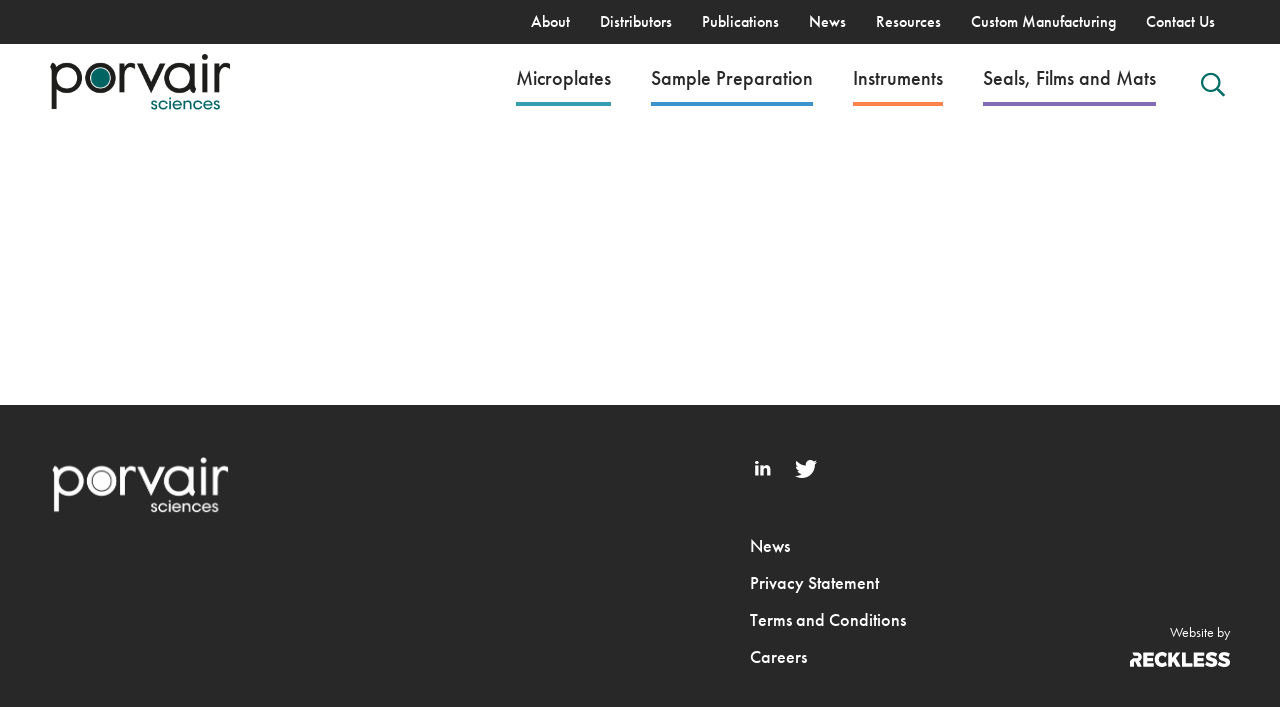

--- FILE ---
content_type: text/html; charset=UTF-8
request_url: https://www.microplates.com/distributors/metrolab/
body_size: 12592
content:
<!DOCTYPE html>
<html xmlns="http://www.w3.org/1999/xhtml" lang="en-US">
<head profile="http://gmpg.org/xfn/11">
    <meta http-equiv="Content-Type" content="text/html; charset=UTF-8"/>
    

    <!-- Purely for WP backend theme name -->
    <style type="text/css" media="screen">
        @import url(https://www.microplates.com/app/themes/porvair/style.css);
    </style>

    <!-- Viewport Setting -->
    <meta name="viewport" content="width=device-width, height=device-height, initial-scale=1.0">

    <!--[if lt IE 9]>
    <script src="https://html5shiv.googlecode.com/svn/trunk/html5.js"></script>
    <![endif]-->



    <!-- Google Tag Manager & Google Ads – ultra-deferred -->
    <script>
      // Only load analytics after page is fully loaded and user has been idle
      window.addEventListener('load', function(){
        // Wait for first user interaction or 3 seconds, whichever comes first
        var hasInteracted = false;
        var interactionEvents = ['mousemove', 'click', 'keydown', 'scroll', 'touchstart'];
        
        function loadAnalytics() {
          if (hasInteracted) return; // Only load once
          hasInteracted = true;
          
          // Remove all event listeners
          interactionEvents.forEach(function(event) {
            document.removeEventListener(event, loadAnalytics);
          });
          
          // Use requestIdleCallback for maximum deferral
          if ('requestIdleCallback' in window) {
            requestIdleCallback(function() {
              setTimeout(loadGTM, 100); // Small additional delay
            }, {timeout: 3000});
          } else {
            setTimeout(loadGTM, 3000);
          }
        }
        
        // Load after first interaction
        interactionEvents.forEach(function(event) {
          document.addEventListener(event, loadAnalytics, {passive: true, once: true});
        });
        
        // Fallback: load after 3 seconds of inactivity
        setTimeout(loadAnalytics, 3000);
        
        function loadGTM(){
          (function(w,d,s,l,i){w[l]=w[l]||[];w[l].push({'gtm.start':
          new Date().getTime(),event:'gtm.js'});var f=d.getElementsByTagName(s)[0],
          j=d.createElement(s),dl=l!='dataLayer'?'&l='+l:'';j.async=true;j.src=
          'https://www.googletagmanager.com/gtm.js?id='+i+dl;f.parentNode.insertBefore(j,f);
          })(window,document,'script','dataLayer','GTM-MWCGLD6');
        }
      });
    </script>

    <!-- Google Ads tag removed - will be loaded through GTM -->

    <script>
        window.dataLayer = window.dataLayer || [];
        function gtag(){dataLayer.push(arguments);}
        gtag('js', new Date());
        gtag('config', 'AW-16634293588');
    </script>


    <!-- Styles -->



    <!-- Pingback -->
    <link rel="pingback" href="https://www.microplates.com/wp/xmlrpc.php"/>

    <meta name='robots' content='index, follow, max-image-preview:large, max-snippet:-1, max-video-preview:-1' />
	<style>img:is([sizes="auto" i], [sizes^="auto," i]) { contain-intrinsic-size: 3000px 1500px }</style>
	    <style>
    /* Override font-display for all fonts */
    @font-face {
        font-family: inherit; /* This will be overridden by actual font declarations */
        src: local(''); /* Empty source as this is just for the override */
        font-display: swap !important;
    }
    </style>
    
	<!-- This site is optimized with the Yoast SEO plugin v24.9 - https://yoast.com/wordpress/plugins/seo/ -->
	<title>Metrolab - Porvair Sciences</title>
	<link rel="canonical" href="https://www.microplates.com/distributors/metrolab/" />
	<meta property="og:locale" content="en_US" />
	<meta property="og:type" content="article" />
	<meta property="og:title" content="Metrolab - Porvair Sciences" />
	<meta property="og:url" content="https://www.microplates.com/distributors/metrolab/" />
	<meta property="og:site_name" content="Porvair Sciences" />
	<meta property="article:modified_time" content="2022-05-31T20:26:01+00:00" />
	<meta property="og:image" content="https://www.microplates.com/app/uploads/2021/09/porvair-logo-colour.png" />
	<meta property="og:image:width" content="574" />
	<meta property="og:image:height" content="180" />
	<meta property="og:image:type" content="image/png" />
	<meta name="twitter:card" content="summary_large_image" />
	<script type="application/ld+json" class="yoast-schema-graph">{"@context":"https://schema.org","@graph":[{"@type":"WebPage","@id":"https://www.microplates.com/distributors/metrolab/","url":"https://www.microplates.com/distributors/metrolab/","name":"Metrolab - Porvair Sciences","isPartOf":{"@id":"https://www.microplates.com/#website"},"datePublished":"2022-05-31T17:06:44+00:00","dateModified":"2022-05-31T20:26:01+00:00","breadcrumb":{"@id":"https://www.microplates.com/distributors/metrolab/#breadcrumb"},"inLanguage":"en-US","potentialAction":[{"@type":"ReadAction","target":["https://www.microplates.com/distributors/metrolab/"]}]},{"@type":"BreadcrumbList","@id":"https://www.microplates.com/distributors/metrolab/#breadcrumb","itemListElement":[{"@type":"ListItem","position":1,"name":"Home","item":"https://www.microplates.com/"},{"@type":"ListItem","position":2,"name":"Distributors","item":"https://www.microplates.com/distributors/"},{"@type":"ListItem","position":3,"name":"Metrolab"}]},{"@type":"WebSite","@id":"https://www.microplates.com/#website","url":"https://www.microplates.com/","name":"Porvair Sciences","description":"Porvair Sciences","publisher":{"@id":"https://www.microplates.com/#organization"},"potentialAction":[{"@type":"SearchAction","target":{"@type":"EntryPoint","urlTemplate":"https://www.microplates.com/?s={search_term_string}"},"query-input":{"@type":"PropertyValueSpecification","valueRequired":true,"valueName":"search_term_string"}}],"inLanguage":"en-US"},{"@type":"Organization","@id":"https://www.microplates.com/#organization","name":"Porvair Sciences","url":"https://www.microplates.com/","logo":{"@type":"ImageObject","inLanguage":"en-US","@id":"https://www.microplates.com/#/schema/logo/image/","url":"https://www.microplates.com/app/uploads/2021/09/porvair-logo-colour.png","contentUrl":"https://www.microplates.com/app/uploads/2021/09/porvair-logo-colour.png","width":574,"height":180,"caption":"Porvair Sciences"},"image":{"@id":"https://www.microplates.com/#/schema/logo/image/"}}]}</script>
	<!-- / Yoast SEO plugin. -->


<link rel='dns-prefetch' href='//fonts.googleapis.com' />
<link rel='dns-prefetch' href='//use.typekit.net' />
<link rel='preconnect' href='https://fonts.gstatic.com' />
<link rel='preconnect' href='https://use.typekit.net' />
<link rel="alternate" type="application/rss+xml" title="Porvair Sciences &raquo; Feed" href="https://www.microplates.com/feed/" />
<link rel="alternate" type="application/rss+xml" title="Porvair Sciences &raquo; Comments Feed" href="https://www.microplates.com/comments/feed/" />
<script type="text/javascript">
/* <![CDATA[ */
window._wpemojiSettings = {"baseUrl":"https:\/\/s.w.org\/images\/core\/emoji\/15.1.0\/72x72\/","ext":".png","svgUrl":"https:\/\/s.w.org\/images\/core\/emoji\/15.1.0\/svg\/","svgExt":".svg","source":{"concatemoji":"https:\/\/www.microplates.com\/wp\/wp-includes\/js\/wp-emoji-release.min.js?ver=6.8.1"}};
/*! This file is auto-generated */
!function(i,n){var o,s,e;function c(e){try{var t={supportTests:e,timestamp:(new Date).valueOf()};sessionStorage.setItem(o,JSON.stringify(t))}catch(e){}}function p(e,t,n){e.clearRect(0,0,e.canvas.width,e.canvas.height),e.fillText(t,0,0);var t=new Uint32Array(e.getImageData(0,0,e.canvas.width,e.canvas.height).data),r=(e.clearRect(0,0,e.canvas.width,e.canvas.height),e.fillText(n,0,0),new Uint32Array(e.getImageData(0,0,e.canvas.width,e.canvas.height).data));return t.every(function(e,t){return e===r[t]})}function u(e,t,n){switch(t){case"flag":return n(e,"\ud83c\udff3\ufe0f\u200d\u26a7\ufe0f","\ud83c\udff3\ufe0f\u200b\u26a7\ufe0f")?!1:!n(e,"\ud83c\uddfa\ud83c\uddf3","\ud83c\uddfa\u200b\ud83c\uddf3")&&!n(e,"\ud83c\udff4\udb40\udc67\udb40\udc62\udb40\udc65\udb40\udc6e\udb40\udc67\udb40\udc7f","\ud83c\udff4\u200b\udb40\udc67\u200b\udb40\udc62\u200b\udb40\udc65\u200b\udb40\udc6e\u200b\udb40\udc67\u200b\udb40\udc7f");case"emoji":return!n(e,"\ud83d\udc26\u200d\ud83d\udd25","\ud83d\udc26\u200b\ud83d\udd25")}return!1}function f(e,t,n){var r="undefined"!=typeof WorkerGlobalScope&&self instanceof WorkerGlobalScope?new OffscreenCanvas(300,150):i.createElement("canvas"),a=r.getContext("2d",{willReadFrequently:!0}),o=(a.textBaseline="top",a.font="600 32px Arial",{});return e.forEach(function(e){o[e]=t(a,e,n)}),o}function t(e){var t=i.createElement("script");t.src=e,t.defer=!0,i.head.appendChild(t)}"undefined"!=typeof Promise&&(o="wpEmojiSettingsSupports",s=["flag","emoji"],n.supports={everything:!0,everythingExceptFlag:!0},e=new Promise(function(e){i.addEventListener("DOMContentLoaded",e,{once:!0})}),new Promise(function(t){var n=function(){try{var e=JSON.parse(sessionStorage.getItem(o));if("object"==typeof e&&"number"==typeof e.timestamp&&(new Date).valueOf()<e.timestamp+604800&&"object"==typeof e.supportTests)return e.supportTests}catch(e){}return null}();if(!n){if("undefined"!=typeof Worker&&"undefined"!=typeof OffscreenCanvas&&"undefined"!=typeof URL&&URL.createObjectURL&&"undefined"!=typeof Blob)try{var e="postMessage("+f.toString()+"("+[JSON.stringify(s),u.toString(),p.toString()].join(",")+"));",r=new Blob([e],{type:"text/javascript"}),a=new Worker(URL.createObjectURL(r),{name:"wpTestEmojiSupports"});return void(a.onmessage=function(e){c(n=e.data),a.terminate(),t(n)})}catch(e){}c(n=f(s,u,p))}t(n)}).then(function(e){for(var t in e)n.supports[t]=e[t],n.supports.everything=n.supports.everything&&n.supports[t],"flag"!==t&&(n.supports.everythingExceptFlag=n.supports.everythingExceptFlag&&n.supports[t]);n.supports.everythingExceptFlag=n.supports.everythingExceptFlag&&!n.supports.flag,n.DOMReady=!1,n.readyCallback=function(){n.DOMReady=!0}}).then(function(){return e}).then(function(){var e;n.supports.everything||(n.readyCallback(),(e=n.source||{}).concatemoji?t(e.concatemoji):e.wpemoji&&e.twemoji&&(t(e.twemoji),t(e.wpemoji)))}))}((window,document),window._wpemojiSettings);
/* ]]> */
</script>
<link rel='preload' as='style' onload="this.rel='stylesheet'" id='porvair-montserrat-css' href='https://fonts.googleapis.com/css2?family=Montserrat:wght@300;400;500;700&#038;display=swap' type='text/css' media='all' />
<noscript><link rel='stylesheet' id='porvair-montserrat-css' href='https://fonts.googleapis.com/css2?family=Montserrat:wght@300;400;500;700&#038;display=swap' type='text/css' media='all' />
</noscript><link rel='preload' as='style' onload="this.rel='stylesheet'" id='porvair-theme-css' href='https://www.microplates.com/app/themes/porvair/assets/css/style.css?ver=1763377745' type='text/css' media='all' />
<noscript><link rel='stylesheet' id='porvair-theme-css' href='https://www.microplates.com/app/themes/porvair/assets/css/style.css?ver=1763377745' type='text/css' media='all' />
</noscript><link rel='preload' as='style' onload="this.rel='stylesheet'" id='porvair-typekit-css' href='https://use.typekit.net/gys6jle.css?display=swap' type='text/css' media='all' />
<noscript><link rel='stylesheet' id='porvair-typekit-css' href='https://use.typekit.net/gys6jle.css?display=swap' type='text/css' media='all' />
</noscript><style id='wp-emoji-styles-inline-css' type='text/css'>

	img.wp-smiley, img.emoji {
		display: inline !important;
		border: none !important;
		box-shadow: none !important;
		height: 1em !important;
		width: 1em !important;
		margin: 0 0.07em !important;
		vertical-align: -0.1em !important;
		background: none !important;
		padding: 0 !important;
	}
</style>
<style id='classic-theme-styles-inline-css' type='text/css'>
/*! This file is auto-generated */
.wp-block-button__link{color:#fff;background-color:#32373c;border-radius:9999px;box-shadow:none;text-decoration:none;padding:calc(.667em + 2px) calc(1.333em + 2px);font-size:1.125em}.wp-block-file__button{background:#32373c;color:#fff;text-decoration:none}
</style>
<link rel='preload' as='style' onload="this.rel='stylesheet'" id='contact-form-7-css' href='https://www.microplates.com/app/plugins/contact-form-7/includes/css/styles.css?ver=6.0.6' type='text/css' media='all' />
<noscript><link rel='stylesheet' id='contact-form-7-css' href='https://www.microplates.com/app/plugins/contact-form-7/includes/css/styles.css?ver=6.0.6' type='text/css' media='all' />
</noscript><style id='woocommerce-inline-inline-css' type='text/css'>
.woocommerce form .form-row .required { visibility: visible; }
</style>
<link rel='preload' as='style' onload="this.rel='stylesheet'" id='brands-styles-css' href='https://www.microplates.com/app/plugins/woocommerce/assets/css/brands.css?ver=9.9.5' type='text/css' media='all' />
<noscript><link rel='stylesheet' id='brands-styles-css' href='https://www.microplates.com/app/plugins/woocommerce/assets/css/brands.css?ver=9.9.5' type='text/css' media='all' />
</noscript><script defer type="text/javascript" src="https://www.microplates.com/wp/wp-includes/js/jquery/jquery.min.js?ver=3.7.1" id="jquery-core-js"></script>
<script type="text/javascript" src="https://www.microplates.com/app/plugins/woocommerce/assets/js/jquery-blockui/jquery.blockUI.min.js?ver=2.7.0-wc.9.9.5" id="jquery-blockui-js" defer="defer" data-wp-strategy="defer"></script>
<script type="text/javascript" src="https://www.microplates.com/app/plugins/woocommerce/assets/js/js-cookie/js.cookie.min.js?ver=2.1.4-wc.9.9.5" id="js-cookie-js" defer="defer" data-wp-strategy="defer"></script>
<script type="text/javascript" id="woocommerce-js-extra">
/* <![CDATA[ */
var woocommerce_params = {"ajax_url":"\/wp\/wp-admin\/admin-ajax.php","wc_ajax_url":"\/?wc-ajax=%%endpoint%%","i18n_password_show":"Show password","i18n_password_hide":"Hide password"};
/* ]]> */
</script>
<script type="text/javascript" src="https://www.microplates.com/app/plugins/woocommerce/assets/js/frontend/woocommerce.min.js?ver=9.9.5" id="woocommerce-js" defer="defer" data-wp-strategy="defer"></script>
<link rel="https://api.w.org/" href="https://www.microplates.com/wp-json/" /><link rel="EditURI" type="application/rsd+xml" title="RSD" href="https://www.microplates.com/wp/xmlrpc.php?rsd" />
<meta name="generator" content="WordPress 6.8.1" />
<meta name="generator" content="WooCommerce 9.9.5" />
<link rel='shortlink' href='https://www.microplates.com/?p=2274' />
<link rel="alternate" title="oEmbed (JSON)" type="application/json+oembed" href="https://www.microplates.com/wp-json/oembed/1.0/embed?url=https%3A%2F%2Fwww.microplates.com%2Fdistributors%2Fmetrolab%2F" />
<link rel="alternate" title="oEmbed (XML)" type="text/xml+oembed" href="https://www.microplates.com/wp-json/oembed/1.0/embed?url=https%3A%2F%2Fwww.microplates.com%2Fdistributors%2Fmetrolab%2F&#038;format=xml" />
	<noscript><style>.woocommerce-product-gallery{ opacity: 1 !important; }</style></noscript>
	<style type="text/css">.recentcomments a{display:inline !important;padding:0 !important;margin:0 !important;}</style><link rel="icon" href="https://www.microplates.com/app/uploads/2024/07/Favicon-80x80.jpg" sizes="32x32" />
<link rel="icon" href="https://www.microplates.com/app/uploads/2024/07/Favicon-200x200.jpg" sizes="192x192" />
<link rel="apple-touch-icon" href="https://www.microplates.com/app/uploads/2024/07/Favicon-190x190.jpg" />
<meta name="msapplication-TileImage" content="https://www.microplates.com/app/uploads/2024/07/Favicon-300x300.jpg" />

</head>
<body class="wp-singular distributor-template-default single single-distributor postid-2274 wp-theme-porvair theme-porvair woocommerce-no-js">
<!-- Google Tag Manager (noscript) -->
<noscript><iframe src="https://www.googletagmanager.com/ns.html?id=GTM-MWCGLD6"
height="0" width="0" style="display:none;visibility:hidden"></iframe></noscript>
<!-- End Google Tag Manager (noscript) -->

<header class="header-desktop d-none d-lg-block">
    <div id="top-nav">
        <div class="container">
            <div class="row">
                <div class="col-12">
                    <nav>
                        <ul class="nav"><li id="menu-item-32" class="menu-item menu-item-type-post_type menu-item-object-page menu-item-32"><a href="https://www.microplates.com/about/">About</a></li>
<li id="menu-item-544" class="menu-item menu-item-type-post_type_archive menu-item-object-distributor menu-item-544"><a href="https://www.microplates.com/distributors/">Distributors</a></li>
<li id="menu-item-14374" class="menu-item menu-item-type-post_type menu-item-object-page menu-item-14374"><a href="https://www.microplates.com/microplates-publications/">Publications</a></li>
<li id="menu-item-8986" class="menu-item menu-item-type-post_type menu-item-object-page current_page_parent menu-item-8986"><a href="https://www.microplates.com/news/">News</a></li>
<li id="menu-item-3070" class="menu-item menu-item-type-custom menu-item-object-custom menu-item-3070"><a href="/resources/">Resources</a></li>
<li id="menu-item-28" class="menu-item menu-item-type-post_type menu-item-object-page menu-item-28"><a href="https://www.microplates.com/custom-manufacturing/">Custom Manufacturing</a></li>
<li id="menu-item-26" class="menu-item menu-item-type-post_type menu-item-object-page menu-item-26"><a href="https://www.microplates.com/contact-us/">Contact Us</a></li>
</ul>                    </nav>
                </div>
            </div>
        </div>

    </div>
    <div id="main-nav">
        <div class="container">
            <div class="row align-center justify-content-between">
                <div class="col flex-grow-0 my-3">
                    <div id="logo">
                        <a href="/">
                            <img src="https://www.microplates.com/app/uploads/2021/09/porvair-logo-colour.png" srcset="https://www.microplates.com/app/uploads/2021/09/porvair-logo-colour.png 574w, https://www.microplates.com/app/uploads/2021/09/porvair-logo-colour-300x94.png 300w, https://www.microplates.com/app/uploads/2021/09/porvair-logo-colour-200x63.png 200w" sizes="(max-width: 574px) 100vw, 574px" alt="" class="" loading="lazy" width="574" height="180"  >                        </a>
                    </div>
                </div>
                <div class="col">
                    <nav>
                        <ul class="nav align-items-center justify-content-end"><li id="custom-border_kf9c1163e1f8a8603"  class="menu-item menu-item-type-post_type menu-item-object-page menu-item-425 has-megamenu coloured " ><a href="https://www.microplates.com/microplates/" class="" data-menuid="megamenu_255">Microplates<style>#custom-border_kf9c1163e1f8a8603 > a
            {
               border-bottom: 4px solid #369eb1;
            }
           @media (max-width:992px) {
           #custom-border_kf9c1163e1f8a8603 > a{
             background-color: #369eb1;
           }
              
           }            
            </style></a>    <div class="mega-nav" id="megamenu_255">
        <div class="container-fluid container-lg">
            <div class="row">
                <div class="col d-block d-lg-none p-0">
                    <div class="submenu-actions">
                        <a href="#" class="bg-dark text-white submenu-actions__back">Back</a>
                        <a href="https://www.microplates.com/microplates/" class="submenu-actions__view-all">View
                            All Microplates</a>
                    </div>


                </div>
            </div>
            <div class="row">
                                        <div class="col p-0 px-md-3">
                                                        <h6 class="mega-nav__title">Microplates by well number</h6>
                                                        <div class="mega-nav__menu">
                                <ul style="column-count: 1">
                                                                                <li>
                                                <a href="/microplates/products/well-number/24/">24 well plates</a>
                                            </li>
                                                                                    <li>
                                                <a href="/microplates/products/well-number/48/">48 well plates</a>
                                            </li>
                                                                                    <li>
                                                <a href="/microplates/products/well-number/96/">96 well plates</a>
                                            </li>
                                                                                    <li>
                                                <a href="/microplates/products/well-number/384/">384 well plates</a>
                                            </li>
                                                                        </ul>
                            </div>
                        </div>
                                            <div class="col p-0 px-md-3">
                                                        <h6 class="mega-nav__title">Microplates by type</h6>
                                                        <div class="mega-nav__menu">
                                <ul style="column-count: 1">
                                                                                <li>
                                                <a href="/microplates/products/plate-type/storage/">Sample Storage</a>
                                            </li>
                                                                                    <li>
                                                <a href="/microplates/products/plate-type/assay/">Assay</a>
                                            </li>
                                                                                    <li>
                                                <a href="https://www.microplates.com/microplates/products/?pa_plate-type%5B0%5D=cell-culture&amp;per_page=12">Cell Culture</a>
                                            </li>
                                                                                    <li>
                                                <a href="/microplates/products/plate-type/reservoir/">Reservoirs</a>
                                            </li>
                                                                        </ul>
                            </div>
                        </div>
                                            <div class="col p-0 px-md-3">
                                                        <h6 class="mega-nav__title">Microplates by application</h6>
                                                        <div class="mega-nav__menu">
                                <ul style="column-count: 2">
                                                                                <li>
                                                <a href="/microplates/products/application/cancer-research/">Cancer Research</a>
                                            </li>
                                                                                    <li>
                                                <a href="/microplates/products/application/drug-discovery/">Drug Discovery</a>
                                            </li>
                                                                                    <li>
                                                <a href="/microplates/products/application/sample-preparation/">Sample Preparation</a>
                                            </li>
                                                                                    <li>
                                                <a href="/microplates/products/application/other/">Other</a>
                                            </li>
                                                                        </ul>
                            </div>
                        </div>
                                </div>
            <div class="row d-none d-md-block">
                <div class="col-12">
                                            <hr>
                        <div class="mega-nav-resources">
                            <div class="container">
                                <div class="row">
                                    <div class="col-12 col-lg-6 py-4">
                                        <h6 class="text-dark">Resources you may be interested in:</h6>
                                    </div>
                                    <div class="col-12 col-lg-6 text-right mega-nav__view-all">
                                        <a href="/resources/">View All <i class="icon-right"></i></a>
                                    </div>
                                </div>
                                <div class="row">
                                                                            <div class="col-12 col-lg-4">
                                            <div class="resource-card ">
    <div class="row align-items-stretch">
        <div class="col-10">
            <div class="resource-card__title">
                Microlute® CP | SPE Phase Selection Guide            </div>
            <div class="resource-card__categories">
                <i class="icon-binoculars"></i>                Guides            </div>
        </div>
        <div class="col-2">
            <div class="h-100 d-flex flex-column justify-content-between align-items-end">
                <div class="resource-card__download-link">
                    <i class="icon-logout"></i>
                </div>
                <div class="resource-card__file-type">
                    JPEG                </div>
            </div>
        </div>
    </div>
    <a href="https://www.microplates.com/app/uploads/2021/07/Microlute-CP-Phase-Selection-Guide-scaled.jpg" class="stretched-link" download></a>
</div>
                                        </div>
                                                                            <div class="col-12 col-lg-4">
                                            <div class="resource-card ">
    <div class="row align-items-stretch">
        <div class="col-10">
            <div class="resource-card__title">
                96 Deep Well Microplate for KingFisher™ Systems            </div>
            <div class="resource-card__categories">
                <i class=""></i>                Brochures            </div>
        </div>
        <div class="col-2">
            <div class="h-100 d-flex flex-column justify-content-between align-items-end">
                <div class="resource-card__download-link">
                    <i class="icon-logout"></i>
                </div>
                <div class="resource-card__file-type">
                    PDF                </div>
            </div>
        </div>
    </div>
    <a href="https://www.microplates.com/app/uploads/2021/07/KingFisher-LeafLet_A5_draft.pdf" class="stretched-link" download></a>
</div>
                                        </div>
                                                                    </div>
                            </div>
                        </div>
                                    </div>
            </div>
        </div>
    </div>
    </li>
<li id="custom-border_d6a45d085a3cf6ffd"  class="menu-item menu-item-type-post_type menu-item-object-page menu-item-686 has-megamenu coloured " ><a href="https://www.microplates.com/sample-preparation/" class="" data-menuid="megamenu_2126">Sample Preparation<style>#custom-border_d6a45d085a3cf6ffd > a
            {
               border-bottom: 4px solid #3d93ce;
            }
           @media (max-width:992px) {
           #custom-border_d6a45d085a3cf6ffd > a{
             background-color: #3d93ce;
           }
              
           }            
            </style></a>    <div class="mega-nav" id="megamenu_2126">
        <div class="container-fluid container-lg">
            <div class="row">
                <div class="col d-block d-lg-none p-0">
                    <div class="submenu-actions">
                        <a href="#" class="bg-dark text-white submenu-actions__back">Back</a>
                        <a href="https://www.microplates.com/sample-preparation/" class="submenu-actions__view-all">View
                            All Sample Preparation</a>
                    </div>


                </div>
            </div>
            <div class="row">
                                        <div class="col p-0 px-md-3">
                                                        <h6 class="mega-nav__title">Method</h6>
                                                        <div class="mega-nav__menu">
                                <ul style="column-count: 1">
                                                                                <li>
                                                <a href="https://www.microplates.com/sample-preparation/products/?pa_clean-up%5B0%5D=spe&pa_material-fp%5B0%5D=hydrophilic-lipophilic-balance&pa_material-fp%5B1%5D=mixed-mode-sax&pa_material-fp%5B2%5D=mixed-mode-scx&pa_material-fp%5B3%5D=rp&pa_material-fp%5B4%5D=sax&pa_material-fp%5B5%5D=scx&pa_material-fp%5B6%5D=wax&pa_material-fp%5B7%5D=wcx&per_page=12">Solid Phase Extraction (SPE)</a>
                                            </li>
                                                                                    <li>
                                                <a href="/sample-preparation/products/?pa_clean-up%5B0%5D=plr&per_page=12/">Phospholipid Removal (PLR)</a>
                                            </li>
                                                                                    <li>
                                                <a href="/sample-preparation/products/?pa_clean-up%5B0%5D=sle&per_page=12">Supported Liquid Extraction (SLE)</a>
                                            </li>
                                                                                    <li>
                                                <a href="/sample-preparation/products/?pa_clean-up%5B0%5D=protein-precipitation&per_page=12">Protein Precipitation (PPP)</a>
                                            </li>
                                                                                    <li>
                                                <a href="/sample-preparation/products/?pa_clean-up%5B0%5D=filtration&per_page=12">Filtration</a>
                                            </li>
                                                                                    <li>
                                                <a href="https://www.microplates.com/the-microlute-composite-technology/">Microlute® Technology</a>
                                            </li>
                                                                        </ul>
                            </div>
                        </div>
                                            <div class="col p-0 px-md-3">
                                                        <h6 class="mega-nav__title">Microbiology Products</h6>
                                                        <div class="mega-nav__menu">
                                <ul style="column-count: 1">
                                                                                <li>
                                                <a href="https://www.microplates.com/sample-preparation/products/?pa_clean-up%5B0%5D=cell-lysis&per_page=12">Cell Lysis</a>
                                            </li>
                                                                                    <li>
                                                <a href="https://www.microplates.com/sample-preparation/products/?pa_clean-up%5B0%5D=nuclear-lysis&per_page=12">Nuclear Lysis</a>
                                            </li>
                                                                                    <li>
                                                <a href="https://www.microplates.com/sample-preparation/products/?pa_clean-up%5B0%5D=homegenisation&per_page=12">Homogenisation</a>
                                            </li>
                                                                                    <li>
                                                <a href="https://www.microplates.com/sample-preparation/products/?pa_clean-up%5B0%5D=dna-size-selection&per_page=12">DNA Size Selection</a>
                                            </li>
                                                                                    <li>
                                                <a href="https://www.microplates.com/sample-preparation/products/?pa_clean-up%5B0%5D=protein-extraction&per_page=12">Protein Extraction</a>
                                            </li>
                                                                                    <li>
                                                <a href="https://www.microplates.com/sample-preparation/products/?pa_clean-up%5B0%5D=genomic-dna-removal&per_page=12">Genomic DNA Removal</a>
                                            </li>
                                                                        </ul>
                            </div>
                        </div>
                                </div>
            <div class="row d-none d-md-block">
                <div class="col-12">
                                            <hr>
                        <div class="mega-nav-resources">
                            <div class="container">
                                <div class="row">
                                    <div class="col-12 col-lg-6 py-4">
                                        <h6 class="text-dark">Resources you may be interested in:</h6>
                                    </div>
                                    <div class="col-12 col-lg-6 text-right mega-nav__view-all">
                                        <a href="/resources/">View All <i class="icon-right"></i></a>
                                    </div>
                                </div>
                                <div class="row">
                                                                            <div class="col-12 col-lg-4">
                                            <div class="resource-card ">
    <div class="row align-items-stretch">
        <div class="col-10">
            <div class="resource-card__title">
                Is Poor Sample Prep impacting your bioanalytical methods?            </div>
            <div class="resource-card__categories">
                <i class="icon-clipboard"></i>                Application Notes            </div>
        </div>
        <div class="col-2">
            <div class="h-100 d-flex flex-column justify-content-between align-items-end">
                <div class="resource-card__download-link">
                    <i class="icon-logout"></i>
                </div>
                <div class="resource-card__file-type">
                    PDF                </div>
            </div>
        </div>
    </div>
    <a href="https://www.microplates.com/app/uploads/2024/10/Composite-Comparison.pdf" class="stretched-link" download></a>
</div>
                                        </div>
                                                                            <div class="col-12 col-lg-4">
                                            <div class="resource-card ">
    <div class="row align-items-stretch">
        <div class="col-10">
            <div class="resource-card__title">
                Microlute® CSi: Evaluation of a Novel Composite Silica Technology for Solid Phase Extraction            </div>
            <div class="resource-card__categories">
                <i class="icon-clipboard"></i>                Application Notes            </div>
        </div>
        <div class="col-2">
            <div class="h-100 d-flex flex-column justify-content-between align-items-end">
                <div class="resource-card__download-link">
                    <i class="icon-logout"></i>
                </div>
                <div class="resource-card__file-type">
                    PDF                </div>
            </div>
        </div>
    </div>
    <a href="https://www.microplates.com/app/uploads/2024/05/202402-Porvair-Silica-Novel-Application-Notes-A4.pdf" class="stretched-link" download></a>
</div>
                                        </div>
                                                                            <div class="col-12 col-lg-4">
                                            <div class="resource-card ">
    <div class="row align-items-stretch">
        <div class="col-10">
            <div class="resource-card__title">
                Microlute® Sample Preparation Range Brochure            </div>
            <div class="resource-card__categories">
                <i class=""></i>                Brochures            </div>
        </div>
        <div class="col-2">
            <div class="h-100 d-flex flex-column justify-content-between align-items-end">
                <div class="resource-card__download-link">
                    <i class="icon-logout"></i>
                </div>
                <div class="resource-card__file-type">
                    PDF                </div>
            </div>
        </div>
    </div>
    <a href="https://www.microplates.com/app/uploads/2022/07/Porvair_Microlute_2021.pdf" class="stretched-link" download></a>
</div>
                                        </div>
                                                                            <div class="col-12 col-lg-4">
                                            <div class="resource-card ">
    <div class="row align-items-stretch">
        <div class="col-10">
            <div class="resource-card__title">
                Top 10 Tips for Solid Phase Extraction            </div>
            <div class="resource-card__categories">
                <i class="icon-binoculars"></i>                Guides            </div>
        </div>
        <div class="col-2">
            <div class="h-100 d-flex flex-column justify-content-between align-items-end">
                <div class="resource-card__download-link">
                    <i class="icon-logout"></i>
                </div>
                <div class="resource-card__file-type">
                    PDF                </div>
            </div>
        </div>
    </div>
    <a href="https://www.microplates.com/app/uploads/2022/07/Microlute-Top-10-Tips-SPE.pdf" class="stretched-link" download></a>
</div>
                                        </div>
                                                                    </div>
                            </div>
                        </div>
                                    </div>
            </div>
        </div>
    </div>
    </li>
<li id="custom-border_bbb80fdc31844215b"  class="menu-item menu-item-type-post_type menu-item-object-page menu-item-457 has-megamenu coloured " ><a href="https://www.microplates.com/laboratory-instruments/" class="" data-menuid="megamenu_709">Instruments<style>#custom-border_bbb80fdc31844215b > a
            {
               border-bottom: 4px solid #ff814d;
            }
           @media (max-width:992px) {
           #custom-border_bbb80fdc31844215b > a{
             background-color: #ff814d;
           }
              
           }            
            </style></a>    <div class="mega-nav" id="megamenu_709">
        <div class="container-fluid container-lg">
            <div class="row">
                <div class="col d-block d-lg-none p-0">
                    <div class="submenu-actions">
                        <a href="#" class="bg-dark text-white submenu-actions__back">Back</a>
                        <a href="https://www.microplates.com/laboratory-instruments/" class="submenu-actions__view-all">View
                            All Instruments</a>
                    </div>


                </div>
            </div>
            <div class="row">
                                        <div class="col p-0 px-md-3">
                                                        <h6 class="mega-nav__title">Intruments by Type</h6>
                                                        <div class="mega-nav__menu">
                                <ul style="column-count: 1">
                                                                                <li>
                                                <a href="https://www.microplates.com/laboratory-instruments/solvent-evaporators/">Evaporators</a>
                                            </li>
                                                                                    <li>
                                                <a href="https://www.microplates.com/laboratory-instruments/plate-sealers/">Sealers</a>
                                            </li>
                                                                                    <li>
                                                <a href="/laboratory-instruments/products/instrument-type/evaporator-accessories/">Evaporator Accessory</a>
                                            </li>
                                                                                    <li>
                                                <a href="https://www.microplates.com/laboratory-instruments/products/?pa_instrument-type%5B0%5D=heat-sealer-accessories&per_page=12">Sealer Accessory</a>
                                            </li>
                                                                                    <li>
                                                <a href="https://www.microplates.com/laboratory-instruments/products/instrument-type/manifolds/">Manifolds</a>
                                            </li>
                                                                                    <li>
                                                <a href="https://www.microplates.com/laboratory-instruments/products/?pa_instrument-type%5B0%5D=cappers&per_page=12">Cappers</a>
                                            </li>
                                                                                    <li>
                                                <a href="https://www.microplates.com/laboratory-instruments/products/instrument-type/plate-handling/">Plate Handling</a>
                                            </li>
                                                                        </ul>
                            </div>
                        </div>
                                </div>
            <div class="row d-none d-md-block">
                <div class="col-12">
                                            <hr>
                        <div class="mega-nav-resources">
                            <div class="container">
                                <div class="row">
                                    <div class="col-12 col-lg-6 py-4">
                                        <h6 class="text-dark">Resources you may be interested in:</h6>
                                    </div>
                                    <div class="col-12 col-lg-6 text-right mega-nav__view-all">
                                        <a href="/resources/">View All <i class="icon-right"></i></a>
                                    </div>
                                </div>
                                <div class="row">
                                                                            <div class="col-12 col-lg-4">
                                            <div class="resource-card ">
    <div class="row align-items-stretch">
        <div class="col-10">
            <div class="resource-card__title">
                Ultraseal™ Lite Product Sheet            </div>
            <div class="resource-card__categories">
                <i class=""></i>                Product Sheet            </div>
        </div>
        <div class="col-2">
            <div class="h-100 d-flex flex-column justify-content-between align-items-end">
                <div class="resource-card__download-link">
                    <i class="icon-logout"></i>
                </div>
                <div class="resource-card__file-type">
                    PDF                </div>
            </div>
        </div>
    </div>
    <a href="https://www.microplates.com/app/uploads/2022/07/Ultraseal-Lite-and-Heat-Seals-Product-Information.pdf" class="stretched-link" download></a>
</div>
                                        </div>
                                                                            <div class="col-12 col-lg-4">
                                            <div class="resource-card ">
    <div class="row align-items-stretch">
        <div class="col-10">
            <div class="resource-card__title">
                Ultraseal™ Pro Product Sheet            </div>
            <div class="resource-card__categories">
                <i class=""></i>                Product Sheet            </div>
        </div>
        <div class="col-2">
            <div class="h-100 d-flex flex-column justify-content-between align-items-end">
                <div class="resource-card__download-link">
                    <i class="icon-logout"></i>
                </div>
                <div class="resource-card__file-type">
                    PDF                </div>
            </div>
        </div>
    </div>
    <a href="https://www.microplates.com/app/uploads/2022/07/Ultraseal-Pro-brochure.pdf" class="stretched-link" download></a>
</div>
                                        </div>
                                                                            <div class="col-12 col-lg-4">
                                            <div class="resource-card ">
    <div class="row align-items-stretch">
        <div class="col-10">
            <div class="resource-card__title">
                Ultravap® Levante Product Information            </div>
            <div class="resource-card__categories">
                <i class="icon-book"></i>                Manuals            </div>
        </div>
        <div class="col-2">
            <div class="h-100 d-flex flex-column justify-content-between align-items-end">
                <div class="resource-card__download-link">
                    <i class="icon-logout"></i>
                </div>
                <div class="resource-card__file-type">
                    PDF                </div>
            </div>
        </div>
    </div>
    <a href="https://www.microplates.com/app/uploads/2021/07/ultravap-levante-brochure.pdf" class="stretched-link" download></a>
</div>
                                        </div>
                                                                    </div>
                            </div>
                        </div>
                                    </div>
            </div>
        </div>
    </div>
    </li>
<li id="custom-border_x31331afa440e07bc"  class="menu-item menu-item-type-post_type menu-item-object-page menu-item-689 has-megamenu coloured " ><a href="https://www.microplates.com/seals-films-and-mats/" class="" data-menuid="megamenu_2797">Seals, Films and Mats<style>#custom-border_x31331afa440e07bc > a
            {
               border-bottom: 4px solid #816cb4;
            }
           @media (max-width:992px) {
           #custom-border_x31331afa440e07bc > a{
             background-color: #816cb4;
           }
              
           }            
            </style></a>    <div class="mega-nav" id="megamenu_2797">
        <div class="container-fluid container-lg">
            <div class="row">
                <div class="col d-block d-lg-none p-0">
                    <div class="submenu-actions">
                        <a href="#" class="bg-dark text-white submenu-actions__back">Back</a>
                        <a href="https://www.microplates.com/seals-films-and-mats/" class="submenu-actions__view-all">View
                            All Seals, Films and Mats</a>
                    </div>


                </div>
            </div>
            <div class="row">
                                        <div class="col p-0 px-md-3">
                                                        <h6 class="mega-nav__title">by Type</h6>
                                                        <div class="mega-nav__menu">
                                <ul style="column-count: 1">
                                                                                <li>
                                                <a href="/seals-films-and-mats/products/?pa_seal-type%5B0%5D=heat-seal&per_page=12">Heat Seals</a>
                                            </li>
                                                                                    <li>
                                                <a href="/seals-films-and-mats/products/?pa_seal-type%5B0%5D=adhesive-seal&per_page=12">Adhesive Seals</a>
                                            </li>
                                                                                    <li>
                                                <a href="/seals-films-and-mats/products/?pa_seal-type%5B0%5D=capmat&per_page=12">Mat Caps</a>
                                            </li>
                                                                        </ul>
                            </div>
                        </div>
                                </div>
            <div class="row d-none d-md-block">
                <div class="col-12">
                                    </div>
            </div>
        </div>
    </div>
    </li>
<li class="search d-none d-md-block"><i class="icon-search" id="nav-search"></i></li></ul>                    </nav>
                </div>
            </div>
        </div>
    </div>
</header>
<!-- mob header -->
<header class="mobile-header d-block d-lg-none">
    <div class="container">
        <div class="row align-items-center">
            <div class="col-4">
                <div id="burger-menu">
                    <span></span>
                    <span></span>
                    <span></span>
                </div>

            </div>
            <div class="col-4">
                <div id="mob-logo">
                    <a href="/">
                        <img src="https://www.microplates.com/app/uploads/2021/09/porvair-logo-colour.png" srcset="https://www.microplates.com/app/uploads/2021/09/porvair-logo-colour.png 574w, https://www.microplates.com/app/uploads/2021/09/porvair-logo-colour-300x94.png 300w, https://www.microplates.com/app/uploads/2021/09/porvair-logo-colour-200x63.png 200w" sizes="(max-width: 574px) 100vw, 574px" alt="" class="" loading="lazy" width="574" height="180"  >                    </a>
                </div>
            </div>
            <div class="col-4 text-end">
                <div class="search">
                    <i class="icon-search" id="mob-nav-search"></i>
                </div>
            </div>
        </div>
    </div>
    <div id="mob-menu">
        <nav>
            <ul class="nav align-items-center justify-content-end"><li id="custom-border_t2ddd852330aa4ba1"  class="menu-item menu-item-type-post_type menu-item-object-page menu-item-425 has-megamenu coloured " ><a href="https://www.microplates.com/microplates/" class="" data-menuid="megamenu_255">Microplates<style>#custom-border_t2ddd852330aa4ba1 > a
            {
               border-bottom: 4px solid #369eb1;
            }
           @media (max-width:992px) {
           #custom-border_t2ddd852330aa4ba1 > a{
             background-color: #369eb1;
           }
              
           }            
            </style></a>    <div class="mega-nav" id="megamenu_255">
        <div class="container-fluid container-lg">
            <div class="row">
                <div class="col d-block d-lg-none p-0">
                    <div class="submenu-actions">
                        <a href="#" class="bg-dark text-white submenu-actions__back">Back</a>
                        <a href="https://www.microplates.com/microplates/" class="submenu-actions__view-all">View
                            All Microplates</a>
                    </div>


                </div>
            </div>
            <div class="row">
                                        <div class="col p-0 px-md-3">
                                                        <h6 class="mega-nav__title">Microplates by well number</h6>
                                                        <div class="mega-nav__menu">
                                <ul style="column-count: 1">
                                                                                <li>
                                                <a href="/microplates/products/well-number/24/">24 well plates</a>
                                            </li>
                                                                                    <li>
                                                <a href="/microplates/products/well-number/48/">48 well plates</a>
                                            </li>
                                                                                    <li>
                                                <a href="/microplates/products/well-number/96/">96 well plates</a>
                                            </li>
                                                                                    <li>
                                                <a href="/microplates/products/well-number/384/">384 well plates</a>
                                            </li>
                                                                        </ul>
                            </div>
                        </div>
                                            <div class="col p-0 px-md-3">
                                                        <h6 class="mega-nav__title">Microplates by type</h6>
                                                        <div class="mega-nav__menu">
                                <ul style="column-count: 1">
                                                                                <li>
                                                <a href="/microplates/products/plate-type/storage/">Sample Storage</a>
                                            </li>
                                                                                    <li>
                                                <a href="/microplates/products/plate-type/assay/">Assay</a>
                                            </li>
                                                                                    <li>
                                                <a href="https://www.microplates.com/microplates/products/?pa_plate-type%5B0%5D=cell-culture&amp;per_page=12">Cell Culture</a>
                                            </li>
                                                                                    <li>
                                                <a href="/microplates/products/plate-type/reservoir/">Reservoirs</a>
                                            </li>
                                                                        </ul>
                            </div>
                        </div>
                                            <div class="col p-0 px-md-3">
                                                        <h6 class="mega-nav__title">Microplates by application</h6>
                                                        <div class="mega-nav__menu">
                                <ul style="column-count: 2">
                                                                                <li>
                                                <a href="/microplates/products/application/cancer-research/">Cancer Research</a>
                                            </li>
                                                                                    <li>
                                                <a href="/microplates/products/application/drug-discovery/">Drug Discovery</a>
                                            </li>
                                                                                    <li>
                                                <a href="/microplates/products/application/sample-preparation/">Sample Preparation</a>
                                            </li>
                                                                                    <li>
                                                <a href="/microplates/products/application/other/">Other</a>
                                            </li>
                                                                        </ul>
                            </div>
                        </div>
                                </div>
            <div class="row d-none d-md-block">
                <div class="col-12">
                                            <hr>
                        <div class="mega-nav-resources">
                            <div class="container">
                                <div class="row">
                                    <div class="col-12 col-lg-6 py-4">
                                        <h6 class="text-dark">Resources you may be interested in:</h6>
                                    </div>
                                    <div class="col-12 col-lg-6 text-right mega-nav__view-all">
                                        <a href="/resources/">View All <i class="icon-right"></i></a>
                                    </div>
                                </div>
                                <div class="row">
                                                                            <div class="col-12 col-lg-4">
                                            <div class="resource-card ">
    <div class="row align-items-stretch">
        <div class="col-10">
            <div class="resource-card__title">
                Microlute® CP | SPE Phase Selection Guide            </div>
            <div class="resource-card__categories">
                <i class="icon-binoculars"></i>                Guides            </div>
        </div>
        <div class="col-2">
            <div class="h-100 d-flex flex-column justify-content-between align-items-end">
                <div class="resource-card__download-link">
                    <i class="icon-logout"></i>
                </div>
                <div class="resource-card__file-type">
                    JPEG                </div>
            </div>
        </div>
    </div>
    <a href="https://www.microplates.com/app/uploads/2021/07/Microlute-CP-Phase-Selection-Guide-scaled.jpg" class="stretched-link" download></a>
</div>
                                        </div>
                                                                            <div class="col-12 col-lg-4">
                                            <div class="resource-card ">
    <div class="row align-items-stretch">
        <div class="col-10">
            <div class="resource-card__title">
                96 Deep Well Microplate for KingFisher™ Systems            </div>
            <div class="resource-card__categories">
                <i class=""></i>                Brochures            </div>
        </div>
        <div class="col-2">
            <div class="h-100 d-flex flex-column justify-content-between align-items-end">
                <div class="resource-card__download-link">
                    <i class="icon-logout"></i>
                </div>
                <div class="resource-card__file-type">
                    PDF                </div>
            </div>
        </div>
    </div>
    <a href="https://www.microplates.com/app/uploads/2021/07/KingFisher-LeafLet_A5_draft.pdf" class="stretched-link" download></a>
</div>
                                        </div>
                                                                    </div>
                            </div>
                        </div>
                                    </div>
            </div>
        </div>
    </div>
    </li>
<li id="custom-border_aa4a4ea0eb33491bf"  class="menu-item menu-item-type-post_type menu-item-object-page menu-item-686 has-megamenu coloured " ><a href="https://www.microplates.com/sample-preparation/" class="" data-menuid="megamenu_2126">Sample Preparation<style>#custom-border_aa4a4ea0eb33491bf > a
            {
               border-bottom: 4px solid #3d93ce;
            }
           @media (max-width:992px) {
           #custom-border_aa4a4ea0eb33491bf > a{
             background-color: #3d93ce;
           }
              
           }            
            </style></a>    <div class="mega-nav" id="megamenu_2126">
        <div class="container-fluid container-lg">
            <div class="row">
                <div class="col d-block d-lg-none p-0">
                    <div class="submenu-actions">
                        <a href="#" class="bg-dark text-white submenu-actions__back">Back</a>
                        <a href="https://www.microplates.com/sample-preparation/" class="submenu-actions__view-all">View
                            All Sample Preparation</a>
                    </div>


                </div>
            </div>
            <div class="row">
                                        <div class="col p-0 px-md-3">
                                                        <h6 class="mega-nav__title">Method</h6>
                                                        <div class="mega-nav__menu">
                                <ul style="column-count: 1">
                                                                                <li>
                                                <a href="https://www.microplates.com/sample-preparation/products/?pa_clean-up%5B0%5D=spe&pa_material-fp%5B0%5D=hydrophilic-lipophilic-balance&pa_material-fp%5B1%5D=mixed-mode-sax&pa_material-fp%5B2%5D=mixed-mode-scx&pa_material-fp%5B3%5D=rp&pa_material-fp%5B4%5D=sax&pa_material-fp%5B5%5D=scx&pa_material-fp%5B6%5D=wax&pa_material-fp%5B7%5D=wcx&per_page=12">Solid Phase Extraction (SPE)</a>
                                            </li>
                                                                                    <li>
                                                <a href="/sample-preparation/products/?pa_clean-up%5B0%5D=plr&per_page=12/">Phospholipid Removal (PLR)</a>
                                            </li>
                                                                                    <li>
                                                <a href="/sample-preparation/products/?pa_clean-up%5B0%5D=sle&per_page=12">Supported Liquid Extraction (SLE)</a>
                                            </li>
                                                                                    <li>
                                                <a href="/sample-preparation/products/?pa_clean-up%5B0%5D=protein-precipitation&per_page=12">Protein Precipitation (PPP)</a>
                                            </li>
                                                                                    <li>
                                                <a href="/sample-preparation/products/?pa_clean-up%5B0%5D=filtration&per_page=12">Filtration</a>
                                            </li>
                                                                                    <li>
                                                <a href="https://www.microplates.com/the-microlute-composite-technology/">Microlute® Technology</a>
                                            </li>
                                                                        </ul>
                            </div>
                        </div>
                                            <div class="col p-0 px-md-3">
                                                        <h6 class="mega-nav__title">Microbiology Products</h6>
                                                        <div class="mega-nav__menu">
                                <ul style="column-count: 1">
                                                                                <li>
                                                <a href="https://www.microplates.com/sample-preparation/products/?pa_clean-up%5B0%5D=cell-lysis&per_page=12">Cell Lysis</a>
                                            </li>
                                                                                    <li>
                                                <a href="https://www.microplates.com/sample-preparation/products/?pa_clean-up%5B0%5D=nuclear-lysis&per_page=12">Nuclear Lysis</a>
                                            </li>
                                                                                    <li>
                                                <a href="https://www.microplates.com/sample-preparation/products/?pa_clean-up%5B0%5D=homegenisation&per_page=12">Homogenisation</a>
                                            </li>
                                                                                    <li>
                                                <a href="https://www.microplates.com/sample-preparation/products/?pa_clean-up%5B0%5D=dna-size-selection&per_page=12">DNA Size Selection</a>
                                            </li>
                                                                                    <li>
                                                <a href="https://www.microplates.com/sample-preparation/products/?pa_clean-up%5B0%5D=protein-extraction&per_page=12">Protein Extraction</a>
                                            </li>
                                                                                    <li>
                                                <a href="https://www.microplates.com/sample-preparation/products/?pa_clean-up%5B0%5D=genomic-dna-removal&per_page=12">Genomic DNA Removal</a>
                                            </li>
                                                                        </ul>
                            </div>
                        </div>
                                </div>
            <div class="row d-none d-md-block">
                <div class="col-12">
                                            <hr>
                        <div class="mega-nav-resources">
                            <div class="container">
                                <div class="row">
                                    <div class="col-12 col-lg-6 py-4">
                                        <h6 class="text-dark">Resources you may be interested in:</h6>
                                    </div>
                                    <div class="col-12 col-lg-6 text-right mega-nav__view-all">
                                        <a href="/resources/">View All <i class="icon-right"></i></a>
                                    </div>
                                </div>
                                <div class="row">
                                                                            <div class="col-12 col-lg-4">
                                            <div class="resource-card ">
    <div class="row align-items-stretch">
        <div class="col-10">
            <div class="resource-card__title">
                Is Poor Sample Prep impacting your bioanalytical methods?            </div>
            <div class="resource-card__categories">
                <i class="icon-clipboard"></i>                Application Notes            </div>
        </div>
        <div class="col-2">
            <div class="h-100 d-flex flex-column justify-content-between align-items-end">
                <div class="resource-card__download-link">
                    <i class="icon-logout"></i>
                </div>
                <div class="resource-card__file-type">
                    PDF                </div>
            </div>
        </div>
    </div>
    <a href="https://www.microplates.com/app/uploads/2024/10/Composite-Comparison.pdf" class="stretched-link" download></a>
</div>
                                        </div>
                                                                            <div class="col-12 col-lg-4">
                                            <div class="resource-card ">
    <div class="row align-items-stretch">
        <div class="col-10">
            <div class="resource-card__title">
                Microlute® CSi: Evaluation of a Novel Composite Silica Technology for Solid Phase Extraction            </div>
            <div class="resource-card__categories">
                <i class="icon-clipboard"></i>                Application Notes            </div>
        </div>
        <div class="col-2">
            <div class="h-100 d-flex flex-column justify-content-between align-items-end">
                <div class="resource-card__download-link">
                    <i class="icon-logout"></i>
                </div>
                <div class="resource-card__file-type">
                    PDF                </div>
            </div>
        </div>
    </div>
    <a href="https://www.microplates.com/app/uploads/2024/05/202402-Porvair-Silica-Novel-Application-Notes-A4.pdf" class="stretched-link" download></a>
</div>
                                        </div>
                                                                            <div class="col-12 col-lg-4">
                                            <div class="resource-card ">
    <div class="row align-items-stretch">
        <div class="col-10">
            <div class="resource-card__title">
                Microlute® Sample Preparation Range Brochure            </div>
            <div class="resource-card__categories">
                <i class=""></i>                Brochures            </div>
        </div>
        <div class="col-2">
            <div class="h-100 d-flex flex-column justify-content-between align-items-end">
                <div class="resource-card__download-link">
                    <i class="icon-logout"></i>
                </div>
                <div class="resource-card__file-type">
                    PDF                </div>
            </div>
        </div>
    </div>
    <a href="https://www.microplates.com/app/uploads/2022/07/Porvair_Microlute_2021.pdf" class="stretched-link" download></a>
</div>
                                        </div>
                                                                            <div class="col-12 col-lg-4">
                                            <div class="resource-card ">
    <div class="row align-items-stretch">
        <div class="col-10">
            <div class="resource-card__title">
                Top 10 Tips for Solid Phase Extraction            </div>
            <div class="resource-card__categories">
                <i class="icon-binoculars"></i>                Guides            </div>
        </div>
        <div class="col-2">
            <div class="h-100 d-flex flex-column justify-content-between align-items-end">
                <div class="resource-card__download-link">
                    <i class="icon-logout"></i>
                </div>
                <div class="resource-card__file-type">
                    PDF                </div>
            </div>
        </div>
    </div>
    <a href="https://www.microplates.com/app/uploads/2022/07/Microlute-Top-10-Tips-SPE.pdf" class="stretched-link" download></a>
</div>
                                        </div>
                                                                    </div>
                            </div>
                        </div>
                                    </div>
            </div>
        </div>
    </div>
    </li>
<li id="custom-border_gd19c4c258f20bb1a"  class="menu-item menu-item-type-post_type menu-item-object-page menu-item-457 has-megamenu coloured " ><a href="https://www.microplates.com/laboratory-instruments/" class="" data-menuid="megamenu_709">Instruments<style>#custom-border_gd19c4c258f20bb1a > a
            {
               border-bottom: 4px solid #ff814d;
            }
           @media (max-width:992px) {
           #custom-border_gd19c4c258f20bb1a > a{
             background-color: #ff814d;
           }
              
           }            
            </style></a>    <div class="mega-nav" id="megamenu_709">
        <div class="container-fluid container-lg">
            <div class="row">
                <div class="col d-block d-lg-none p-0">
                    <div class="submenu-actions">
                        <a href="#" class="bg-dark text-white submenu-actions__back">Back</a>
                        <a href="https://www.microplates.com/laboratory-instruments/" class="submenu-actions__view-all">View
                            All Instruments</a>
                    </div>


                </div>
            </div>
            <div class="row">
                                        <div class="col p-0 px-md-3">
                                                        <h6 class="mega-nav__title">Intruments by Type</h6>
                                                        <div class="mega-nav__menu">
                                <ul style="column-count: 1">
                                                                                <li>
                                                <a href="https://www.microplates.com/laboratory-instruments/solvent-evaporators/">Evaporators</a>
                                            </li>
                                                                                    <li>
                                                <a href="https://www.microplates.com/laboratory-instruments/plate-sealers/">Sealers</a>
                                            </li>
                                                                                    <li>
                                                <a href="/laboratory-instruments/products/instrument-type/evaporator-accessories/">Evaporator Accessory</a>
                                            </li>
                                                                                    <li>
                                                <a href="https://www.microplates.com/laboratory-instruments/products/?pa_instrument-type%5B0%5D=heat-sealer-accessories&per_page=12">Sealer Accessory</a>
                                            </li>
                                                                                    <li>
                                                <a href="https://www.microplates.com/laboratory-instruments/products/instrument-type/manifolds/">Manifolds</a>
                                            </li>
                                                                                    <li>
                                                <a href="https://www.microplates.com/laboratory-instruments/products/?pa_instrument-type%5B0%5D=cappers&per_page=12">Cappers</a>
                                            </li>
                                                                                    <li>
                                                <a href="https://www.microplates.com/laboratory-instruments/products/instrument-type/plate-handling/">Plate Handling</a>
                                            </li>
                                                                        </ul>
                            </div>
                        </div>
                                </div>
            <div class="row d-none d-md-block">
                <div class="col-12">
                                            <hr>
                        <div class="mega-nav-resources">
                            <div class="container">
                                <div class="row">
                                    <div class="col-12 col-lg-6 py-4">
                                        <h6 class="text-dark">Resources you may be interested in:</h6>
                                    </div>
                                    <div class="col-12 col-lg-6 text-right mega-nav__view-all">
                                        <a href="/resources/">View All <i class="icon-right"></i></a>
                                    </div>
                                </div>
                                <div class="row">
                                                                            <div class="col-12 col-lg-4">
                                            <div class="resource-card ">
    <div class="row align-items-stretch">
        <div class="col-10">
            <div class="resource-card__title">
                Ultraseal™ Lite Product Sheet            </div>
            <div class="resource-card__categories">
                <i class=""></i>                Product Sheet            </div>
        </div>
        <div class="col-2">
            <div class="h-100 d-flex flex-column justify-content-between align-items-end">
                <div class="resource-card__download-link">
                    <i class="icon-logout"></i>
                </div>
                <div class="resource-card__file-type">
                    PDF                </div>
            </div>
        </div>
    </div>
    <a href="https://www.microplates.com/app/uploads/2022/07/Ultraseal-Lite-and-Heat-Seals-Product-Information.pdf" class="stretched-link" download></a>
</div>
                                        </div>
                                                                            <div class="col-12 col-lg-4">
                                            <div class="resource-card ">
    <div class="row align-items-stretch">
        <div class="col-10">
            <div class="resource-card__title">
                Ultraseal™ Pro Product Sheet            </div>
            <div class="resource-card__categories">
                <i class=""></i>                Product Sheet            </div>
        </div>
        <div class="col-2">
            <div class="h-100 d-flex flex-column justify-content-between align-items-end">
                <div class="resource-card__download-link">
                    <i class="icon-logout"></i>
                </div>
                <div class="resource-card__file-type">
                    PDF                </div>
            </div>
        </div>
    </div>
    <a href="https://www.microplates.com/app/uploads/2022/07/Ultraseal-Pro-brochure.pdf" class="stretched-link" download></a>
</div>
                                        </div>
                                                                            <div class="col-12 col-lg-4">
                                            <div class="resource-card ">
    <div class="row align-items-stretch">
        <div class="col-10">
            <div class="resource-card__title">
                Ultravap® Levante Product Information            </div>
            <div class="resource-card__categories">
                <i class="icon-book"></i>                Manuals            </div>
        </div>
        <div class="col-2">
            <div class="h-100 d-flex flex-column justify-content-between align-items-end">
                <div class="resource-card__download-link">
                    <i class="icon-logout"></i>
                </div>
                <div class="resource-card__file-type">
                    PDF                </div>
            </div>
        </div>
    </div>
    <a href="https://www.microplates.com/app/uploads/2021/07/ultravap-levante-brochure.pdf" class="stretched-link" download></a>
</div>
                                        </div>
                                                                    </div>
                            </div>
                        </div>
                                    </div>
            </div>
        </div>
    </div>
    </li>
<li id="custom-border_d256f98d86d7301bb"  class="menu-item menu-item-type-post_type menu-item-object-page menu-item-689 has-megamenu coloured " ><a href="https://www.microplates.com/seals-films-and-mats/" class="" data-menuid="megamenu_2797">Seals, Films and Mats<style>#custom-border_d256f98d86d7301bb > a
            {
               border-bottom: 4px solid #816cb4;
            }
           @media (max-width:992px) {
           #custom-border_d256f98d86d7301bb > a{
             background-color: #816cb4;
           }
              
           }            
            </style></a>    <div class="mega-nav" id="megamenu_2797">
        <div class="container-fluid container-lg">
            <div class="row">
                <div class="col d-block d-lg-none p-0">
                    <div class="submenu-actions">
                        <a href="#" class="bg-dark text-white submenu-actions__back">Back</a>
                        <a href="https://www.microplates.com/seals-films-and-mats/" class="submenu-actions__view-all">View
                            All Seals, Films and Mats</a>
                    </div>


                </div>
            </div>
            <div class="row">
                                        <div class="col p-0 px-md-3">
                                                        <h6 class="mega-nav__title">by Type</h6>
                                                        <div class="mega-nav__menu">
                                <ul style="column-count: 1">
                                                                                <li>
                                                <a href="/seals-films-and-mats/products/?pa_seal-type%5B0%5D=heat-seal&per_page=12">Heat Seals</a>
                                            </li>
                                                                                    <li>
                                                <a href="/seals-films-and-mats/products/?pa_seal-type%5B0%5D=adhesive-seal&per_page=12">Adhesive Seals</a>
                                            </li>
                                                                                    <li>
                                                <a href="/seals-films-and-mats/products/?pa_seal-type%5B0%5D=capmat&per_page=12">Mat Caps</a>
                                            </li>
                                                                        </ul>
                            </div>
                        </div>
                                </div>
            <div class="row d-none d-md-block">
                <div class="col-12">
                                    </div>
            </div>
        </div>
    </div>
    </li>
<li class="search d-none d-md-block"><i class="icon-search" id="nav-search"></i></li></ul>        </nav>
        <nav>
            <ul class="nav"><li class="menu-item menu-item-type-post_type menu-item-object-page menu-item-32"><a href="https://www.microplates.com/about/">About</a></li>
<li class="menu-item menu-item-type-post_type_archive menu-item-object-distributor menu-item-544"><a href="https://www.microplates.com/distributors/">Distributors</a></li>
<li class="menu-item menu-item-type-post_type menu-item-object-page menu-item-14374"><a href="https://www.microplates.com/microplates-publications/">Publications</a></li>
<li class="menu-item menu-item-type-post_type menu-item-object-page current_page_parent menu-item-8986"><a href="https://www.microplates.com/news/">News</a></li>
<li class="menu-item menu-item-type-custom menu-item-object-custom menu-item-3070"><a href="/resources/">Resources</a></li>
<li class="menu-item menu-item-type-post_type menu-item-object-page menu-item-28"><a href="https://www.microplates.com/custom-manufacturing/">Custom Manufacturing</a></li>
<li class="menu-item menu-item-type-post_type menu-item-object-page menu-item-26"><a href="https://www.microplates.com/contact-us/">Contact Us</a></li>
</ul>        </nav>
    </div>
</header>






<main>
                    </main>

<script type="speculationrules">
{"prefetch":[{"source":"document","where":{"and":[{"href_matches":"\/*"},{"not":{"href_matches":["\/wp\/wp-*.php","\/wp\/wp-admin\/*","\/app\/uploads\/*","\/app\/*","\/app\/plugins\/*","\/app\/themes\/porvair\/*","\/*\\?(.+)"]}},{"not":{"selector_matches":"a[rel~=\"nofollow\"]"}},{"not":{"selector_matches":".no-prefetch, .no-prefetch a"}}]},"eagerness":"conservative"}]}
</script>
	<script type='text/javascript'>
		(function () {
			var c = document.body.className;
			c = c.replace(/woocommerce-no-js/, 'woocommerce-js');
			document.body.className = c;
		})();
	</script>
	<link rel='preload' as='style' onload="this.rel='stylesheet'" id='wc-blocks-style-css' href='https://www.microplates.com/app/plugins/woocommerce/assets/client/blocks/wc-blocks.css?ver=wc-9.9.5' type='text/css' media='all' />
<noscript><link rel='stylesheet' id='wc-blocks-style-css' href='https://www.microplates.com/app/plugins/woocommerce/assets/client/blocks/wc-blocks.css?ver=wc-9.9.5' type='text/css' media='all' />
</noscript><script defer type="text/javascript" src="https://www.microplates.com/wp/wp-includes/js/dist/hooks.min.js?ver=4d63a3d491d11ffd8ac6" id="wp-hooks-js"></script>
<script defer type="text/javascript" src="https://www.microplates.com/wp/wp-includes/js/dist/i18n.min.js?ver=5e580eb46a90c2b997e6" id="wp-i18n-js"></script>
<script defer type="text/javascript" id="wp-i18n-js-after">
/* <![CDATA[ */
wp.i18n.setLocaleData( { 'text direction\u0004ltr': [ 'ltr' ] } );
/* ]]> */
</script>
<script defer type="text/javascript" src="https://www.microplates.com/app/plugins/contact-form-7/includes/swv/js/index.js?ver=6.0.6" id="swv-js"></script>
<script defer type="text/javascript" id="contact-form-7-js-before">
/* <![CDATA[ */
var wpcf7 = {
    "api": {
        "root": "https:\/\/www.microplates.com\/wp-json\/",
        "namespace": "contact-form-7\/v1"
    }
};
/* ]]> */
</script>
<script defer type="text/javascript" src="https://www.microplates.com/app/plugins/contact-form-7/includes/js/index.js?ver=6.0.6" id="contact-form-7-js"></script>
<script defer type="text/javascript" src="https://www.microplates.com/app/plugins/woocommerce/assets/js/sourcebuster/sourcebuster.min.js?ver=9.9.5" id="sourcebuster-js-js"></script>
<script type="text/javascript" id="wc-order-attribution-js-extra">
/* <![CDATA[ */
var wc_order_attribution = {"params":{"lifetime":1.0e-5,"session":30,"base64":false,"ajaxurl":"https:\/\/www.microplates.com\/wp\/wp-admin\/admin-ajax.php","prefix":"wc_order_attribution_","allowTracking":true},"fields":{"source_type":"current.typ","referrer":"current_add.rf","utm_campaign":"current.cmp","utm_source":"current.src","utm_medium":"current.mdm","utm_content":"current.cnt","utm_id":"current.id","utm_term":"current.trm","utm_source_platform":"current.plt","utm_creative_format":"current.fmt","utm_marketing_tactic":"current.tct","session_entry":"current_add.ep","session_start_time":"current_add.fd","session_pages":"session.pgs","session_count":"udata.vst","user_agent":"udata.uag"}};
/* ]]> */
</script>
<script defer type="text/javascript" src="https://www.microplates.com/app/plugins/woocommerce/assets/js/frontend/order-attribution.min.js?ver=9.9.5" id="wc-order-attribution-js"></script>
<script defer type="text/javascript" src="https://www.google.com/recaptcha/api.js?render=6Lf_luQgAAAAALdXaJjgv7la4icjQr8wDOsJRg5i&amp;ver=3.0" id="google-recaptcha-js"></script>
<script defer type="text/javascript" src="https://www.microplates.com/wp/wp-includes/js/dist/vendor/wp-polyfill.min.js?ver=3.15.0" id="wp-polyfill-js"></script>
<script defer type="text/javascript" id="wpcf7-recaptcha-js-before">
/* <![CDATA[ */
var wpcf7_recaptcha = {
    "sitekey": "6Lf_luQgAAAAALdXaJjgv7la4icjQr8wDOsJRg5i",
    "actions": {
        "homepage": "homepage",
        "contactform": "contactform"
    }
};
/* ]]> */
</script>
<script defer type="text/javascript" src="https://www.microplates.com/app/plugins/contact-form-7/modules/recaptcha/index.js?ver=6.0.6" id="wpcf7-recaptcha-js"></script>
<script defer type="text/javascript" src="https://www.microplates.com/app/themes/porvair/assets/js/app.js?ver=1763377746" id="porvair-app-js"></script>
<script id="porvair-recaptcha-lazy">
(function(){
    var loaded = false;
    function load(){
        if( loaded ) return; loaded = true;
        var s = document.createElement('script');
        s.src   = 'https://www.google.com/recaptcha/api.js?render=6Lf_luQgAAAAALdXaJjgv7la4icjQr8wDOsJRg5i';
        s.async = true; s.defer = true;
        document.head.appendChild(s);
    }

    var form = document.querySelector('.wpcf7 form');
    if( ! form ) return; // no form on this page.

    // Load when form becomes visible
    if( 'IntersectionObserver' in window ){
        var io = new IntersectionObserver(function(entries){
            entries.forEach(function(e){ if(e.isIntersecting){ load(); io.disconnect(); }});
        });
        io.observe(form);
    }

    // Fallback: load when user interacts
    form.addEventListener('focusin', load, { once:true, capture:true });
})();
</script>
<footer class="footer" id="footer">
    <div class="container">
        <div class="row">
            <div class="col-12 col-lg-7">
                <div class="footer__social float-end d-flex d-lg-none">
                                                <a href="https://www.linkedin.com/company/porvair-sciences/"><i
                                    class="icon-linkedin"></i></a>
                                                <a href="https://twitter.com/porvairsciences"><i
                                    class="icon-twitter"></i></a>
                                    </div>
                <div id="footer-logo">
                    <a href="/">
                        <img src="https://www.microplates.com/app/uploads/2021/06/footer-logo.png" srcset="https://www.microplates.com/app/uploads/2021/06/footer-logo.png 369w, https://www.microplates.com/app/uploads/2021/06/footer-logo-300x101.png 300w, https://www.microplates.com/app/uploads/2021/06/footer-logo-200x67.png 200w" sizes="" alt="" class="img-fluid" loading="eager" width="369" height="124"  >                    </a>
                </div>
                <p class="small-print">
                                    </p>
            </div>
            <div class="col col-lg-3">
                <div class="footer__social d-none d-lg-flex">
                                                <a href="https://www.linkedin.com/company/porvair-sciences/"><i
                                    class="icon-linkedin"></i></a>
                                                <a href="https://twitter.com/porvairsciences"><i
                                    class="icon-twitter"></i></a>
                                    </div>
                <div class="footer_menu">
                    <ul class=""><li id="menu-item-8985" class="menu-item menu-item-type-post_type menu-item-object-page current_page_parent menu-item-8985"><a href="https://www.microplates.com/news/">News</a></li>
<li id="menu-item-893" class="menu-item menu-item-type-post_type menu-item-object-page menu-item-893"><a href="https://www.microplates.com/privacy-policy/">Privacy Statement</a></li>
<li id="menu-item-3142" class="menu-item menu-item-type-post_type menu-item-object-page menu-item-3142"><a href="https://www.microplates.com/terms-and-conditions/">Terms and Conditions</a></li>
<li id="menu-item-3946" class="menu-item menu-item-type-post_type menu-item-object-page menu-item-3946"><a href="https://www.microplates.com/careers/">Careers</a></li>
</ul>                </div>
            </div>
            <div class="col col-lg-2 d-flex align-items-end justify-content-end flex-column">

                <div class="small">Website by</div>
                <div>
                    <img src="https://www.microplates.com/app/themes/porvair/assets/images/reckless-logo.svg" alt=""
                        width="100px" height="15px">
                </div>

            </div>
        </div>
    </div>

</footer>

<div class="search-modal" id="search-modal">
    <div class="search-modal__form">
        <form role="search" method="get" id="searchform" class="searchform" action="https://www.microplates.com/">
				<div>
					<label class="screen-reader-text" for="s">Search for:</label>
					<input type="text" value="" name="s" id="s" />
					<input type="submit" id="searchsubmit" value="Search" />
				</div>
			</form>    </div>
</div>

<script src="https://ajax.googleapis.com/ajax/libs/webfont/1.6.26/webfont.js" integrity="sha384-pvXSwSU09c+q9mPyY++ygUHWIYRoaxgnJ/JC5wcOzMb/NVVu+IDniiB9qWp3ZNWM" crossorigin="anonymous"></script>
<script>
  WebFont.load({
    google: {
      families: ['Montserrat']
    }
  });
</script>

</body>

</html>


--- FILE ---
content_type: text/html; charset=utf-8
request_url: https://www.google.com/recaptcha/api2/anchor?ar=1&k=6Lf_luQgAAAAALdXaJjgv7la4icjQr8wDOsJRg5i&co=aHR0cHM6Ly93d3cubWljcm9wbGF0ZXMuY29tOjQ0Mw..&hl=en&v=7gg7H51Q-naNfhmCP3_R47ho&size=invisible&anchor-ms=20000&execute-ms=15000&cb=ono9x8pqminf
body_size: 49394
content:
<!DOCTYPE HTML><html dir="ltr" lang="en"><head><meta http-equiv="Content-Type" content="text/html; charset=UTF-8">
<meta http-equiv="X-UA-Compatible" content="IE=edge">
<title>reCAPTCHA</title>
<style type="text/css">
/* cyrillic-ext */
@font-face {
  font-family: 'Roboto';
  font-style: normal;
  font-weight: 400;
  font-stretch: 100%;
  src: url(//fonts.gstatic.com/s/roboto/v48/KFO7CnqEu92Fr1ME7kSn66aGLdTylUAMa3GUBHMdazTgWw.woff2) format('woff2');
  unicode-range: U+0460-052F, U+1C80-1C8A, U+20B4, U+2DE0-2DFF, U+A640-A69F, U+FE2E-FE2F;
}
/* cyrillic */
@font-face {
  font-family: 'Roboto';
  font-style: normal;
  font-weight: 400;
  font-stretch: 100%;
  src: url(//fonts.gstatic.com/s/roboto/v48/KFO7CnqEu92Fr1ME7kSn66aGLdTylUAMa3iUBHMdazTgWw.woff2) format('woff2');
  unicode-range: U+0301, U+0400-045F, U+0490-0491, U+04B0-04B1, U+2116;
}
/* greek-ext */
@font-face {
  font-family: 'Roboto';
  font-style: normal;
  font-weight: 400;
  font-stretch: 100%;
  src: url(//fonts.gstatic.com/s/roboto/v48/KFO7CnqEu92Fr1ME7kSn66aGLdTylUAMa3CUBHMdazTgWw.woff2) format('woff2');
  unicode-range: U+1F00-1FFF;
}
/* greek */
@font-face {
  font-family: 'Roboto';
  font-style: normal;
  font-weight: 400;
  font-stretch: 100%;
  src: url(//fonts.gstatic.com/s/roboto/v48/KFO7CnqEu92Fr1ME7kSn66aGLdTylUAMa3-UBHMdazTgWw.woff2) format('woff2');
  unicode-range: U+0370-0377, U+037A-037F, U+0384-038A, U+038C, U+038E-03A1, U+03A3-03FF;
}
/* math */
@font-face {
  font-family: 'Roboto';
  font-style: normal;
  font-weight: 400;
  font-stretch: 100%;
  src: url(//fonts.gstatic.com/s/roboto/v48/KFO7CnqEu92Fr1ME7kSn66aGLdTylUAMawCUBHMdazTgWw.woff2) format('woff2');
  unicode-range: U+0302-0303, U+0305, U+0307-0308, U+0310, U+0312, U+0315, U+031A, U+0326-0327, U+032C, U+032F-0330, U+0332-0333, U+0338, U+033A, U+0346, U+034D, U+0391-03A1, U+03A3-03A9, U+03B1-03C9, U+03D1, U+03D5-03D6, U+03F0-03F1, U+03F4-03F5, U+2016-2017, U+2034-2038, U+203C, U+2040, U+2043, U+2047, U+2050, U+2057, U+205F, U+2070-2071, U+2074-208E, U+2090-209C, U+20D0-20DC, U+20E1, U+20E5-20EF, U+2100-2112, U+2114-2115, U+2117-2121, U+2123-214F, U+2190, U+2192, U+2194-21AE, U+21B0-21E5, U+21F1-21F2, U+21F4-2211, U+2213-2214, U+2216-22FF, U+2308-230B, U+2310, U+2319, U+231C-2321, U+2336-237A, U+237C, U+2395, U+239B-23B7, U+23D0, U+23DC-23E1, U+2474-2475, U+25AF, U+25B3, U+25B7, U+25BD, U+25C1, U+25CA, U+25CC, U+25FB, U+266D-266F, U+27C0-27FF, U+2900-2AFF, U+2B0E-2B11, U+2B30-2B4C, U+2BFE, U+3030, U+FF5B, U+FF5D, U+1D400-1D7FF, U+1EE00-1EEFF;
}
/* symbols */
@font-face {
  font-family: 'Roboto';
  font-style: normal;
  font-weight: 400;
  font-stretch: 100%;
  src: url(//fonts.gstatic.com/s/roboto/v48/KFO7CnqEu92Fr1ME7kSn66aGLdTylUAMaxKUBHMdazTgWw.woff2) format('woff2');
  unicode-range: U+0001-000C, U+000E-001F, U+007F-009F, U+20DD-20E0, U+20E2-20E4, U+2150-218F, U+2190, U+2192, U+2194-2199, U+21AF, U+21E6-21F0, U+21F3, U+2218-2219, U+2299, U+22C4-22C6, U+2300-243F, U+2440-244A, U+2460-24FF, U+25A0-27BF, U+2800-28FF, U+2921-2922, U+2981, U+29BF, U+29EB, U+2B00-2BFF, U+4DC0-4DFF, U+FFF9-FFFB, U+10140-1018E, U+10190-1019C, U+101A0, U+101D0-101FD, U+102E0-102FB, U+10E60-10E7E, U+1D2C0-1D2D3, U+1D2E0-1D37F, U+1F000-1F0FF, U+1F100-1F1AD, U+1F1E6-1F1FF, U+1F30D-1F30F, U+1F315, U+1F31C, U+1F31E, U+1F320-1F32C, U+1F336, U+1F378, U+1F37D, U+1F382, U+1F393-1F39F, U+1F3A7-1F3A8, U+1F3AC-1F3AF, U+1F3C2, U+1F3C4-1F3C6, U+1F3CA-1F3CE, U+1F3D4-1F3E0, U+1F3ED, U+1F3F1-1F3F3, U+1F3F5-1F3F7, U+1F408, U+1F415, U+1F41F, U+1F426, U+1F43F, U+1F441-1F442, U+1F444, U+1F446-1F449, U+1F44C-1F44E, U+1F453, U+1F46A, U+1F47D, U+1F4A3, U+1F4B0, U+1F4B3, U+1F4B9, U+1F4BB, U+1F4BF, U+1F4C8-1F4CB, U+1F4D6, U+1F4DA, U+1F4DF, U+1F4E3-1F4E6, U+1F4EA-1F4ED, U+1F4F7, U+1F4F9-1F4FB, U+1F4FD-1F4FE, U+1F503, U+1F507-1F50B, U+1F50D, U+1F512-1F513, U+1F53E-1F54A, U+1F54F-1F5FA, U+1F610, U+1F650-1F67F, U+1F687, U+1F68D, U+1F691, U+1F694, U+1F698, U+1F6AD, U+1F6B2, U+1F6B9-1F6BA, U+1F6BC, U+1F6C6-1F6CF, U+1F6D3-1F6D7, U+1F6E0-1F6EA, U+1F6F0-1F6F3, U+1F6F7-1F6FC, U+1F700-1F7FF, U+1F800-1F80B, U+1F810-1F847, U+1F850-1F859, U+1F860-1F887, U+1F890-1F8AD, U+1F8B0-1F8BB, U+1F8C0-1F8C1, U+1F900-1F90B, U+1F93B, U+1F946, U+1F984, U+1F996, U+1F9E9, U+1FA00-1FA6F, U+1FA70-1FA7C, U+1FA80-1FA89, U+1FA8F-1FAC6, U+1FACE-1FADC, U+1FADF-1FAE9, U+1FAF0-1FAF8, U+1FB00-1FBFF;
}
/* vietnamese */
@font-face {
  font-family: 'Roboto';
  font-style: normal;
  font-weight: 400;
  font-stretch: 100%;
  src: url(//fonts.gstatic.com/s/roboto/v48/KFO7CnqEu92Fr1ME7kSn66aGLdTylUAMa3OUBHMdazTgWw.woff2) format('woff2');
  unicode-range: U+0102-0103, U+0110-0111, U+0128-0129, U+0168-0169, U+01A0-01A1, U+01AF-01B0, U+0300-0301, U+0303-0304, U+0308-0309, U+0323, U+0329, U+1EA0-1EF9, U+20AB;
}
/* latin-ext */
@font-face {
  font-family: 'Roboto';
  font-style: normal;
  font-weight: 400;
  font-stretch: 100%;
  src: url(//fonts.gstatic.com/s/roboto/v48/KFO7CnqEu92Fr1ME7kSn66aGLdTylUAMa3KUBHMdazTgWw.woff2) format('woff2');
  unicode-range: U+0100-02BA, U+02BD-02C5, U+02C7-02CC, U+02CE-02D7, U+02DD-02FF, U+0304, U+0308, U+0329, U+1D00-1DBF, U+1E00-1E9F, U+1EF2-1EFF, U+2020, U+20A0-20AB, U+20AD-20C0, U+2113, U+2C60-2C7F, U+A720-A7FF;
}
/* latin */
@font-face {
  font-family: 'Roboto';
  font-style: normal;
  font-weight: 400;
  font-stretch: 100%;
  src: url(//fonts.gstatic.com/s/roboto/v48/KFO7CnqEu92Fr1ME7kSn66aGLdTylUAMa3yUBHMdazQ.woff2) format('woff2');
  unicode-range: U+0000-00FF, U+0131, U+0152-0153, U+02BB-02BC, U+02C6, U+02DA, U+02DC, U+0304, U+0308, U+0329, U+2000-206F, U+20AC, U+2122, U+2191, U+2193, U+2212, U+2215, U+FEFF, U+FFFD;
}
/* cyrillic-ext */
@font-face {
  font-family: 'Roboto';
  font-style: normal;
  font-weight: 500;
  font-stretch: 100%;
  src: url(//fonts.gstatic.com/s/roboto/v48/KFO7CnqEu92Fr1ME7kSn66aGLdTylUAMa3GUBHMdazTgWw.woff2) format('woff2');
  unicode-range: U+0460-052F, U+1C80-1C8A, U+20B4, U+2DE0-2DFF, U+A640-A69F, U+FE2E-FE2F;
}
/* cyrillic */
@font-face {
  font-family: 'Roboto';
  font-style: normal;
  font-weight: 500;
  font-stretch: 100%;
  src: url(//fonts.gstatic.com/s/roboto/v48/KFO7CnqEu92Fr1ME7kSn66aGLdTylUAMa3iUBHMdazTgWw.woff2) format('woff2');
  unicode-range: U+0301, U+0400-045F, U+0490-0491, U+04B0-04B1, U+2116;
}
/* greek-ext */
@font-face {
  font-family: 'Roboto';
  font-style: normal;
  font-weight: 500;
  font-stretch: 100%;
  src: url(//fonts.gstatic.com/s/roboto/v48/KFO7CnqEu92Fr1ME7kSn66aGLdTylUAMa3CUBHMdazTgWw.woff2) format('woff2');
  unicode-range: U+1F00-1FFF;
}
/* greek */
@font-face {
  font-family: 'Roboto';
  font-style: normal;
  font-weight: 500;
  font-stretch: 100%;
  src: url(//fonts.gstatic.com/s/roboto/v48/KFO7CnqEu92Fr1ME7kSn66aGLdTylUAMa3-UBHMdazTgWw.woff2) format('woff2');
  unicode-range: U+0370-0377, U+037A-037F, U+0384-038A, U+038C, U+038E-03A1, U+03A3-03FF;
}
/* math */
@font-face {
  font-family: 'Roboto';
  font-style: normal;
  font-weight: 500;
  font-stretch: 100%;
  src: url(//fonts.gstatic.com/s/roboto/v48/KFO7CnqEu92Fr1ME7kSn66aGLdTylUAMawCUBHMdazTgWw.woff2) format('woff2');
  unicode-range: U+0302-0303, U+0305, U+0307-0308, U+0310, U+0312, U+0315, U+031A, U+0326-0327, U+032C, U+032F-0330, U+0332-0333, U+0338, U+033A, U+0346, U+034D, U+0391-03A1, U+03A3-03A9, U+03B1-03C9, U+03D1, U+03D5-03D6, U+03F0-03F1, U+03F4-03F5, U+2016-2017, U+2034-2038, U+203C, U+2040, U+2043, U+2047, U+2050, U+2057, U+205F, U+2070-2071, U+2074-208E, U+2090-209C, U+20D0-20DC, U+20E1, U+20E5-20EF, U+2100-2112, U+2114-2115, U+2117-2121, U+2123-214F, U+2190, U+2192, U+2194-21AE, U+21B0-21E5, U+21F1-21F2, U+21F4-2211, U+2213-2214, U+2216-22FF, U+2308-230B, U+2310, U+2319, U+231C-2321, U+2336-237A, U+237C, U+2395, U+239B-23B7, U+23D0, U+23DC-23E1, U+2474-2475, U+25AF, U+25B3, U+25B7, U+25BD, U+25C1, U+25CA, U+25CC, U+25FB, U+266D-266F, U+27C0-27FF, U+2900-2AFF, U+2B0E-2B11, U+2B30-2B4C, U+2BFE, U+3030, U+FF5B, U+FF5D, U+1D400-1D7FF, U+1EE00-1EEFF;
}
/* symbols */
@font-face {
  font-family: 'Roboto';
  font-style: normal;
  font-weight: 500;
  font-stretch: 100%;
  src: url(//fonts.gstatic.com/s/roboto/v48/KFO7CnqEu92Fr1ME7kSn66aGLdTylUAMaxKUBHMdazTgWw.woff2) format('woff2');
  unicode-range: U+0001-000C, U+000E-001F, U+007F-009F, U+20DD-20E0, U+20E2-20E4, U+2150-218F, U+2190, U+2192, U+2194-2199, U+21AF, U+21E6-21F0, U+21F3, U+2218-2219, U+2299, U+22C4-22C6, U+2300-243F, U+2440-244A, U+2460-24FF, U+25A0-27BF, U+2800-28FF, U+2921-2922, U+2981, U+29BF, U+29EB, U+2B00-2BFF, U+4DC0-4DFF, U+FFF9-FFFB, U+10140-1018E, U+10190-1019C, U+101A0, U+101D0-101FD, U+102E0-102FB, U+10E60-10E7E, U+1D2C0-1D2D3, U+1D2E0-1D37F, U+1F000-1F0FF, U+1F100-1F1AD, U+1F1E6-1F1FF, U+1F30D-1F30F, U+1F315, U+1F31C, U+1F31E, U+1F320-1F32C, U+1F336, U+1F378, U+1F37D, U+1F382, U+1F393-1F39F, U+1F3A7-1F3A8, U+1F3AC-1F3AF, U+1F3C2, U+1F3C4-1F3C6, U+1F3CA-1F3CE, U+1F3D4-1F3E0, U+1F3ED, U+1F3F1-1F3F3, U+1F3F5-1F3F7, U+1F408, U+1F415, U+1F41F, U+1F426, U+1F43F, U+1F441-1F442, U+1F444, U+1F446-1F449, U+1F44C-1F44E, U+1F453, U+1F46A, U+1F47D, U+1F4A3, U+1F4B0, U+1F4B3, U+1F4B9, U+1F4BB, U+1F4BF, U+1F4C8-1F4CB, U+1F4D6, U+1F4DA, U+1F4DF, U+1F4E3-1F4E6, U+1F4EA-1F4ED, U+1F4F7, U+1F4F9-1F4FB, U+1F4FD-1F4FE, U+1F503, U+1F507-1F50B, U+1F50D, U+1F512-1F513, U+1F53E-1F54A, U+1F54F-1F5FA, U+1F610, U+1F650-1F67F, U+1F687, U+1F68D, U+1F691, U+1F694, U+1F698, U+1F6AD, U+1F6B2, U+1F6B9-1F6BA, U+1F6BC, U+1F6C6-1F6CF, U+1F6D3-1F6D7, U+1F6E0-1F6EA, U+1F6F0-1F6F3, U+1F6F7-1F6FC, U+1F700-1F7FF, U+1F800-1F80B, U+1F810-1F847, U+1F850-1F859, U+1F860-1F887, U+1F890-1F8AD, U+1F8B0-1F8BB, U+1F8C0-1F8C1, U+1F900-1F90B, U+1F93B, U+1F946, U+1F984, U+1F996, U+1F9E9, U+1FA00-1FA6F, U+1FA70-1FA7C, U+1FA80-1FA89, U+1FA8F-1FAC6, U+1FACE-1FADC, U+1FADF-1FAE9, U+1FAF0-1FAF8, U+1FB00-1FBFF;
}
/* vietnamese */
@font-face {
  font-family: 'Roboto';
  font-style: normal;
  font-weight: 500;
  font-stretch: 100%;
  src: url(//fonts.gstatic.com/s/roboto/v48/KFO7CnqEu92Fr1ME7kSn66aGLdTylUAMa3OUBHMdazTgWw.woff2) format('woff2');
  unicode-range: U+0102-0103, U+0110-0111, U+0128-0129, U+0168-0169, U+01A0-01A1, U+01AF-01B0, U+0300-0301, U+0303-0304, U+0308-0309, U+0323, U+0329, U+1EA0-1EF9, U+20AB;
}
/* latin-ext */
@font-face {
  font-family: 'Roboto';
  font-style: normal;
  font-weight: 500;
  font-stretch: 100%;
  src: url(//fonts.gstatic.com/s/roboto/v48/KFO7CnqEu92Fr1ME7kSn66aGLdTylUAMa3KUBHMdazTgWw.woff2) format('woff2');
  unicode-range: U+0100-02BA, U+02BD-02C5, U+02C7-02CC, U+02CE-02D7, U+02DD-02FF, U+0304, U+0308, U+0329, U+1D00-1DBF, U+1E00-1E9F, U+1EF2-1EFF, U+2020, U+20A0-20AB, U+20AD-20C0, U+2113, U+2C60-2C7F, U+A720-A7FF;
}
/* latin */
@font-face {
  font-family: 'Roboto';
  font-style: normal;
  font-weight: 500;
  font-stretch: 100%;
  src: url(//fonts.gstatic.com/s/roboto/v48/KFO7CnqEu92Fr1ME7kSn66aGLdTylUAMa3yUBHMdazQ.woff2) format('woff2');
  unicode-range: U+0000-00FF, U+0131, U+0152-0153, U+02BB-02BC, U+02C6, U+02DA, U+02DC, U+0304, U+0308, U+0329, U+2000-206F, U+20AC, U+2122, U+2191, U+2193, U+2212, U+2215, U+FEFF, U+FFFD;
}
/* cyrillic-ext */
@font-face {
  font-family: 'Roboto';
  font-style: normal;
  font-weight: 900;
  font-stretch: 100%;
  src: url(//fonts.gstatic.com/s/roboto/v48/KFO7CnqEu92Fr1ME7kSn66aGLdTylUAMa3GUBHMdazTgWw.woff2) format('woff2');
  unicode-range: U+0460-052F, U+1C80-1C8A, U+20B4, U+2DE0-2DFF, U+A640-A69F, U+FE2E-FE2F;
}
/* cyrillic */
@font-face {
  font-family: 'Roboto';
  font-style: normal;
  font-weight: 900;
  font-stretch: 100%;
  src: url(//fonts.gstatic.com/s/roboto/v48/KFO7CnqEu92Fr1ME7kSn66aGLdTylUAMa3iUBHMdazTgWw.woff2) format('woff2');
  unicode-range: U+0301, U+0400-045F, U+0490-0491, U+04B0-04B1, U+2116;
}
/* greek-ext */
@font-face {
  font-family: 'Roboto';
  font-style: normal;
  font-weight: 900;
  font-stretch: 100%;
  src: url(//fonts.gstatic.com/s/roboto/v48/KFO7CnqEu92Fr1ME7kSn66aGLdTylUAMa3CUBHMdazTgWw.woff2) format('woff2');
  unicode-range: U+1F00-1FFF;
}
/* greek */
@font-face {
  font-family: 'Roboto';
  font-style: normal;
  font-weight: 900;
  font-stretch: 100%;
  src: url(//fonts.gstatic.com/s/roboto/v48/KFO7CnqEu92Fr1ME7kSn66aGLdTylUAMa3-UBHMdazTgWw.woff2) format('woff2');
  unicode-range: U+0370-0377, U+037A-037F, U+0384-038A, U+038C, U+038E-03A1, U+03A3-03FF;
}
/* math */
@font-face {
  font-family: 'Roboto';
  font-style: normal;
  font-weight: 900;
  font-stretch: 100%;
  src: url(//fonts.gstatic.com/s/roboto/v48/KFO7CnqEu92Fr1ME7kSn66aGLdTylUAMawCUBHMdazTgWw.woff2) format('woff2');
  unicode-range: U+0302-0303, U+0305, U+0307-0308, U+0310, U+0312, U+0315, U+031A, U+0326-0327, U+032C, U+032F-0330, U+0332-0333, U+0338, U+033A, U+0346, U+034D, U+0391-03A1, U+03A3-03A9, U+03B1-03C9, U+03D1, U+03D5-03D6, U+03F0-03F1, U+03F4-03F5, U+2016-2017, U+2034-2038, U+203C, U+2040, U+2043, U+2047, U+2050, U+2057, U+205F, U+2070-2071, U+2074-208E, U+2090-209C, U+20D0-20DC, U+20E1, U+20E5-20EF, U+2100-2112, U+2114-2115, U+2117-2121, U+2123-214F, U+2190, U+2192, U+2194-21AE, U+21B0-21E5, U+21F1-21F2, U+21F4-2211, U+2213-2214, U+2216-22FF, U+2308-230B, U+2310, U+2319, U+231C-2321, U+2336-237A, U+237C, U+2395, U+239B-23B7, U+23D0, U+23DC-23E1, U+2474-2475, U+25AF, U+25B3, U+25B7, U+25BD, U+25C1, U+25CA, U+25CC, U+25FB, U+266D-266F, U+27C0-27FF, U+2900-2AFF, U+2B0E-2B11, U+2B30-2B4C, U+2BFE, U+3030, U+FF5B, U+FF5D, U+1D400-1D7FF, U+1EE00-1EEFF;
}
/* symbols */
@font-face {
  font-family: 'Roboto';
  font-style: normal;
  font-weight: 900;
  font-stretch: 100%;
  src: url(//fonts.gstatic.com/s/roboto/v48/KFO7CnqEu92Fr1ME7kSn66aGLdTylUAMaxKUBHMdazTgWw.woff2) format('woff2');
  unicode-range: U+0001-000C, U+000E-001F, U+007F-009F, U+20DD-20E0, U+20E2-20E4, U+2150-218F, U+2190, U+2192, U+2194-2199, U+21AF, U+21E6-21F0, U+21F3, U+2218-2219, U+2299, U+22C4-22C6, U+2300-243F, U+2440-244A, U+2460-24FF, U+25A0-27BF, U+2800-28FF, U+2921-2922, U+2981, U+29BF, U+29EB, U+2B00-2BFF, U+4DC0-4DFF, U+FFF9-FFFB, U+10140-1018E, U+10190-1019C, U+101A0, U+101D0-101FD, U+102E0-102FB, U+10E60-10E7E, U+1D2C0-1D2D3, U+1D2E0-1D37F, U+1F000-1F0FF, U+1F100-1F1AD, U+1F1E6-1F1FF, U+1F30D-1F30F, U+1F315, U+1F31C, U+1F31E, U+1F320-1F32C, U+1F336, U+1F378, U+1F37D, U+1F382, U+1F393-1F39F, U+1F3A7-1F3A8, U+1F3AC-1F3AF, U+1F3C2, U+1F3C4-1F3C6, U+1F3CA-1F3CE, U+1F3D4-1F3E0, U+1F3ED, U+1F3F1-1F3F3, U+1F3F5-1F3F7, U+1F408, U+1F415, U+1F41F, U+1F426, U+1F43F, U+1F441-1F442, U+1F444, U+1F446-1F449, U+1F44C-1F44E, U+1F453, U+1F46A, U+1F47D, U+1F4A3, U+1F4B0, U+1F4B3, U+1F4B9, U+1F4BB, U+1F4BF, U+1F4C8-1F4CB, U+1F4D6, U+1F4DA, U+1F4DF, U+1F4E3-1F4E6, U+1F4EA-1F4ED, U+1F4F7, U+1F4F9-1F4FB, U+1F4FD-1F4FE, U+1F503, U+1F507-1F50B, U+1F50D, U+1F512-1F513, U+1F53E-1F54A, U+1F54F-1F5FA, U+1F610, U+1F650-1F67F, U+1F687, U+1F68D, U+1F691, U+1F694, U+1F698, U+1F6AD, U+1F6B2, U+1F6B9-1F6BA, U+1F6BC, U+1F6C6-1F6CF, U+1F6D3-1F6D7, U+1F6E0-1F6EA, U+1F6F0-1F6F3, U+1F6F7-1F6FC, U+1F700-1F7FF, U+1F800-1F80B, U+1F810-1F847, U+1F850-1F859, U+1F860-1F887, U+1F890-1F8AD, U+1F8B0-1F8BB, U+1F8C0-1F8C1, U+1F900-1F90B, U+1F93B, U+1F946, U+1F984, U+1F996, U+1F9E9, U+1FA00-1FA6F, U+1FA70-1FA7C, U+1FA80-1FA89, U+1FA8F-1FAC6, U+1FACE-1FADC, U+1FADF-1FAE9, U+1FAF0-1FAF8, U+1FB00-1FBFF;
}
/* vietnamese */
@font-face {
  font-family: 'Roboto';
  font-style: normal;
  font-weight: 900;
  font-stretch: 100%;
  src: url(//fonts.gstatic.com/s/roboto/v48/KFO7CnqEu92Fr1ME7kSn66aGLdTylUAMa3OUBHMdazTgWw.woff2) format('woff2');
  unicode-range: U+0102-0103, U+0110-0111, U+0128-0129, U+0168-0169, U+01A0-01A1, U+01AF-01B0, U+0300-0301, U+0303-0304, U+0308-0309, U+0323, U+0329, U+1EA0-1EF9, U+20AB;
}
/* latin-ext */
@font-face {
  font-family: 'Roboto';
  font-style: normal;
  font-weight: 900;
  font-stretch: 100%;
  src: url(//fonts.gstatic.com/s/roboto/v48/KFO7CnqEu92Fr1ME7kSn66aGLdTylUAMa3KUBHMdazTgWw.woff2) format('woff2');
  unicode-range: U+0100-02BA, U+02BD-02C5, U+02C7-02CC, U+02CE-02D7, U+02DD-02FF, U+0304, U+0308, U+0329, U+1D00-1DBF, U+1E00-1E9F, U+1EF2-1EFF, U+2020, U+20A0-20AB, U+20AD-20C0, U+2113, U+2C60-2C7F, U+A720-A7FF;
}
/* latin */
@font-face {
  font-family: 'Roboto';
  font-style: normal;
  font-weight: 900;
  font-stretch: 100%;
  src: url(//fonts.gstatic.com/s/roboto/v48/KFO7CnqEu92Fr1ME7kSn66aGLdTylUAMa3yUBHMdazQ.woff2) format('woff2');
  unicode-range: U+0000-00FF, U+0131, U+0152-0153, U+02BB-02BC, U+02C6, U+02DA, U+02DC, U+0304, U+0308, U+0329, U+2000-206F, U+20AC, U+2122, U+2191, U+2193, U+2212, U+2215, U+FEFF, U+FFFD;
}

</style>
<link rel="stylesheet" type="text/css" href="https://www.gstatic.com/recaptcha/releases/7gg7H51Q-naNfhmCP3_R47ho/styles__ltr.css">
<script nonce="Cw6wn_SXx9COThuHKiHm1g" type="text/javascript">window['__recaptcha_api'] = 'https://www.google.com/recaptcha/api2/';</script>
<script type="text/javascript" src="https://www.gstatic.com/recaptcha/releases/7gg7H51Q-naNfhmCP3_R47ho/recaptcha__en.js" nonce="Cw6wn_SXx9COThuHKiHm1g">
      
    </script></head>
<body><div id="rc-anchor-alert" class="rc-anchor-alert"></div>
<input type="hidden" id="recaptcha-token" value="[base64]">
<script type="text/javascript" nonce="Cw6wn_SXx9COThuHKiHm1g">
      recaptcha.anchor.Main.init("[\x22ainput\x22,[\x22bgdata\x22,\x22\x22,\[base64]/[base64]/[base64]/KE4oMTI0LHYsdi5HKSxMWihsLHYpKTpOKDEyNCx2LGwpLFYpLHYpLFQpKSxGKDE3MSx2KX0scjc9ZnVuY3Rpb24obCl7cmV0dXJuIGx9LEM9ZnVuY3Rpb24obCxWLHYpe04odixsLFYpLFZbYWtdPTI3OTZ9LG49ZnVuY3Rpb24obCxWKXtWLlg9KChWLlg/[base64]/[base64]/[base64]/[base64]/[base64]/[base64]/[base64]/[base64]/[base64]/[base64]/[base64]\\u003d\x22,\[base64]\\u003d\\u003d\x22,\x22bsKSw6bCtAVJFVHDvg4swqAhw6TDq8OjYyRhwrzCv1lxw6jCp8OKD8OlTMKVRApMw4rDkzrCrHPConFSWcKqw6BuQzEbwrhSfibChw0KesKxwrzCrxFiw43CgDfCtsO9wqjDiDrDl8K3MMKEw5/CoyPDv8O+wozCnHjClT9QwqoFwocaDUXCo8Oxw4XDgMOzXsOmNDHCnMO2TSQ6w7oQXjvDsSvCgVkoKMO6Z2LDrELCs8KFwqnChsKXSngjwrzDlcKYwpwZw6wZw6nDpC/CqMK8w4RZw5t9w6FOwphuMMKQPVTDtsOewqzDpsOIHsKDw6DDr14mbMOoeHHDv3FbWcKZKMODw6hEUH5/wpc5wrfCu8O6TlnDiMKCOMOCKMOYw5TCiyxvV8KPwp5yHkPCkCfCrArDo8KFwotfFH7CtsKHwqLDrhJ0fMOCw7nDrsKbWGPDscO1wq41F29lw6snw6/[base64]/FMOewpdNdMOKwoXCmkN2wpXDi8Orw6kxRBl9N8O6VytrwqB+KsKEw7HCvcKWw4AkwpDDmWNOwq9OwpVybQoIG8OiFk/DrxbCgsOHw5QPw4Fjw6x1YnpDGMKlLjrCgsK5Z8OPN11dYw/DjnV8wpfDkVNiBsKVw5BqwpRTw40Rwo1ad3dYHcO1bcOdw5hwwoN9w6rDpcKHEMKNwod5OggAecKrwr1zKjYmZDkDwozDicOZO8KsNcOgACzChwXCkcOeDcKHHV1xw7jDjMOuS8O1wqAtPcKmCXDCuMONw43ClWnCiyZFw6/CusOqw68qRkN2PcK0CQnCnBTCoEURwpzDt8O3w5jDtQbDpyBXNgVHZsKfwqstE8OBw71Rwq15KcKPwpnDosOvw5oLw7XCgQp+GAvCpcODw7hBXcKYw7rDhMKDw4jCogo/wrdmWiUvQmoCw79Owolnw7JiJsKlN8O2w7zDrUp9OcOHw43Dr8OnNlVHw53Ct3LDhlXDvS/CucKPdStpJcOeRsOHw5hPw5nCrWjChMOWw6TCjMOfw7A0Y2R7ccOXVgTCucO7IQUNw6UVwp/DkcOHw7HCgMOjwoHCtz9rw7HCssK2wrhCwrHDiRZowrPDg8Kuwpd5wr0rIsKoNcOJw6nDpW5DQQVRwqjDsMKDwoTCvHfDsn/DqCnClVDCrTrDh3siwr4hdjHCscK2w4XCgMKnwoBkKWnCpcKsw6fDjXF5HMKgw6jCkxwDwphYCW4cwrY+eWbDoUUfw58gCWJbwq3ClWYDwrQUMcOvXhTDj1bCs8O2wqbDtcKve8KXwqVgwoHCgcK+wp9DAcOOwpPCvcKRPsKeQizDtMKRJQbChn5XB8K7wq/ChcOuYsKnUMK2wo7CqFDDpzHDhjrCghHCncOpD2o4w71aw5nDlMKiCVrDjETCviYDw4zCssK+HMK6wrs/w61nw53CtMO6b8OCMBPCjMKQw5jDsgDCpEvCrcK3w71MK8OcZ3gzb8KyE8KuAMKvA1srPcKNw481AU7CvMKxdcOSw7k9wp05RVskw4luwpXDlsKRbMKSwoZOw5nDhcKLwqTDv2IAe8KAwqfDpWHDgsOnw68cw5VFwqLCpcOjw4TCpQBMw5ZNwrB/w6bCpDfDsXJediZ+NsKKwq0GH8OWw4TDpFXDmcOsw4plScOKcHHCmcKGDiYCXQwawo8mwpRAW3TDlcOeTGXDjMKsBXQfwrtDJcOVw6bCowbCnGXCvHbDnsOHwp7DvsO8aMKbEzzDk1oRw7YSYMKgw4Exw4MeK8ONKQHCt8K3TsKfwrnDjsKgQGc2NsK/wrbDojR3w43Cpx/CncK2EsOUCyvDpkvDpGbCgMOPLmDDhiQxwoJfL1lZPcOWwrhGPcKnwqLCuH3CoSvDgMO1w5nDoyg3w7bCvDF9BsKCwqvDih3Dnitbw6jDjFcLwprDgsKbY8OtMcO2w6PClgNJVRnCu2BPwpQ0XSXCmU0YwqnCscO/[base64]/w4hcIMKkwpPDlMOCwo/DnHnCrGAUI8K8F8OtHVPCmsO9XQoRSMOiW05xExzDmcO7wonDg0/CgcKzwr0Cw7YIwp4LwqwDYn3CqMO8H8K1P8O0IMKuaMKawpELw6RnXAwodEobw7rDg23DnUxlwovClcKycikPExjDncK+OTdWGsKRC2rCiMKtFyANwpBUwp/[base64]/GcOSFQLCpsKEw480ZBRuaw/DgMKjI8KHH8KWwrvDncOlIEXDmGzDhCIvw7bDqMO5fHrDoxkJe2jDsw0ww6UOFMOjCBfDvAXDmsK+eH4rPUDCjT4iw7szWWUOwrlawp84QAzDicKiwrLCi1Qyc8KFG8KzUMOjc20UU8KDPsKXwrAOw6vCgx5yEj/Djzg4D8OKD05jBywGBy8nPwnCtWfDomTDiCoGwr9Ow4QtQsKOEgVuD8KLw7bDlsOjw53CjScpw7geH8KBX8OyXg/CqVdCwq5bLWrDlAnCk8OvwqDCq1RyfC/Dky9LJMOTwrRpHDpiZGFlYFhhDlnCviXCiMKNBB3DtxHDnTzCrALCvD/[base64]/CjF06e1fCkXZ1w7QQwqLClhHDlMOiw5LCvTFcM8Knw5zClsKxHMO0w7ofw43DisKQw7vDgsO6woHDiMOsDDoeQT8hw7FOKMO9HcKpWxJHVT9RwoDDrcORwrhlwqvDtiwtwqYbwqHCtXPCiRJAwrbDhxbCo8KDVDdXYhvCpMKRQ8O4wq8IRsKPwobChB3Cm8KDKsOaMB/[base64]/aWzCtsKLwqfDtsKTS3DDuWjCs8KYZsOBwqZ1Bk3Dh2fCvlM7OsKmwrVWScKVaRfCnkTDqRpuw7RACTbDi8OrwpQ+wrjDh23Dq2A1FTJgOMOPRjIYw4ZDKMKcw6tDwoVLfBcowoYow6nDgMOuH8Oww4bCmgvDpGsjXl/Dg8KjLg0aw47CjSTDkcKUwpIsFm3CncK2bz/CscOiQ1Y6c8KoesOKw65TZ3fDq8Olw7jDiwPChsOOSsKEQcKKeMO/XCgVBsKPwqLDrlQywppMB1bCrgfDsDHCg8O7DAgswpnDisOGwrvCo8OnwqQYwp80w4UKw5dgwro+wqHDv8KWw7JGw4JJVUfCrcKLwoQewrJnw7scPsOtS8K0w6fCicKSw6I3MEvDisOTw4LCu1/DpcKJwqTCqMO0woY/ccKUFsKPacOEAcKrw7M2M8OZS1oDw7jCnz9uw7RAw7bCiAfDtsKbAMKLOibCt8KxwoXDm1N4wrQSHCUPw5Q1d8K4B8Ogw5JeIRkhw51FO1/Cgk5iMcOWUhQob8K/w5bCtQ5gSsKYfsKcZ8OPMT7DiVHDqMOawp3CgcOuwpzDpsOjZ8KkwrgOUsKewq0lw6LCoXglwqxRwq/DuwLDv3gpBcORV8KWfwcww5ImRsOdIcORdAcpLXPDrSbClkvCnTHCo8OHdMOwwr3DgRJwwqsPX8KUJQ/CocOSw7xjehFNw7cbw6BsVMOtwoc0KHDDmxg0woxJwogdWkY3w7/DmMKRZH/CrBTCo8KMfcOjOMKIO1ZAccKmw5TCgsKqwpNbG8KQw64QPTYaWSrDlsKFwot6wq80EMK3w5IHMWtxCCXCvjtfwoDDh8Kfw7fDlU0DwqMldkfDisKaOVQpwqzCtMKLfx5jCHjDjcOYw5YFw6vDlMKdVyQ9wqYZS8O9TsOnSF/DiHcZw7IEw57Dn8KSAcOkRh8Qw5fCrkJtw7nDvcODwpPCojkOYw/CvsKPw4hgFWlJJsKsKQ1ow4pTw5k4DW3DvsKgGMOHwpkuw6B0w6Rmw6dSwrF0w7LCvUnCul0MJsOpFB88R8ONMMOgFFLCojMKHVBaOQ8yCsKywohPw5AfwpfChsOEJcOhCMOXw5zCm8OpXlXDqMKjw4jDjg4IwqtEw4TCv8KSHMKvMsOaHUxGwqVuWMO/[base64]/[base64]/DrSlhwqzCiMKKVsOLw7TCgMKYTcOkwqctcMO/[base64]/WcO2CcOcJMKRFMOTK8OdPyHCssKXw6JFwrfCoDPCllPCqcKPwpRTUQs0C3fCgMOJwqbDtA7CicKfTMKjBw0sRsKYwpFwHsO5wp8occOvwodnasOFEsOaw7cPP8K5AMOkwpvCqWlvw5osTWnDtW/CssKFwqvDqndYID7DnMK9wrMJw4jDicOfw5DDlFHCijkLQkksCcOqwp5VR8Kcw67CrsOcOcO9LcO5wo0Lwq3DpHTCjMKjVls+DAjDncKhK8KXwrDDocKueQ/[base64]/Ct0TChsOuSMKrwr/DvgFPJ1QnNA3DmMK7wqE2w5l4wqJmbsKhIMO1wpDCojLDjyQQw7JTJkTDp8KMwo50d0ZuMMKKwo0mSMOZTBI5w7AGwrB0BSLDmsKRw4HCs8O8LAJdw6fClcKBwpLDuDXDr3DDh1/CmsOVw5NKw4pnw43DlSnDnW5cw6B0cT7Ci8OoYDjDhcO2OQHCusKXD8K4VE/Dq8KMw5jDnmcfIcKnw4DCgwAkw7kFwqXDiC8ow4U2FBp3dcOCw41Tw4Iaw5Y1DlJnw4QrwpZsfHoocsOmw7vDuV1Ow5tgdhcTZFTDgcKuwql6VsOaDsKxMcKCPsKgwp/DlDJpw6nDgsKea8OHwrJFTsOkCilZD0towqdqwqUFZMOrNl7DmAIUM8O6wrLDkMKow6AKKT/DtMO5YGdLFMKGwrvCkcKow5/CnMOZworDosOGw7TCmkxdSsK3wplqISEIwr7DnSrDucOxw7vDl8OJZ8KTwqrCncKHwqHCrl04wqErLMOKwpdlw7dLwobDs8OxSBHCgVLCrhdvwp9NP8O2wpvDisKSVsOJw73CsMKWw5dlMDvCk8Kkwr/[base64]/wozCs8OUwqLDjsKDw5tpw4DCo8Oew6dvwrdFwr/CjgwXdMKnPn9QwrbCvcO7wrhDwpldw7rDomNSZcK4S8OEOxIINV1MeEsHVSfChTnDm1fDvcKowqlywoTDjsO3BXQOcyt+woxyLMK/wpXDgcOSwoNcesKkw7gSeMOiw4IufsOlFEbCr8KHVTTCkMObOhgkPcKUw6Z3VSFLKXrCt8OIBE0XNCfCt3caw6XCozBTwo/CpRLDgiZGw5zCj8O7ZD7CtMOGdMK8w4JZS8OGwrtUw6ZBw4zChsO8woYKXAvDhsOmOygowoXDqVRiM8OySgPDpEw7UXXDkMKDZ3zCi8OEwoR/wojCucKOCMOGYGfDtMKfP1RdHlpbfcOLPmEnw6x9QcO0w6PCkVpIdGzCrSvCizguT8KKwolcJko6STHCu8KvwrYyc8KqX8OQfRoOw6oSwrDCoRzCi8K2w7zDscKRw7rDvxYUw6nCrF0lw57DtMK1T8OXw5vCn8KaI1TDscKlE8K/bsK4wo93BcOrNWXDr8KWViTDv8O+w7LDnsOACcKOw67DpWbCl8OEUMO9wpsuBCLDh8O9PcOjwqtbwoJpw7NqP8K1STIowpRuwrYVE8K+w4jDuWYcI8O/Sjcaw4PDrsOewoEcw4A+w7grwqnCscKBSMO/CcKgwpd2wqnCrGfCncOANUNyQMO6NMK/Sg9lVmDCmsOhX8Klw78OOMKfwpVQwrB6wplEOcKlwqfChsO3woxJFsKSfsK2TQfDhcOywoHDm8ODwrTCoXFHJMK6wrzCtmoBw4LDp8OqLMOjw6HCuMOQSXRPw5nCgSAEw7zCjsKtSmwVX8Offj3DuMO8woTDqwAeFMKYEzzDk8K8cxsEXcO2I0cXw7fCqUkkw7RUKF/Du8K3wqrDvcOkwqLDk8K8c8Oxw6HChsKTUMO/w4LDt8KMwpnDq1saG8OAwovCrsOPw69/GjpDM8KOw6nDlkdCw6IjwqPDr1t8w77DhWLCv8O4w7/DjcKew4HCjsOHIMKQOMKhccKfw75Xwrozw7Rkw4rDisOFw6cqJsKzGF/[base64]/[base64]/DlsOCw6UOw4/[base64]/Ct1jDqsKzw64iUTwjwqYtw53CncKcdMKcwqnDnMOhw6oAw53Dn8KGwpkHdMKTwrYJwpDCrCkNTloEw7DCj3B8w6zDkMKhJsOaw410CsOMYsK8wokPwqHCpsK4wq/Diy7DkATDtjHDmw/[base64]/CXkNw5F5w4E9RHIwWcKRc2TDmx3CnMKqFQzCiWzDnmg7TsOVwqPCq8Oxw7Zhw5oWw6xcV8OEesK4Z8O9woRuIcOAw4UzKi/Co8KRUsKMwpPDhMOKHcKMAh/DsXxgw6EzCzvCr3E2f8Kvw7zDpzzDl2xkM8ORRjrCjSvCmcK3ccOVwoDDo3ktM8OSI8KYwooOwrzDgF7DvSU2wrDDmcKcDsK4L8OJw5U/w7BZdMOAAi8hw5YyUBDDgMKUw55WHcKtwqnDk19EGsOqwrbDjcOOw7vDmEtGb8KUTcKowqgnI2www4Y7wpzDpsK0wr42CCDCnyXDoMKZw4Fbw6VGwoHCiiFQCcORJg5xw6PDvFrDrsOxw6YRwr7CvsOTfxwbfcKfw57DpMKdYMOQw7tnwpsvw4EdasOww7/Dn8KMw4zCssOkwrlyH8OhKUbCkyRxwqcJw6pWNsK5CDpdPgDCqMKLaxBQWkNgwrclwqjDvibClnB8w7FjCcOPGcOhwoV5EMOUOmNEwrbClMO0K8OwwqXDjD5/[base64]/CtcKmexfCjTEuw79vKMK/XMKkwpHDgxnDmcOxwpfCg8Kuw6F0SsOXw43CvQcPwprDvsOBZnTCljQzQynDjXXCqsKew5MydiHDvm/[base64]/DhsKXKMO+w4vDocOUw6PDslHDmzRiw61mAMKtwr7CvsKgTMK/w6/[base64]/[base64]/[base64]/DsR/DlEErw6RYw6V8wqLCtWs6FlZBw5BawqrCjcK7bVQEUMO/w6UcEmp/woVgw5koL3cgwqLCgnvDrG4+WsKLLzXCksOiDHxXHGPCtMO/wovCkjoKf8OCw5jCrz93JQ7CuBDDpXR4wpdxFMOCwovCu8KpWgMiw7/DsCDCnkxSwqkNw6TCp3gSaDsmwpzCmcOrdsKkFmTCvUzCjMO7wqzDrlwYa8Kycy/DvwDCqMKuwr9CcGzCgMK3T0daRVbChMKcwppZwpHClMOnw7fDrsO5wpnDu3DCgkszXH9Xw57CjcOHJwvCmcO0wqdrwrnDhMOlwoDDkcOnw4jDosK0wpvCg8KCTMKMdsK7wonCsnp7w6rCgCgwYMOwFwA/[base64]/CvCvDpcK2B8Obw6fDn8KqwqkAARrCgEHDkyA6wqRxw6/DlcOww4HCucOtw43DthYtScKWShd2anvCuiUMwqTCpk7CvmjDmMObwpQxwppaDMKkJ8KYYMK+wqo6eCnCjcKiwo94G8OcUUbDqcKwworDoMK1Cz7CnmciQMKZw4/CoXHCmSjCmhfCpMKvH8OAw7MlLcOSXVMBa8O/wqjDrMKGwqE1XkXDpcK3w5HCu0vDpybDo1kRAsO4dMO4wo/CgcOGwofCqxTDtsKbZ8KrD1rDi8KjwopNHkfDowXDjMKPcVZ9w6Jtw49vw6F2wrLCk8OYdsOOw5fDnMOgCE8VwoJ5wqA1UMKJN09Lw40LwofCpcKTXApccsKRwpHCucKawqXDmx43JcOyCMKCAyQRSyHCrA4Yw5XDhcKqwrnCpMK2w43Dn8KSwpUFworDiww3w75/UzUUXsO6w5rCh37DmRfChxdNw5bDksOPI07CjB5FTArCk0fCqBMzwodwwp3Di8KTwp7CrlvDtMK4wq/[base64]/[base64]/Cn3/Cs8KDwoHCtwh5wr8Ow7jCrsKTw5vCuFrChDQIwrXCg8KAw7wkwr3DgSwMwpzDj3YDGsOQKsOzw7N1wqpwwovDq8KJLQsFwq9Xw7/Ckj3Dhn/DtRLDlnIwwppkM8KUAmrDuBI0Q1AyccKUwqDCkCl7w6HCsMK8w7fDp1tcCEgLw6LDoGjDt1UHLkBPZsK3w4IfeMOIw67DgwkuO8ORwqnCg8O5bcO3JcKUwp4AS8OqABwWZ8KxwqfCrcKKw7JVw7kNHHbCnSnCvMKIw5LDtMKiJht4Im8/TFvCnBPCgijCjQFawo/[base64]/aVDDj8KcwpTCox/DkSXCp8KvaitpworCnj7Cr1/Cs3pYF8KKWsOaKkfDtMKWwoTCucK8YxPDgnAkLsKWJsOlwqhUw4rCscOkMsKFw5rCmw7ChiHClzIXbsKnCDQWw5/[base64]/[base64]/w6bDn8OgwqHCksOvwoDCq8OpDcKmwqROwpMtwr9Fw7DCoTZLw7rCrR/CrWvDsApcdMOdwpFIw68NDcOZwr3DtsKAWRbCoj03ej7CtsOXEsKmwpvCkz7CuWcyVcKmw7N/w5J4LiYTwovDgcKcS8KPU8OhwoZEwqfCuDvDjcK7BAfDugHCscOTw7tpNQvDnk8cwpI/w6V1GmjDosO0w5xkKTLCvMKeS3LDuUINw6HCpTLCsFbDuxQjw7/DiCbDoDx5UDtZw7LCjHrCvcKqdANxVcOFH33CgsOgw6XDmA/CrcKoDXFLwrFDw4ZxDnTCqBzCjsOTw7YGwrXCuQHChF9ywoTDnRxaD0omw4ABwqXDs8ONw48Ww5hkQ8KPdXM+GA9CRizCtcKJw5AQwpV/w57DnsOqZsK6csKBCG7CpHDDs8OiYQY0SWJQw4oKG3jCiMKfXMKsw7HDrFfCk8KcwpbDgcKRw43CryHCnMKiaVzDnsOcwr/DrsK5wqrDpMO1ITrCvXDDjsOBw6bCksOZHcK3w5/[base64]/Dv8OHC3XDgAxUCCV/wrPCvCwcw5ohfXPDucKkwoTChlTCkwzDgi8DwrLDg8KZw4diw41HbWzCicKhw6vClcOcHcOHJsO1w5BBwpIYIxvDkMKtw4PChjI6TGnCrcO2CMO3w6NdwoXDuhMcD8KJNMOobmXCuGA6FFnCuVvDi8O9wrs9M8OtUcKjw4FGBsKCIMOTw7/CmFHCtMOZw6kAY8Otbhc+I8Oqw7rCssO6w5rCglZ3w6diwrPDkE0oDRh9w6PCnSTDmHETRzsCFhx+w7jDij19Di55d8Khw78Hw6PClsOMdcONwrhgFMO3DMOKUF5yw4nDjwfDqcOlwrbDk3TCpHPDiiwbShQBRzIYecKww6FowrMcAycBwr7CgSJZw7/CqTpswqgrclLCh2INw4fCk8Kewq0fCGnDjTjDncKtJMO0wozDnn5iG8KowrnCscKJB3p4wpXCrsOLEMKXwoDDunnDvnUDDsKVw6bDucOHRcKywpl9w5oUBVXCqcK5PgFkJx3CiXrDrcKKw5XDmcOkw6TCrsOdW8Kbwq3Doz/DgAjDtjI+wq/[base64]/AMKRw7zDmcK6LwRnw77Dg8KPw58ye8O7w6bClwjCjcOZw6AKwpbDnMKUwqHClcKlw4/DgMKZw6J7w7fDlcOLQGcET8KUwqPDsMOaw4cpYjouw7lJcU3CowjDiMOTw7DCi8KBSMK5bijDgV0Bwr8Jw49mwqfCoznCscO/R3TDiRPDusKYwp/DnxjDkGvCoMOswq1mNxfCuEMPwqxIw5dKw5heCMOVC0d6w7/ChMKCw4HDqSbDiCjDpGbDj07Dqhpzd8OxGx1mOMKZwqzDoRY4wqnCijbDrcKVBsKeLn3DucK1w7vCtQvDiwBxw47CnV5SVRhlwpl6KsOuBsK/w6DCsVrCo0/CpsKKCMK9ExxxTwRUw5fDo8Kdw5/Cg2hofiDCiDInCsOeVB96XAXDhWDDpTgAwoYBwo8zSMKSwqBNw6VZwrNGVMKYV3MdJwrCo3zChy0/eyY9GT7DrsKpwpMbw6HDisKfw7N6w7TClsK1bxJww7/CkSLCkFg0WcOWesKzwrrChcKjwo7CrMObeQvDgMOhT0zDpiN+XXdzwrldw5dnw7HDnMKMwpPCk8K3wpc5cDrDn30pw5bDtcKfazU1w55HwqMAw6HCtsKPwrfDuMOKYWlrwrovwo16SzTCuMKZw4gjwoJMwpF/NgXDvsK/cxo+FWzDqsKZPsK7wp3DisOELcKawogDZcKFwoAewq3CtsK5V3hYw7kjw5lLwoIVw6DDoMK7UcK4wpd3ewvDp2YGw4g3TiYGwr8Lw4vDssOrwpLCl8Kbw7wlwrVxNnfDiMKiwojDkmLCtsO3VsOXwrjCg8O2csOKJ8OuTXfDtMKpfSnChMKVTcKGY1/CqsOSUcOuw65LUcKjw7HCg2NVwpRnPQsmw4PDpjjDkMKawqvCmcKxOTldw4LDiMObwqfCqlnCkA9ew6h7V8K/McOLwonCsMOZwrzCrmTDp8OmW8KbesKqwqzDhjhhTR4oecOTa8OeM8KowqfCmcOLw7YBw6Bow5vCmQ8awqjCj0LClWTCnljCsD0Ow5XDu8KhE8KxwoZpZDkkwoTCiMOlKwnCk3RSwo4cw7Z5C8KfZxETTcK6FEDDiBpiwrsNwo/[base64]/[base64]/DvmlAw6rDicKvd8K8VhJzRBzDr3kzf8KMwpPDuAoYJkFkXxnDj0zDlx4LwplCMEbCjD/DpmJ+ZMOsw6bDg0rDm8OESUJ7w7hBVz1Cw7rDu8OAw6YFwrMGw6Rnwo7CqwkPWE3CjQ8DQ8KPP8Kfwp7DuTHCv23CuigHXsKxwoVRLT7CssO4wq3CmyTCtcOjw47Din1AEz7Dlx3DnsKywoBSw5LCs18/wq3DuGF/w5nDiWgxKsKXRcK9fcKowop2w5/DhsO9CmjDlzfDmx7CkWLDgx/[base64]/DisO0WMKhw53DgcKNw6NfA8K1NsOrwqlkw6dUw7ZZw7VlwqPCsMKtw7/DvkthGMK+K8K6wpxPwoLCvMKdw7MbWn1Ew6zDoHVOAAbDnXYEEcKAw6I/wpfCjxN1wqbDgnXDlsOUwqfDjMOrw4vCssKbwrpQZMKHeyfCjsOuLcKsZ8Kgwo8FworDvHs8w6zDqX92w53DrFt8WCjDmVXCscKhwrPDt8OTw7kcFAl+w77CuMOtSsKzwoUbwpPCssKww4nDv8Oza8Ohw6TCjholw70jBT4Sw6UtecOXXyUMw4w0wqLCk1Q/w7TCt8K7GSg4VgvDjXbCt8O4w7/[base64]/wqPCjjHCjsODwr5DOcKZY2VKwr/DncKTJMK6PUFRQ8K1w5laf8KkY8KYw6oIMWIVYMKnOcKZwop2M8O5TMK2wqpXw5nDriLDt8ODw7LCjH/[base64]/MsOQKcKGw4I2w5TCiz0uaMK4w4Aww5ZCwqZew4ZSw5odwpfDosKoHVTDkVU6bRbCjhXCsh8xHwIMwokLw4rCjsOcwpYKcsOva0V+LsOQFMKbfMKbwqltwr9WQcOdIENCwpvCjsOcwpzDvzZ3cHPDiARTP8OaTUvCnATDkXLCi8KjW8Orw53CgMOzf8O4dmLCrsOkwrk/w4RHesOdwqvCvCHCucKLRSN0w585wp3Cn0HDsAvCnxtRwrNWExTCoMOFwpjDtsKUU8OcwojCuSrDuhdfRTzCijsrYURRwpPCtcObKMO+w5Qvw7DDhl/CkMOFAGLCssOOwqjCukouwpJpwrzCoCnDqMOBwq4vwo4HJCbDhAfCu8KYw5c+w7bDiMKHwr3DlsOYIg1lwr3DvBEyeG3CvMOuI8OWJcOywr8SbMOjAcKRwooiDH15NQB4wrzDjH7CnnQEPsKhZnfClsKlGFXCosKWHMO3w5FfOEfDlAx/[base64]/CpyJeYR/DlCLCmynDp8KFH8OawrUdWwDCjTfDnADCqh/Dih8aw7FQwoZpw4HClwbDtgnCr8OcSzDCglPDkcKUI8KMFC54M2bDq1kwwrPCvsKaw7jCvsO/wrjDpx/CuW/DgFbDhT3DqsKsXMKbwrIOwpZha0NqwqDCrk9uw6cwImdjw4ZvLsOWCyzCmw0Swo0NPcKPcMKHwpIkw4zDusOdecOycsO+AHI3w6jClsKARkZ1YMKQwrMvwrbDoDPCt3TDv8KbwpYDdAMLbHoqwo5Hw5w/w5hSw7JJE34PO0rCugQgw5lGwol1w53CisOaw6zDpCnCq8KmNWLDiDDDqMKQwodjwo9MQDnCtcKNFARYTWlINxPDn2hrw6/DqcO5N8OJV8KhHAshw58jwrnDpMOUwpVlEcONw4pwUMOrw6o3w5MlITc7w7DCjsOJwrDCvsO9JMOxw4oIwpLDp8O1wrFiwoMZwpvDll4LMy7Dj8KCR8KIw4VDbcOld8KpfB3CncOvL2E/woDDlsKDRsKtDT7CnDnClcKlc8OoEsKWUMOIwqoow6zCkn9ww6dkXsO2w77CmMO6alZhwpPDn8OmL8KYa2Zkw4VsMMKdw4pYCsOwKsOawphIw6/Ck34CA8K6OsKmP2TDisOTBMONw67CsVMKM3VdAUcvGzQyw6LDnQ9UQMOyw6bCjMOgw4zDtcOKRcOmwpLDocO2w5jDtA1nbsOcTB3Dl8O/wpINw4TDkMO1JcOCSSvDhV7CpmQww7vCicKTwqMXald5OsOfLA/[base64]/CoDspwo3CrcKIwqTDnMOLw6rDty3CkwnDisOGwpkxwq3CmMOxVEVKasKiw4PDi3LCimbClRvCt8KbPg5lI0IdcXVvw5Q0w6sIwo3ChMK3wo9Jw5zDnUPCj3HDhTY3WsKvHAVIFsKPDsKoworDssKWVWcMw6bDu8KzwrhLw4/DjcKbTmrDnMKfbUPDpGkmwoEteMKwP2Zgw70GwrU7wrXDrR3CridJw6DDj8Kcw5FWWMOowo/DusK+wqLCvXfCrz8TfU3CucOqTBwswpxDwooBwq7DvzMAC8KTVyc6OHXDu8KNwqDDk0N2wr0UaVgSCBVLw7toVSsWw6oLw706JEFywqXChsO/[base64]/CkmnDtyUCD8OlXQF4wrrChw7CvsOoEsKnCcOEFcK9w5vCusKfw7VhNxluw47DssOMw63Dn8O1w7IjP8KYR8Okw5lAwq/[base64]/DpiVZw4/CriZLQMODdcKAH8OLKsOTX0DDt3Jsw5fChiPDpyhpTsOPw5URw43DlcOQWsOLVFfDmcORRMO+fcK1w73Dq8KPNDF+cMOvw6zCvXnCjEUNwpIRUcKCwoDCsMOIJlEIWcOkwrvDuyg/AcOyw4bCkQDDhsOKw5QkYyFFwrPCj3bCscOPw4p7wqHDk8KHwr3DjW1NeUfCvMKfEcKEwp7CtMO8wo4ew6vCgcK1GmXDmMKuWB7CuMKdaA/CjgPCmcKHRjbCsyLDssKOw40nDsOpQMKaHsKpBxLDisOaU8OoJ8OlW8Kiw63DisK6BzBxw5zCs8OHCFXCrsOIMMKMGMOfwrJMwpR5NcKkw7fDicKwSMO5Px7CnAPClsKywrAuwqdgw5Yxw6vDrkHDrUnCgT/[base64]/CtMKIw67Cj8Ofw7bDscOyAcOuwrxowp7CqRXDmsKCb8OmXMOkUV/DoWBnw4A4csOqwr7DoE59wqUhQ8K8KjnDusOpw7AXwpLCmEgqw7nCuXtcw47DrjApwoghw4FCIG7CgMOMfsOow6gAw7zCqMKuw5DDl3HCh8KbMMKBw6LDpMKDQsOAwoTChkXDpMOKNXfDok4AWcObwrrCj8K8ChZnwrlYwqkLQyR7QsOOwqvDrcKBwq/Dr2jCjsObw5xNCC7CvsKRQsKEwpzCkicRwrzCq8Oxwoc3LsKwwoJHUMKLOCnCi8ONDybDm2/CuivDuiLDgcObw4sEw67DsBYqTQ8aw6HCn0rCk08mCBgfUcOpTsKqMn/DvcO3YXIdS2LDom/DhcKuw6IVwrHCjsKwwpM8wqYVw6jCq1/CrcK8UgfCpWHDpDQ1w5vDv8ODwrl7ZsO+w4bDnFlhwqXCoMOUw4IrwobCqzhbLsODGi7DucK8Z8OMw7A4wplsMHjCvMK3eDDDsHoTwqNtaMK2w7zCoCvCp8KNw4dNw5/Dn0cRw4AIwqzDiSvDhgHDr8KBw7HDuifCscKHw5rDs8OtwotGw6nCsSUSDWJkw7p4YcKZP8KhdsOFwpZDfBfCvlXDkQXDmcKLCmHCtsKxwr7Ch3gAw7DCsMOsEA/[base64]/Cp38wwqLCn8KkZMOCw69Iw790fcObOUrDkMOmecKrOw3DvnlrDG10CmnDvVN8OU3DrcOPIwg5wpxjwocFDXt2AcO3wp7DokrCk8Odfx/CvMKKDSgewplPw6NZUMKZMMOawpk1w5jCvMOdwoRcwq1CwpFoKATCty/CsMK3PRJxw7bDsm/CmsKZwrhMHcOlw6vDqiABXsOHKkfDsMKCYMO2w6p8w79Ow4J0w4sLDMOYBQ82wrBMw6HCusOcDlk4w5/DukJcH8Kjw73CgMOcw7w0QW7Dn8KpUMOjQRzDiTPDnUzCtsKdTG7DjgbCj0rDucKEwozCoEMbLyUVWxcvacKSd8K2w5TCjmTChEoPw6PCum9AHV/DnhvDt8OywqvCmG4Rf8OkwrsEw4Ztw7/Dr8KHw605SsOqICADwphhw6LCh8KqZB0mDQwmw68AwosUwp3Cm0DCl8K1wpIHLsK8wpbChgvCsDjDsMKGZinDrVtHKS7Du8KEWHQ6Iw3CosOEDTY4bMOlw7IUE8OIw4vDkx7CkWcjw71aPxpowpMABF/Cq1zCq3LDu8Onw7LDmA9vIhzChS47w5XCk8KePmgPGRPDsTcNLcK9wqnChFnDtCTCjsOgw6/DhDDCix/DgMOrwoDDj8KCSsOkw7p5CWwce2HCiBrCnGdewonDhsORQx4WDcObwofCklPCsiJCwpTDvEtTYMKbR33CjSPCnMK+dcOdYRHDjMO9e8K7EsKgw7jDhCU0CyDDg20rwo5Ewp/DocKoZMKzG8K1FsOTw5XDh8KDw4lzw7UGwqzDgUDCg0VKZFU4w50/[base64]/CkUQeF8OwO2F2YsKMM8KkwqfCu8ObwqDDg0ArSMKMwrjDr8OxQiTCpz4uwo/DgsOUE8OMOBM/w6bDoXwkRm5aw4U/wrAoCMO0NcKbMGvDmsKjRF7DgMKKG3DDucKXHwoICRILfMKWwpE9H25DwoF/FyLCtnozIAF9UHM7KzbDtMOcwq/CrMOTXsOHG0XCnDPDssKPf8KjwpjCuTxZcxoJw4HCmMKedmnCgMKXw5lvecKAw5siwpLDrSrDl8O7aCJ+MjQDb8KKTlQCw4rCkQXDuG/CnkbCusK3w5nDqCxTXzImwq7CiGV0wodZw683HcOQaS3Dv8K+BMOpwptaMsO/w4rCpsKCQiPDkMKtwpxUw5rCgcOCTEIMNsKhwpXDiMKWwpgcEXpJFTVtwobDssKBwovDucK7dsKtJcOIwrDCm8OnWkMbwrJpw5o+TE17w4TCoW3Cuh4RbsOvw6ZgBHgSwqnCoMK7EEzDp0stImF4T8OrPMK/[base64]/DkMO5KMOwaEvDmsObGw7DhcOCKx4uw6/Ck3fDosOkw6LDp8KCwo0Nw7TDpcONUwHDhRLDvn4Awp0WwrXCgytgw4PCmzXCvhlFwojDuHYXL8O/w7vCvQPDpAVswrkRw5bCm8Kyw7JEEVtYJsKuHsKBEsOXwqF6w6vCiMKtw7EFAlBZPcOMWSo1EEYewqbCjTjDpTFkfT4HwpHCshpcw6PDjWh9w77DuA3DrMKDB8KUVF4PwqLCtMOgwpzDisO4wr/DucOCwovDtsK5wrbDsBPDoEkGw4tywrjDjkLDisKTDVEJUBk2w6EuP3BAwoYRI8OnFkdXSQLCjcKFwqTDnMKQwqNkw45fwoE/UH/DjTzCksKDTxpPwrlOG8OoT8KfwqAbbcKjwpYIw6t6RWE1w6kFw7Mje8OECVjCvXfCrjJZw67Dq8KCwoDCpMKFw4nDlkPCl1/DmsKlQsKpw5jClMKqJMK+w6DCvRt5wrc5aMKVw50kwrVuwqzChMK1NMKmwp5IwohBaDHDrMO7wrbCiRpEwrbDksK5HMO0woohw4PDtF/DtMKmw7bDssKVMz7DkT3CksObw5gjw6zDlsKxwqRow71nFVnDjB/ClX/[base64]/Dn8KjwqrDi8OLwprDgMKXCQ0pw4p7JcOyFWHDq8Kaw4RQw63ChsOiEsOtwo3Csl49woHCtMOjw4U+PFZFwpfDusKwWz1tTy7CjsKRwqPDrxIiKsKfwprCusO/wrbCusOZFArDiTvDqcO/EsKvw61cUhYiRRPCv2d8wr7DiXhcfMOtwp7CocOxTCk1wr8/wo3DmSjDvE8tw4AKZsOkdBBXw6LDv3LCtEBvU2fCpRJDT8KKFMOBw5jDuWEKwqtaW8Oiw6DDr8KsGcK7w5LChcK/wrVjw4AkccKGworDlMKlRCJJa8KibsOrG8OTwqhufVl9wosgw7krbWIsDCzDqmlMI8KiO0gpfEUhw757A8KZw5nCucOuLBoow7VHIcK/[base64]/w4J7wqLCj8KsA8KRAjNoJ37Cm8KQfcO1asOjb3YFAH/Dq8K7EMOOw5vDkyTCin1HWS7DsT1MXl01wovDvQPDkgPDhwPCisKmwrfDkMOyBMOcDMO+wq5EGW4QUsK4wo/CksOrRMKgHXhUdcOZw6l0wq/[base64]/CtXjCpHjCqBtIL3PCkA0UCMKlKcKvHlPCpsKGw5LCvmnDl8OEw4JITGtpwrt+w5HCm0xyw7PChVcKf2fCssKENSJ/[base64]/wogywroDXmgtwrDDvWl7wrTDp3DDvMKFQMK+wp5pZcKZEsO3e8OOwqvDm34/worCocOow7oew7bDrMO4w5XCgU/CicOEw4o7FjrDlcOzQCtoE8Kiw7Ygw7ULWA5cwqgswqZEfDfDgxMzF8K/M8OrfsKpwoQhw5QwwonDoGRpaEPDtUUNw4RuETp9GMKAw7LDrCFKf33ClFDCuMO5PsOpwqDDqcO0V2AOFCJndibDiy/CnXDDgUM9w4hbwoxQw6hCTCRiPMOgbjcnw7FbEHPCqcKlMDXCqsOgVMOoWcOBwqzDpMK0w48VwpR+wq1oKMOOUMKkwr7Cs8O/[base64]/DkjPDtnp8DgZEwqMTwrXDvsKVw5TDqcKJw7HDvMKNfMOzw6LDsERCYsKRTsOgwqNZw6DDmcOlYG3DusOpNSvCtMOEWMO2KQVew7vCrBPDqVXDhsKcw7TDjMK9c39/AMO/[base64]/wpRNwrDDk3R+GiDChW/DgyM1NXrDtA7Djk7CiynDhTslGAR1GUTDkl8BEmELw4BFcMKDeHEdBWHCokZuwp9mAMObZcKjAm9SccKdwoXCtmgzcMKLDcKITcOcw59kw7hrwq3DnyUuwpJ1wpTDsy/CvcOHF3/Crhgsw5rCncO/w5NLw6hgw6pkD8KBwrBEw6rDkWrDlFMcRBJtw6TCicK4O8O8OcOSFcOLw6jCtS/CjnzChMO0dGkfA0zDqH4vBsOpWkVWGMKHE8KfMEofPSYmVMO/w5YNw48yw4vDkMKxbsOHwoZDw7fDjWUiwqRlUcKjwoICZW8qw4oNTcK4w6NeOMKQwoLDssOJwqIgwqEqwp5HXns4C8OZwrZlFsKDwp3DqsOaw7dGf8KMBxYQwrQ9RcKgw47DrDEKwrTDoHoWwp4owqjCssOUw6/CrcOow5HDnVJywqTClDwnDADCgcK2w7dgEmVSDGvDjyPCt2pjwqpkwqHDt1MvwoHDqR3Dt2HChMKWfQTDnUTDsxR7VgrCosKJTnQXwqLDhm3CmSXDow8wwobDs8OZwqvDmB95w7NwE8OJMsO0woXCpcOxFcKET8OTwoHDjMKOLcK1A8OlWMO0wo3Cn8OIwpwmwo/CpCcHw7k9wpskwrR4wpvDkE7CuULCiMKXw6nCh2ETw7PDrcOyGjN5wqHCpjnDlSnDsTzDuVdAwpYtw7oHw6o3SCRyRmN2PMODPcOewoVVw4TCrVAyBQAiw6XCkcO/LMKHeU4Aw7jDqMKew5nDgMOgwoo2w67DscOxOsK2w4zCnsO/ZCF8w4PChkrCtCHCv2HDow/CuVvCkC8OT1VHwr1Dwo/DvBBrwqfCvsOFwqfDo8O/wp8/woAlXsOJwp1ANXgVw7ksNsK3w7o/w405WWZMw7FaWRPDpMK+ChBVwr/Dp3bDssKBwq3Ch8KwwrfDnMKzPcKbfcKxwrk9DjtVNi7Cv8KSS8KRb8OyMsKywp/DpRzDgAfDk0tGcEwvQ8KIdnDCpVLDh1fDqsOtK8OFc8KtwrMVdXHDvcO5wpjDpMK7GcKTwpoNw4zCmWTCkAdQFEFlwpDDgsKCw7XDgMKrwqI4w79AHcKXP2fCj8Opw68ewq/DjG7Cn3xhw5XDlGUecMOgw7LCrR5gwpoRYcO3w6JVBAN3YV1qYcKjb1EYRsOtwpoiE2x7w4oJwonDkMKcMcO/worDp0TDg8KHPMO+wqk3Q8OQw4ZnwrpSc8OtYsKEf0fCqzXDp1/CqMOIOcO4wpgFJ8Kaw4IOVsOiKMOJWiPDkcOeXS3CgSrDnMKMQCbCgX9kwrBawovChcOQPQHDvcKAw45bw7nCgi/DtQHChMOgAyI8dcKfYsKpwovDhMOeQ8OMUghsHgdDwrXCiUrCi8O8w7PCk8OxT8KDLwfClD9Xwo3CosOLwpPDgMK/RCfCnV0HwrHCqMKAw4RLcCPClSsUw7Ffw6TDontHEMOfHSDDk8Kfw557TAFvYMKywpMJw4rCrMO6wqYfwr3Doi0pw4hpNcOTcMO8wo5Cw4LDm8KBw4LCvGZDASfColVUEsOAwqjCv0M5dMO6LcKNw7nCo0BlMxnDosK/ACjCoxoma8Ogw4HDg8K4T0fDoX/CucKlLsO/IVHDoMOJE8OPwoDDsDRUwrDCv8OqecKSbcOrwqbCvgx/eAbDjynCpwh5w4sqw5DCtsKMLsKUQ8K6wolVYEhTwrDDrsKOwqnCocO/w7AjbylGHsKWMMOowqceaFYhwr5cw7bDksObw5sjwqTDtE1CwoHCoGM3w5bDt8OvLSjDjsOYwrBmw5PDhg7Cr1TDl8KFw49rwo/CqmDDj8K2w7RVU8OCdyrDhsOEw6UffMKUfMK+w51fwqotV8OZwoxzwoIlDDTDs2cPwqEoYSvCh0xtIDbCkUrCo0sLwpc8w4jDnxlNfsOuRMKTMjXChcK4wovCrUZlwo7Dv8OmKMOtKsKmWlcTwqfDk8K4HsKnwr1x\x22],null,[\x22conf\x22,null,\x226Lf_luQgAAAAALdXaJjgv7la4icjQr8wDOsJRg5i\x22,0,null,null,null,0,[21,125,63,73,95,87,41,43,42,83,102,105,109,121],[-1442069,217],0,null,null,null,null,0,null,0,null,700,1,null,0,\[base64]/tzcYADoGZWF6dTZkEg4Iiv2INxgAOgVNZklJNBoZCAMSFR0U8JfjNw7/vqUGGcSdCRmc4owCGQ\\u003d\\u003d\x22,0,0,null,null,1,null,0,1],\x22https://www.microplates.com:443\x22,null,[3,1,1],null,null,null,1,3600,[\x22https://www.google.com/intl/en/policies/privacy/\x22,\x22https://www.google.com/intl/en/policies/terms/\x22],\x22iWBD43nBpp+0rdMuPMFiAIxvrUky7tnxaU8nvHdIdCY\\u003d\x22,1,0,null,1,1765861088100,0,0,[204,83],null,[198,231],\x22RC-e18Jk1NpwkkMog\x22,null,null,null,null,null,\x220dAFcWeA7Gn9n2xYHqFyxgW9Qzrem7Y49yPdem_mkLPDSIC8fhZi9yf0mWx3itdxuAW8AIaAdI8PPp-s83wDzONJEpqKvHfRnM-w\x22,1765943888075]");
    </script></body></html>

--- FILE ---
content_type: text/css
request_url: https://www.microplates.com/app/themes/porvair/style.css
body_size: -105
content:
/*
Theme Name: Porvair Sciences
Theme URI: https://reckless.agency
Author URI: https://reckless.agency
Description:
Version: 1.0
Author: Reckless Agency
*/

/*wordpress specific classes*/
/* =WordPress Core
-------------------------------------------------------------- */


--- FILE ---
content_type: application/javascript
request_url: https://www.microplates.com/app/themes/porvair/assets/js/app.js?ver=1763377746
body_size: 29586
content:
(()=>{var e,t={1:(e,t,n)=>{"use strict";n.d(t,{A:()=>a});var i=n(537);const r=e=>{let t=e.getAttribute("data-bs-target");if(!t||"#"===t){let n=e.getAttribute("href");if(!n||!n.includes("#")&&!n.startsWith("."))return null;n.includes("#")&&!n.startsWith("#")&&(n=`#${n.split("#")[1]}`),t=n&&"#"!==n?n.trim():null}return t?t.split(",").map(e=>(0,i.Pl)(e)).join(","):null},o={find:(e,t=document.documentElement)=>[].concat(...Element.prototype.querySelectorAll.call(t,e)),findOne:(e,t=document.documentElement)=>Element.prototype.querySelector.call(t,e),children:(e,t)=>[].concat(...e.children).filter(e=>e.matches(t)),parents(e,t){const n=[];let i=e.parentNode.closest(t);for(;i;)n.push(i),i=i.parentNode.closest(t);return n},prev(e,t){let n=e.previousElementSibling;for(;n;){if(n.matches(t))return[n];n=n.previousElementSibling}return[]},next(e,t){let n=e.nextElementSibling;for(;n;){if(n.matches(t))return[n];n=n.nextElementSibling}return[]},focusableChildren(e){const t=["a","button","input","textarea","select","details","[tabindex]",'[contenteditable="true"]'].map(e=>`${e}:not([tabindex^="-"])`).join(",");return this.find(t,e).filter(e=>!(0,i.d6)(e)&&(0,i.zN)(e))},getSelectorFromElement(e){const t=r(e);return t&&o.findOne(t)?t:null},getElementFromSelector(e){const t=r(e);return t?o.findOne(t):null},getMultipleElementsFromSelector(e){const t=r(e);return t?o.find(t):[]}},a=o},4:(e,t,n)=>{"use strict";n.r(t),n.d(t,{default:()=>dt});var i={};n.r(i),n.d(i,{afterMain:()=>A,afterRead:()=>w,afterWrite:()=>O,applyStyles:()=>B,arrow:()=>Z,auto:()=>l,basePlacements:()=>c,beforeMain:()=>x,beforeRead:()=>y,beforeWrite:()=>_,bottom:()=>o,clippingParents:()=>f,computeStyles:()=>ie,createPopper:()=>Be,createPopperBase:()=>De,createPopperLite:()=>Ie,detectOverflow:()=>be,end:()=>d,eventListeners:()=>oe,flip:()=>we,hide:()=>Ae,left:()=>s,main:()=>E,modifierPhases:()=>C,offset:()=>_e,placements:()=>g,popper:()=>h,popperGenerator:()=>ke,popperOffsets:()=>Le,preventOverflow:()=>Oe,read:()=>b,reference:()=>m,right:()=>a,start:()=>u,top:()=>r,variationPlacements:()=>v,viewport:()=>p,write:()=>L});var r="top",o="bottom",a="right",s="left",l="auto",c=[r,o,a,s],u="start",d="end",f="clippingParents",p="viewport",h="popper",m="reference",v=c.reduce(function(e,t){return e.concat([t+"-"+u,t+"-"+d])},[]),g=[].concat(c,[l]).reduce(function(e,t){return e.concat([t,t+"-"+u,t+"-"+d])},[]),y="beforeRead",b="read",w="afterRead",x="beforeMain",E="main",A="afterMain",_="beforeWrite",L="write",O="afterWrite",C=[y,b,w,x,E,A,_,L,O];function T(e){return e?(e.nodeName||"").toLowerCase():null}function S(e){if(null==e)return window;if("[object Window]"!==e.toString()){var t=e.ownerDocument;return t&&t.defaultView||window}return e}function M(e){return e instanceof S(e).Element||e instanceof Element}function k(e){return e instanceof S(e).HTMLElement||e instanceof HTMLElement}function D(e){return"undefined"!=typeof ShadowRoot&&(e instanceof S(e).ShadowRoot||e instanceof ShadowRoot)}const B={name:"applyStyles",enabled:!0,phase:"write",fn:function(e){var t=e.state;Object.keys(t.elements).forEach(function(e){var n=t.styles[e]||{},i=t.attributes[e]||{},r=t.elements[e];k(r)&&T(r)&&(Object.assign(r.style,n),Object.keys(i).forEach(function(e){var t=i[e];!1===t?r.removeAttribute(e):r.setAttribute(e,!0===t?"":t)}))})},effect:function(e){var t=e.state,n={popper:{position:t.options.strategy,left:"0",top:"0",margin:"0"},arrow:{position:"absolute"},reference:{}};return Object.assign(t.elements.popper.style,n.popper),t.styles=n,t.elements.arrow&&Object.assign(t.elements.arrow.style,n.arrow),function(){Object.keys(t.elements).forEach(function(e){var i=t.elements[e],r=t.attributes[e]||{},o=Object.keys(t.styles.hasOwnProperty(e)?t.styles[e]:n[e]).reduce(function(e,t){return e[t]="",e},{});k(i)&&T(i)&&(Object.assign(i.style,o),Object.keys(r).forEach(function(e){i.removeAttribute(e)}))})}},requires:["computeStyles"]};function I(e){return e.split("-")[0]}var N=Math.max,P=Math.min,j=Math.round;function q(){var e=navigator.userAgentData;return null!=e&&e.brands&&Array.isArray(e.brands)?e.brands.map(function(e){return e.brand+"/"+e.version}).join(" "):navigator.userAgent}function H(){return!/^((?!chrome|android).)*safari/i.test(q())}function R(e,t,n){void 0===t&&(t=!1),void 0===n&&(n=!1);var i=e.getBoundingClientRect(),r=1,o=1;t&&k(e)&&(r=e.offsetWidth>0&&j(i.width)/e.offsetWidth||1,o=e.offsetHeight>0&&j(i.height)/e.offsetHeight||1);var a=(M(e)?S(e):window).visualViewport,s=!H()&&n,l=(i.left+(s&&a?a.offsetLeft:0))/r,c=(i.top+(s&&a?a.offsetTop:0))/o,u=i.width/r,d=i.height/o;return{width:u,height:d,top:c,right:l+u,bottom:c+d,left:l,x:l,y:c}}function W(e){var t=R(e),n=e.offsetWidth,i=e.offsetHeight;return Math.abs(t.width-n)<=1&&(n=t.width),Math.abs(t.height-i)<=1&&(i=t.height),{x:e.offsetLeft,y:e.offsetTop,width:n,height:i}}function $(e,t){var n=t.getRootNode&&t.getRootNode();if(e.contains(t))return!0;if(n&&D(n)){var i=t;do{if(i&&e.isSameNode(i))return!0;i=i.parentNode||i.host}while(i)}return!1}function V(e){return S(e).getComputedStyle(e)}function z(e){return["table","td","th"].indexOf(T(e))>=0}function F(e){return((M(e)?e.ownerDocument:e.document)||window.document).documentElement}function Y(e){return"html"===T(e)?e:e.assignedSlot||e.parentNode||(D(e)?e.host:null)||F(e)}function K(e){return k(e)&&"fixed"!==V(e).position?e.offsetParent:null}function Q(e){for(var t=S(e),n=K(e);n&&z(n)&&"static"===V(n).position;)n=K(n);return n&&("html"===T(n)||"body"===T(n)&&"static"===V(n).position)?t:n||function(e){var t=/firefox/i.test(q());if(/Trident/i.test(q())&&k(e)&&"fixed"===V(e).position)return null;var n=Y(e);for(D(n)&&(n=n.host);k(n)&&["html","body"].indexOf(T(n))<0;){var i=V(n);if("none"!==i.transform||"none"!==i.perspective||"paint"===i.contain||-1!==["transform","perspective"].indexOf(i.willChange)||t&&"filter"===i.willChange||t&&i.filter&&"none"!==i.filter)return n;n=n.parentNode}return null}(e)||t}function U(e){return["top","bottom"].indexOf(e)>=0?"x":"y"}function G(e,t,n){return N(e,P(t,n))}function X(e){return Object.assign({},{top:0,right:0,bottom:0,left:0},e)}function J(e,t){return t.reduce(function(t,n){return t[n]=e,t},{})}const Z={name:"arrow",enabled:!0,phase:"main",fn:function(e){var t,n=e.state,i=e.name,l=e.options,u=n.elements.arrow,d=n.modifiersData.popperOffsets,f=I(n.placement),p=U(f),h=[s,a].indexOf(f)>=0?"height":"width";if(u&&d){var m=function(e,t){return X("number"!=typeof(e="function"==typeof e?e(Object.assign({},t.rects,{placement:t.placement})):e)?e:J(e,c))}(l.padding,n),v=W(u),g="y"===p?r:s,y="y"===p?o:a,b=n.rects.reference[h]+n.rects.reference[p]-d[p]-n.rects.popper[h],w=d[p]-n.rects.reference[p],x=Q(u),E=x?"y"===p?x.clientHeight||0:x.clientWidth||0:0,A=b/2-w/2,_=m[g],L=E-v[h]-m[y],O=E/2-v[h]/2+A,C=G(_,O,L),T=p;n.modifiersData[i]=((t={})[T]=C,t.centerOffset=C-O,t)}},effect:function(e){var t=e.state,n=e.options.element,i=void 0===n?"[data-popper-arrow]":n;null!=i&&("string"!=typeof i||(i=t.elements.popper.querySelector(i)))&&$(t.elements.popper,i)&&(t.elements.arrow=i)},requires:["popperOffsets"],requiresIfExists:["preventOverflow"]};function ee(e){return e.split("-")[1]}var te={top:"auto",right:"auto",bottom:"auto",left:"auto"};function ne(e){var t,n=e.popper,i=e.popperRect,l=e.placement,c=e.variation,u=e.offsets,f=e.position,p=e.gpuAcceleration,h=e.adaptive,m=e.roundOffsets,v=e.isFixed,g=u.x,y=void 0===g?0:g,b=u.y,w=void 0===b?0:b,x="function"==typeof m?m({x:y,y:w}):{x:y,y:w};y=x.x,w=x.y;var E=u.hasOwnProperty("x"),A=u.hasOwnProperty("y"),_=s,L=r,O=window;if(h){var C=Q(n),T="clientHeight",M="clientWidth";if(C===S(n)&&"static"!==V(C=F(n)).position&&"absolute"===f&&(T="scrollHeight",M="scrollWidth"),l===r||(l===s||l===a)&&c===d)L=o,w-=(v&&C===O&&O.visualViewport?O.visualViewport.height:C[T])-i.height,w*=p?1:-1;if(l===s||(l===r||l===o)&&c===d)_=a,y-=(v&&C===O&&O.visualViewport?O.visualViewport.width:C[M])-i.width,y*=p?1:-1}var k,D=Object.assign({position:f},h&&te),B=!0===m?function(e,t){var n=e.x,i=e.y,r=t.devicePixelRatio||1;return{x:j(n*r)/r||0,y:j(i*r)/r||0}}({x:y,y:w},S(n)):{x:y,y:w};return y=B.x,w=B.y,p?Object.assign({},D,((k={})[L]=A?"0":"",k[_]=E?"0":"",k.transform=(O.devicePixelRatio||1)<=1?"translate("+y+"px, "+w+"px)":"translate3d("+y+"px, "+w+"px, 0)",k)):Object.assign({},D,((t={})[L]=A?w+"px":"",t[_]=E?y+"px":"",t.transform="",t))}const ie={name:"computeStyles",enabled:!0,phase:"beforeWrite",fn:function(e){var t=e.state,n=e.options,i=n.gpuAcceleration,r=void 0===i||i,o=n.adaptive,a=void 0===o||o,s=n.roundOffsets,l=void 0===s||s,c={placement:I(t.placement),variation:ee(t.placement),popper:t.elements.popper,popperRect:t.rects.popper,gpuAcceleration:r,isFixed:"fixed"===t.options.strategy};null!=t.modifiersData.popperOffsets&&(t.styles.popper=Object.assign({},t.styles.popper,ne(Object.assign({},c,{offsets:t.modifiersData.popperOffsets,position:t.options.strategy,adaptive:a,roundOffsets:l})))),null!=t.modifiersData.arrow&&(t.styles.arrow=Object.assign({},t.styles.arrow,ne(Object.assign({},c,{offsets:t.modifiersData.arrow,position:"absolute",adaptive:!1,roundOffsets:l})))),t.attributes.popper=Object.assign({},t.attributes.popper,{"data-popper-placement":t.placement})},data:{}};var re={passive:!0};const oe={name:"eventListeners",enabled:!0,phase:"write",fn:function(){},effect:function(e){var t=e.state,n=e.instance,i=e.options,r=i.scroll,o=void 0===r||r,a=i.resize,s=void 0===a||a,l=S(t.elements.popper),c=[].concat(t.scrollParents.reference,t.scrollParents.popper);return o&&c.forEach(function(e){e.addEventListener("scroll",n.update,re)}),s&&l.addEventListener("resize",n.update,re),function(){o&&c.forEach(function(e){e.removeEventListener("scroll",n.update,re)}),s&&l.removeEventListener("resize",n.update,re)}},data:{}};var ae={left:"right",right:"left",bottom:"top",top:"bottom"};function se(e){return e.replace(/left|right|bottom|top/g,function(e){return ae[e]})}var le={start:"end",end:"start"};function ce(e){return e.replace(/start|end/g,function(e){return le[e]})}function ue(e){var t=S(e);return{scrollLeft:t.pageXOffset,scrollTop:t.pageYOffset}}function de(e){return R(F(e)).left+ue(e).scrollLeft}function fe(e){var t=V(e),n=t.overflow,i=t.overflowX,r=t.overflowY;return/auto|scroll|overlay|hidden/.test(n+r+i)}function pe(e){return["html","body","#document"].indexOf(T(e))>=0?e.ownerDocument.body:k(e)&&fe(e)?e:pe(Y(e))}function he(e,t){var n;void 0===t&&(t=[]);var i=pe(e),r=i===(null==(n=e.ownerDocument)?void 0:n.body),o=S(i),a=r?[o].concat(o.visualViewport||[],fe(i)?i:[]):i,s=t.concat(a);return r?s:s.concat(he(Y(a)))}function me(e){return Object.assign({},e,{left:e.x,top:e.y,right:e.x+e.width,bottom:e.y+e.height})}function ve(e,t,n){return t===p?me(function(e,t){var n=S(e),i=F(e),r=n.visualViewport,o=i.clientWidth,a=i.clientHeight,s=0,l=0;if(r){o=r.width,a=r.height;var c=H();(c||!c&&"fixed"===t)&&(s=r.offsetLeft,l=r.offsetTop)}return{width:o,height:a,x:s+de(e),y:l}}(e,n)):M(t)?function(e,t){var n=R(e,!1,"fixed"===t);return n.top=n.top+e.clientTop,n.left=n.left+e.clientLeft,n.bottom=n.top+e.clientHeight,n.right=n.left+e.clientWidth,n.width=e.clientWidth,n.height=e.clientHeight,n.x=n.left,n.y=n.top,n}(t,n):me(function(e){var t,n=F(e),i=ue(e),r=null==(t=e.ownerDocument)?void 0:t.body,o=N(n.scrollWidth,n.clientWidth,r?r.scrollWidth:0,r?r.clientWidth:0),a=N(n.scrollHeight,n.clientHeight,r?r.scrollHeight:0,r?r.clientHeight:0),s=-i.scrollLeft+de(e),l=-i.scrollTop;return"rtl"===V(r||n).direction&&(s+=N(n.clientWidth,r?r.clientWidth:0)-o),{width:o,height:a,x:s,y:l}}(F(e)))}function ge(e,t,n,i){var r="clippingParents"===t?function(e){var t=he(Y(e)),n=["absolute","fixed"].indexOf(V(e).position)>=0&&k(e)?Q(e):e;return M(n)?t.filter(function(e){return M(e)&&$(e,n)&&"body"!==T(e)}):[]}(e):[].concat(t),o=[].concat(r,[n]),a=o[0],s=o.reduce(function(t,n){var r=ve(e,n,i);return t.top=N(r.top,t.top),t.right=P(r.right,t.right),t.bottom=P(r.bottom,t.bottom),t.left=N(r.left,t.left),t},ve(e,a,i));return s.width=s.right-s.left,s.height=s.bottom-s.top,s.x=s.left,s.y=s.top,s}function ye(e){var t,n=e.reference,i=e.element,l=e.placement,c=l?I(l):null,f=l?ee(l):null,p=n.x+n.width/2-i.width/2,h=n.y+n.height/2-i.height/2;switch(c){case r:t={x:p,y:n.y-i.height};break;case o:t={x:p,y:n.y+n.height};break;case a:t={x:n.x+n.width,y:h};break;case s:t={x:n.x-i.width,y:h};break;default:t={x:n.x,y:n.y}}var m=c?U(c):null;if(null!=m){var v="y"===m?"height":"width";switch(f){case u:t[m]=t[m]-(n[v]/2-i[v]/2);break;case d:t[m]=t[m]+(n[v]/2-i[v]/2)}}return t}function be(e,t){void 0===t&&(t={});var n=t,i=n.placement,s=void 0===i?e.placement:i,l=n.strategy,u=void 0===l?e.strategy:l,d=n.boundary,v=void 0===d?f:d,g=n.rootBoundary,y=void 0===g?p:g,b=n.elementContext,w=void 0===b?h:b,x=n.altBoundary,E=void 0!==x&&x,A=n.padding,_=void 0===A?0:A,L=X("number"!=typeof _?_:J(_,c)),O=w===h?m:h,C=e.rects.popper,T=e.elements[E?O:w],S=ge(M(T)?T:T.contextElement||F(e.elements.popper),v,y,u),k=R(e.elements.reference),D=ye({reference:k,element:C,strategy:"absolute",placement:s}),B=me(Object.assign({},C,D)),I=w===h?B:k,N={top:S.top-I.top+L.top,bottom:I.bottom-S.bottom+L.bottom,left:S.left-I.left+L.left,right:I.right-S.right+L.right},P=e.modifiersData.offset;if(w===h&&P){var j=P[s];Object.keys(N).forEach(function(e){var t=[a,o].indexOf(e)>=0?1:-1,n=[r,o].indexOf(e)>=0?"y":"x";N[e]+=j[n]*t})}return N}const we={name:"flip",enabled:!0,phase:"main",fn:function(e){var t=e.state,n=e.options,i=e.name;if(!t.modifiersData[i]._skip){for(var d=n.mainAxis,f=void 0===d||d,p=n.altAxis,h=void 0===p||p,m=n.fallbackPlacements,y=n.padding,b=n.boundary,w=n.rootBoundary,x=n.altBoundary,E=n.flipVariations,A=void 0===E||E,_=n.allowedAutoPlacements,L=t.options.placement,O=I(L),C=m||(O===L||!A?[se(L)]:function(e){if(I(e)===l)return[];var t=se(e);return[ce(e),t,ce(t)]}(L)),T=[L].concat(C).reduce(function(e,n){return e.concat(I(n)===l?function(e,t){void 0===t&&(t={});var n=t,i=n.placement,r=n.boundary,o=n.rootBoundary,a=n.padding,s=n.flipVariations,l=n.allowedAutoPlacements,u=void 0===l?g:l,d=ee(i),f=d?s?v:v.filter(function(e){return ee(e)===d}):c,p=f.filter(function(e){return u.indexOf(e)>=0});0===p.length&&(p=f);var h=p.reduce(function(t,n){return t[n]=be(e,{placement:n,boundary:r,rootBoundary:o,padding:a})[I(n)],t},{});return Object.keys(h).sort(function(e,t){return h[e]-h[t]})}(t,{placement:n,boundary:b,rootBoundary:w,padding:y,flipVariations:A,allowedAutoPlacements:_}):n)},[]),S=t.rects.reference,M=t.rects.popper,k=new Map,D=!0,B=T[0],N=0;N<T.length;N++){var P=T[N],j=I(P),q=ee(P)===u,H=[r,o].indexOf(j)>=0,R=H?"width":"height",W=be(t,{placement:P,boundary:b,rootBoundary:w,altBoundary:x,padding:y}),$=H?q?a:s:q?o:r;S[R]>M[R]&&($=se($));var V=se($),z=[];if(f&&z.push(W[j]<=0),h&&z.push(W[$]<=0,W[V]<=0),z.every(function(e){return e})){B=P,D=!1;break}k.set(P,z)}if(D)for(var F=function(e){var t=T.find(function(t){var n=k.get(t);if(n)return n.slice(0,e).every(function(e){return e})});if(t)return B=t,"break"},Y=A?3:1;Y>0;Y--){if("break"===F(Y))break}t.placement!==B&&(t.modifiersData[i]._skip=!0,t.placement=B,t.reset=!0)}},requiresIfExists:["offset"],data:{_skip:!1}};function xe(e,t,n){return void 0===n&&(n={x:0,y:0}),{top:e.top-t.height-n.y,right:e.right-t.width+n.x,bottom:e.bottom-t.height+n.y,left:e.left-t.width-n.x}}function Ee(e){return[r,a,o,s].some(function(t){return e[t]>=0})}const Ae={name:"hide",enabled:!0,phase:"main",requiresIfExists:["preventOverflow"],fn:function(e){var t=e.state,n=e.name,i=t.rects.reference,r=t.rects.popper,o=t.modifiersData.preventOverflow,a=be(t,{elementContext:"reference"}),s=be(t,{altBoundary:!0}),l=xe(a,i),c=xe(s,r,o),u=Ee(l),d=Ee(c);t.modifiersData[n]={referenceClippingOffsets:l,popperEscapeOffsets:c,isReferenceHidden:u,hasPopperEscaped:d},t.attributes.popper=Object.assign({},t.attributes.popper,{"data-popper-reference-hidden":u,"data-popper-escaped":d})}};const _e={name:"offset",enabled:!0,phase:"main",requires:["popperOffsets"],fn:function(e){var t=e.state,n=e.options,i=e.name,o=n.offset,l=void 0===o?[0,0]:o,c=g.reduce(function(e,n){return e[n]=function(e,t,n){var i=I(e),o=[s,r].indexOf(i)>=0?-1:1,l="function"==typeof n?n(Object.assign({},t,{placement:e})):n,c=l[0],u=l[1];return c=c||0,u=(u||0)*o,[s,a].indexOf(i)>=0?{x:u,y:c}:{x:c,y:u}}(n,t.rects,l),e},{}),u=c[t.placement],d=u.x,f=u.y;null!=t.modifiersData.popperOffsets&&(t.modifiersData.popperOffsets.x+=d,t.modifiersData.popperOffsets.y+=f),t.modifiersData[i]=c}};const Le={name:"popperOffsets",enabled:!0,phase:"read",fn:function(e){var t=e.state,n=e.name;t.modifiersData[n]=ye({reference:t.rects.reference,element:t.rects.popper,strategy:"absolute",placement:t.placement})},data:{}};const Oe={name:"preventOverflow",enabled:!0,phase:"main",fn:function(e){var t=e.state,n=e.options,i=e.name,l=n.mainAxis,c=void 0===l||l,d=n.altAxis,f=void 0!==d&&d,p=n.boundary,h=n.rootBoundary,m=n.altBoundary,v=n.padding,g=n.tether,y=void 0===g||g,b=n.tetherOffset,w=void 0===b?0:b,x=be(t,{boundary:p,rootBoundary:h,padding:v,altBoundary:m}),E=I(t.placement),A=ee(t.placement),_=!A,L=U(E),O="x"===L?"y":"x",C=t.modifiersData.popperOffsets,T=t.rects.reference,S=t.rects.popper,M="function"==typeof w?w(Object.assign({},t.rects,{placement:t.placement})):w,k="number"==typeof M?{mainAxis:M,altAxis:M}:Object.assign({mainAxis:0,altAxis:0},M),D=t.modifiersData.offset?t.modifiersData.offset[t.placement]:null,B={x:0,y:0};if(C){if(c){var j,q="y"===L?r:s,H="y"===L?o:a,R="y"===L?"height":"width",$=C[L],V=$+x[q],z=$-x[H],F=y?-S[R]/2:0,Y=A===u?T[R]:S[R],K=A===u?-S[R]:-T[R],X=t.elements.arrow,J=y&&X?W(X):{width:0,height:0},Z=t.modifiersData["arrow#persistent"]?t.modifiersData["arrow#persistent"].padding:{top:0,right:0,bottom:0,left:0},te=Z[q],ne=Z[H],ie=G(0,T[R],J[R]),re=_?T[R]/2-F-ie-te-k.mainAxis:Y-ie-te-k.mainAxis,oe=_?-T[R]/2+F+ie+ne+k.mainAxis:K+ie+ne+k.mainAxis,ae=t.elements.arrow&&Q(t.elements.arrow),se=ae?"y"===L?ae.clientTop||0:ae.clientLeft||0:0,le=null!=(j=null==D?void 0:D[L])?j:0,ce=$+oe-le,ue=G(y?P(V,$+re-le-se):V,$,y?N(z,ce):z);C[L]=ue,B[L]=ue-$}if(f){var de,fe="x"===L?r:s,pe="x"===L?o:a,he=C[O],me="y"===O?"height":"width",ve=he+x[fe],ge=he-x[pe],ye=-1!==[r,s].indexOf(E),we=null!=(de=null==D?void 0:D[O])?de:0,xe=ye?ve:he-T[me]-S[me]-we+k.altAxis,Ee=ye?he+T[me]+S[me]-we-k.altAxis:ge,Ae=y&&ye?function(e,t,n){var i=G(e,t,n);return i>n?n:i}(xe,he,Ee):G(y?xe:ve,he,y?Ee:ge);C[O]=Ae,B[O]=Ae-he}t.modifiersData[i]=B}},requiresIfExists:["offset"]};function Ce(e,t,n){void 0===n&&(n=!1);var i,r,o=k(t),a=k(t)&&function(e){var t=e.getBoundingClientRect(),n=j(t.width)/e.offsetWidth||1,i=j(t.height)/e.offsetHeight||1;return 1!==n||1!==i}(t),s=F(t),l=R(e,a,n),c={scrollLeft:0,scrollTop:0},u={x:0,y:0};return(o||!o&&!n)&&(("body"!==T(t)||fe(s))&&(c=(i=t)!==S(i)&&k(i)?{scrollLeft:(r=i).scrollLeft,scrollTop:r.scrollTop}:ue(i)),k(t)?((u=R(t,!0)).x+=t.clientLeft,u.y+=t.clientTop):s&&(u.x=de(s))),{x:l.left+c.scrollLeft-u.x,y:l.top+c.scrollTop-u.y,width:l.width,height:l.height}}function Te(e){var t=new Map,n=new Set,i=[];function r(e){n.add(e.name),[].concat(e.requires||[],e.requiresIfExists||[]).forEach(function(e){if(!n.has(e)){var i=t.get(e);i&&r(i)}}),i.push(e)}return e.forEach(function(e){t.set(e.name,e)}),e.forEach(function(e){n.has(e.name)||r(e)}),i}var Se={placement:"bottom",modifiers:[],strategy:"absolute"};function Me(){for(var e=arguments.length,t=new Array(e),n=0;n<e;n++)t[n]=arguments[n];return!t.some(function(e){return!(e&&"function"==typeof e.getBoundingClientRect)})}function ke(e){void 0===e&&(e={});var t=e,n=t.defaultModifiers,i=void 0===n?[]:n,r=t.defaultOptions,o=void 0===r?Se:r;return function(e,t,n){void 0===n&&(n=o);var r,a,s={placement:"bottom",orderedModifiers:[],options:Object.assign({},Se,o),modifiersData:{},elements:{reference:e,popper:t},attributes:{},styles:{}},l=[],c=!1,u={state:s,setOptions:function(n){var r="function"==typeof n?n(s.options):n;d(),s.options=Object.assign({},o,s.options,r),s.scrollParents={reference:M(e)?he(e):e.contextElement?he(e.contextElement):[],popper:he(t)};var a,c,f=function(e){var t=Te(e);return C.reduce(function(e,n){return e.concat(t.filter(function(e){return e.phase===n}))},[])}((a=[].concat(i,s.options.modifiers),c=a.reduce(function(e,t){var n=e[t.name];return e[t.name]=n?Object.assign({},n,t,{options:Object.assign({},n.options,t.options),data:Object.assign({},n.data,t.data)}):t,e},{}),Object.keys(c).map(function(e){return c[e]})));return s.orderedModifiers=f.filter(function(e){return e.enabled}),s.orderedModifiers.forEach(function(e){var t=e.name,n=e.options,i=void 0===n?{}:n,r=e.effect;if("function"==typeof r){var o=r({state:s,name:t,instance:u,options:i}),a=function(){};l.push(o||a)}}),u.update()},forceUpdate:function(){if(!c){var e=s.elements,t=e.reference,n=e.popper;if(Me(t,n)){s.rects={reference:Ce(t,Q(n),"fixed"===s.options.strategy),popper:W(n)},s.reset=!1,s.placement=s.options.placement,s.orderedModifiers.forEach(function(e){return s.modifiersData[e.name]=Object.assign({},e.data)});for(var i=0;i<s.orderedModifiers.length;i++)if(!0!==s.reset){var r=s.orderedModifiers[i],o=r.fn,a=r.options,l=void 0===a?{}:a,d=r.name;"function"==typeof o&&(s=o({state:s,options:l,name:d,instance:u})||s)}else s.reset=!1,i=-1}}},update:(r=function(){return new Promise(function(e){u.forceUpdate(),e(s)})},function(){return a||(a=new Promise(function(e){Promise.resolve().then(function(){a=void 0,e(r())})})),a}),destroy:function(){d(),c=!0}};if(!Me(e,t))return u;function d(){l.forEach(function(e){return e()}),l=[]}return u.setOptions(n).then(function(e){!c&&n.onFirstUpdate&&n.onFirstUpdate(e)}),u}}var De=ke(),Be=ke({defaultModifiers:[oe,Le,ie,B,_e,we,Oe,Z,Ae]}),Ie=ke({defaultModifiers:[oe,Le,ie,B]}),Ne=n(731),Pe=n(646),je=n(195),qe=n(1),He=n(537);const Re="dropdown",We=".bs.dropdown",$e=".data-api",Ve="ArrowUp",ze="ArrowDown",Fe=`hide${We}`,Ye=`hidden${We}`,Ke=`show${We}`,Qe=`shown${We}`,Ue=`click${We}${$e}`,Ge=`keydown${We}${$e}`,Xe=`keyup${We}${$e}`,Je="show",Ze='[data-bs-toggle="dropdown"]:not(.disabled):not(:disabled)',et=`${Ze}.${Je}`,tt=".dropdown-menu",nt=(0,He.V8)()?"top-end":"top-start",it=(0,He.V8)()?"top-start":"top-end",rt=(0,He.V8)()?"bottom-end":"bottom-start",ot=(0,He.V8)()?"bottom-start":"bottom-end",at=(0,He.V8)()?"left-start":"right-start",st=(0,He.V8)()?"right-start":"left-start",lt={autoClose:!0,boundary:"clippingParents",display:"dynamic",offset:[0,2],popperConfig:null,reference:"toggle"},ct={autoClose:"(boolean|string)",boundary:"(string|element)",display:"string",offset:"(array|string|function)",popperConfig:"(null|object|function)",reference:"(string|element|object)"};class ut extends Ne.A{constructor(e,t){super(e,t),this._popper=null,this._parent=this._element.parentNode,this._menu=qe.A.next(this._element,tt)[0]||qe.A.prev(this._element,tt)[0]||qe.A.findOne(tt,this._parent),this._inNavbar=this._detectNavbar()}static get Default(){return lt}static get DefaultType(){return ct}static get NAME(){return Re}toggle(){return this._isShown()?this.hide():this.show()}show(){if((0,He.d6)(this._element)||this._isShown())return;const e={relatedTarget:this._element};if(!Pe.A.trigger(this._element,Ke,e).defaultPrevented){if(this._createPopper(),"ontouchstart"in document.documentElement&&!this._parent.closest(".navbar-nav"))for(const e of[].concat(...document.body.children))Pe.A.on(e,"mouseover",He.lQ);this._element.focus(),this._element.setAttribute("aria-expanded",!0),this._menu.classList.add(Je),this._element.classList.add(Je),Pe.A.trigger(this._element,Qe,e)}}hide(){if((0,He.d6)(this._element)||!this._isShown())return;const e={relatedTarget:this._element};this._completeHide(e)}dispose(){this._popper&&this._popper.destroy(),super.dispose()}update(){this._inNavbar=this._detectNavbar(),this._popper&&this._popper.update()}_completeHide(e){if(!Pe.A.trigger(this._element,Fe,e).defaultPrevented){if("ontouchstart"in document.documentElement)for(const e of[].concat(...document.body.children))Pe.A.off(e,"mouseover",He.lQ);this._popper&&this._popper.destroy(),this._menu.classList.remove(Je),this._element.classList.remove(Je),this._element.setAttribute("aria-expanded","false"),je.A.removeDataAttribute(this._menu,"popper"),Pe.A.trigger(this._element,Ye,e)}}_getConfig(e){if("object"==typeof(e=super._getConfig(e)).reference&&!(0,He.vq)(e.reference)&&"function"!=typeof e.reference.getBoundingClientRect)throw new TypeError(`${Re.toUpperCase()}: Option "reference" provided type "object" without a required "getBoundingClientRect" method.`);return e}_createPopper(){let e=this._element;"parent"===this._config.reference?e=this._parent:(0,He.vq)(this._config.reference)?e=(0,He.V6)(this._config.reference):"object"==typeof this._config.reference&&(e=this._config.reference);const t=this._getPopperConfig();this._popper=Be(e,this._menu,t)}_isShown(){return this._menu.classList.contains(Je)}_getPlacement(){const e=this._parent;if(e.classList.contains("dropend"))return at;if(e.classList.contains("dropstart"))return st;if(e.classList.contains("dropup-center"))return"top";if(e.classList.contains("dropdown-center"))return"bottom";const t="end"===getComputedStyle(this._menu).getPropertyValue("--bs-position").trim();return e.classList.contains("dropup")?t?it:nt:t?ot:rt}_detectNavbar(){return null!==this._element.closest(".navbar")}_getOffset(){const{offset:e}=this._config;return"string"==typeof e?e.split(",").map(e=>Number.parseInt(e,10)):"function"==typeof e?t=>e(t,this._element):e}_getPopperConfig(){const e={placement:this._getPlacement(),modifiers:[{name:"preventOverflow",options:{boundary:this._config.boundary}},{name:"offset",options:{offset:this._getOffset()}}]};return(this._inNavbar||"static"===this._config.display)&&(je.A.setDataAttribute(this._menu,"popper","static"),e.modifiers=[{name:"applyStyles",enabled:!1}]),{...e,...(0,He.g7)(this._config.popperConfig,[void 0,e])}}_selectMenuItem({key:e,target:t}){const n=qe.A.find(".dropdown-menu .dropdown-item:not(.disabled):not(:disabled)",this._menu).filter(e=>(0,He.zN)(e));n.length&&(0,He.iq)(n,t,e===ze,!n.includes(t)).focus()}static jQueryInterface(e){return this.each(function(){const t=ut.getOrCreateInstance(this,e);if("string"==typeof e){if(void 0===t[e])throw new TypeError(`No method named "${e}"`);t[e]()}})}static clearMenus(e){if(2===e.button||"keyup"===e.type&&"Tab"!==e.key)return;const t=qe.A.find(et);for(const n of t){const t=ut.getInstance(n);if(!t||!1===t._config.autoClose)continue;const i=e.composedPath(),r=i.includes(t._menu);if(i.includes(t._element)||"inside"===t._config.autoClose&&!r||"outside"===t._config.autoClose&&r)continue;if(t._menu.contains(e.target)&&("keyup"===e.type&&"Tab"===e.key||/input|select|option|textarea|form/i.test(e.target.tagName)))continue;const o={relatedTarget:t._element};"click"===e.type&&(o.clickEvent=e),t._completeHide(o)}}static dataApiKeydownHandler(e){const t=/input|textarea/i.test(e.target.tagName),n="Escape"===e.key,i=[Ve,ze].includes(e.key);if(!i&&!n)return;if(t&&!n)return;e.preventDefault();const r=this.matches(Ze)?this:qe.A.prev(this,Ze)[0]||qe.A.next(this,Ze)[0]||qe.A.findOne(Ze,e.delegateTarget.parentNode),o=ut.getOrCreateInstance(r);if(i)return e.stopPropagation(),o.show(),void o._selectMenuItem(e);o._isShown()&&(e.stopPropagation(),o.hide(),r.focus())}}Pe.A.on(document,Ge,Ze,ut.dataApiKeydownHandler),Pe.A.on(document,Ge,tt,ut.dataApiKeydownHandler),Pe.A.on(document,Ue,ut.clearMenus),Pe.A.on(document,Xe,ut.clearMenus),Pe.A.on(document,Ue,Ze,function(e){e.preventDefault(),ut.getOrCreateInstance(this).toggle()}),(0,He.L0)(ut);const dt=ut},100:()=>{},195:(e,t,n)=>{"use strict";function i(e){if("true"===e)return!0;if("false"===e)return!1;if(e===Number(e).toString())return Number(e);if(""===e||"null"===e)return null;if("string"!=typeof e)return e;try{return JSON.parse(decodeURIComponent(e))}catch{return e}}function r(e){return e.replace(/[A-Z]/g,e=>`-${e.toLowerCase()}`)}n.d(t,{A:()=>o});const o={setDataAttribute(e,t,n){e.setAttribute(`data-bs-${r(t)}`,n)},removeDataAttribute(e,t){e.removeAttribute(`data-bs-${r(t)}`)},getDataAttributes(e){if(!e)return{};const t={},n=Object.keys(e.dataset).filter(e=>e.startsWith("bs")&&!e.startsWith("bsConfig"));for(const r of n){let n=r.replace(/^bs/,"");n=n.charAt(0).toLowerCase()+n.slice(1),t[n]=i(e.dataset[r])}return t},getDataAttribute:(e,t)=>i(e.getAttribute(`data-bs-${r(t)}`))}},305:(e,t,n)=>{"use strict";n.r(t),n.d(t,{default:()=>x});var i=n(731),r=n(646),o=n(1),a=n(537);const s=".bs.collapse",l=`show${s}`,c=`shown${s}`,u=`hide${s}`,d=`hidden${s}`,f=`click${s}.data-api`,p="show",h="collapse",m="collapsing",v=`:scope .${h} .${h}`,g='[data-bs-toggle="collapse"]',y={parent:null,toggle:!0},b={parent:"(null|element)",toggle:"boolean"};class w extends i.A{constructor(e,t){super(e,t),this._isTransitioning=!1,this._triggerArray=[];const n=o.A.find(g);for(const e of n){const t=o.A.getSelectorFromElement(e),n=o.A.find(t).filter(e=>e===this._element);null!==t&&n.length&&this._triggerArray.push(e)}this._initializeChildren(),this._config.parent||this._addAriaAndCollapsedClass(this._triggerArray,this._isShown()),this._config.toggle&&this.toggle()}static get Default(){return y}static get DefaultType(){return b}static get NAME(){return"collapse"}toggle(){this._isShown()?this.hide():this.show()}show(){if(this._isTransitioning||this._isShown())return;let e=[];if(this._config.parent&&(e=this._getFirstLevelChildren(".collapse.show, .collapse.collapsing").filter(e=>e!==this._element).map(e=>w.getOrCreateInstance(e,{toggle:!1}))),e.length&&e[0]._isTransitioning)return;if(r.A.trigger(this._element,l).defaultPrevented)return;for(const t of e)t.hide();const t=this._getDimension();this._element.classList.remove(h),this._element.classList.add(m),this._element.style[t]=0,this._addAriaAndCollapsedClass(this._triggerArray,!0),this._isTransitioning=!0;const n=`scroll${t[0].toUpperCase()+t.slice(1)}`;this._queueCallback(()=>{this._isTransitioning=!1,this._element.classList.remove(m),this._element.classList.add(h,p),this._element.style[t]="",r.A.trigger(this._element,c)},this._element,!0),this._element.style[t]=`${this._element[n]}px`}hide(){if(this._isTransitioning||!this._isShown())return;if(r.A.trigger(this._element,u).defaultPrevented)return;const e=this._getDimension();this._element.style[e]=`${this._element.getBoundingClientRect()[e]}px`,(0,a.qm)(this._element),this._element.classList.add(m),this._element.classList.remove(h,p);for(const e of this._triggerArray){const t=o.A.getElementFromSelector(e);t&&!this._isShown(t)&&this._addAriaAndCollapsedClass([e],!1)}this._isTransitioning=!0;this._element.style[e]="",this._queueCallback(()=>{this._isTransitioning=!1,this._element.classList.remove(m),this._element.classList.add(h),r.A.trigger(this._element,d)},this._element,!0)}_isShown(e=this._element){return e.classList.contains(p)}_configAfterMerge(e){return e.toggle=Boolean(e.toggle),e.parent=(0,a.V6)(e.parent),e}_getDimension(){return this._element.classList.contains("collapse-horizontal")?"width":"height"}_initializeChildren(){if(!this._config.parent)return;const e=this._getFirstLevelChildren(g);for(const t of e){const e=o.A.getElementFromSelector(t);e&&this._addAriaAndCollapsedClass([t],this._isShown(e))}}_getFirstLevelChildren(e){const t=o.A.find(v,this._config.parent);return o.A.find(e,this._config.parent).filter(e=>!t.includes(e))}_addAriaAndCollapsedClass(e,t){if(e.length)for(const n of e)n.classList.toggle("collapsed",!t),n.setAttribute("aria-expanded",t)}static jQueryInterface(e){const t={};return"string"==typeof e&&/show|hide/.test(e)&&(t.toggle=!1),this.each(function(){const n=w.getOrCreateInstance(this,t);if("string"==typeof e){if(void 0===n[e])throw new TypeError(`No method named "${e}"`);n[e]()}})}}r.A.on(document,f,g,function(e){("A"===e.target.tagName||e.delegateTarget&&"A"===e.delegateTarget.tagName)&&e.preventDefault();for(const e of o.A.getMultipleElementsFromSelector(this))w.getOrCreateInstance(e,{toggle:!1}).toggle()}),(0,a.L0)(w);const x=w},406:()=>{},537:(e,t,n)=>{"use strict";n.d(t,{Ax:()=>o,L0:()=>m,Pl:()=>r,V6:()=>s,V8:()=>h,Ve:()=>f,d6:()=>c,dO:()=>g,g7:()=>v,iq:()=>y,lQ:()=>u,qm:()=>d,vq:()=>a,zN:()=>l});const i="transitionend",r=e=>(e&&window.CSS&&window.CSS.escape&&(e=e.replace(/#([^\s"#']+)/g,(e,t)=>`#${CSS.escape(t)}`)),e),o=e=>null==e?`${e}`:Object.prototype.toString.call(e).match(/\s([a-z]+)/i)[1].toLowerCase(),a=e=>!(!e||"object"!=typeof e)&&(void 0!==e.jquery&&(e=e[0]),void 0!==e.nodeType),s=e=>a(e)?e.jquery?e[0]:e:"string"==typeof e&&e.length>0?document.querySelector(r(e)):null,l=e=>{if(!a(e)||0===e.getClientRects().length)return!1;const t="visible"===getComputedStyle(e).getPropertyValue("visibility"),n=e.closest("details:not([open])");if(!n)return t;if(n!==e){const t=e.closest("summary");if(t&&t.parentNode!==n)return!1;if(null===t)return!1}return t},c=e=>!e||e.nodeType!==Node.ELEMENT_NODE||(!!e.classList.contains("disabled")||(void 0!==e.disabled?e.disabled:e.hasAttribute("disabled")&&"false"!==e.getAttribute("disabled"))),u=()=>{},d=e=>{e.offsetHeight},f=()=>window.jQuery&&!document.body.hasAttribute("data-bs-no-jquery")?window.jQuery:null,p=[],h=()=>"rtl"===document.documentElement.dir,m=e=>{var t;t=()=>{const t=f();if(t){const n=e.NAME,i=t.fn[n];t.fn[n]=e.jQueryInterface,t.fn[n].Constructor=e,t.fn[n].noConflict=()=>(t.fn[n]=i,e.jQueryInterface)}},"loading"===document.readyState?(p.length||document.addEventListener("DOMContentLoaded",()=>{for(const e of p)e()}),p.push(t)):t()},v=(e,t=[],n=e)=>"function"==typeof e?e.call(...t):n,g=(e,t,n=!0)=>{if(!n)return void v(e);const r=(e=>{if(!e)return 0;let{transitionDuration:t,transitionDelay:n}=window.getComputedStyle(e);const i=Number.parseFloat(t),r=Number.parseFloat(n);return i||r?(t=t.split(",")[0],n=n.split(",")[0],1e3*(Number.parseFloat(t)+Number.parseFloat(n))):0})(t)+5;let o=!1;const a=({target:n})=>{n===t&&(o=!0,t.removeEventListener(i,a),v(e))};t.addEventListener(i,a),setTimeout(()=>{o||t.dispatchEvent(new Event(i))},r)},y=(e,t,n,i)=>{const r=e.length;let o=e.indexOf(t);return-1===o?!n&&i?e[r-1]:e[0]:(o+=n?1:-1,i&&(o=(o+r)%r),e[Math.max(0,Math.min(o,r-1))])}},646:(e,t,n)=>{"use strict";n.d(t,{A:()=>x});var i=n(537);const r=/[^.]*(?=\..*)\.|.*/,o=/\..*/,a=/::\d+$/,s={};let l=1;const c={mouseenter:"mouseover",mouseleave:"mouseout"},u=new Set(["click","dblclick","mouseup","mousedown","contextmenu","mousewheel","DOMMouseScroll","mouseover","mouseout","mousemove","selectstart","selectend","keydown","keypress","keyup","orientationchange","touchstart","touchmove","touchend","touchcancel","pointerdown","pointermove","pointerup","pointerleave","pointercancel","gesturestart","gesturechange","gestureend","focus","blur","change","reset","select","submit","focusin","focusout","load","unload","beforeunload","resize","move","DOMContentLoaded","readystatechange","error","abort","scroll"]);function d(e,t){return t&&`${t}::${l++}`||e.uidEvent||l++}function f(e){const t=d(e);return e.uidEvent=t,s[t]=s[t]||{},s[t]}function p(e,t,n=null){return Object.values(e).find(e=>e.callable===t&&e.delegationSelector===n)}function h(e,t,n){const i="string"==typeof t,r=i?n:t||n;let o=y(e);return u.has(o)||(o=e),[i,r,o]}function m(e,t,n,i,o){if("string"!=typeof t||!e)return;let[a,s,l]=h(t,n,i);if(t in c){const e=e=>function(t){if(!t.relatedTarget||t.relatedTarget!==t.delegateTarget&&!t.delegateTarget.contains(t.relatedTarget))return e.call(this,t)};s=e(s)}const u=f(e),m=u[l]||(u[l]={}),v=p(m,s,a?n:null);if(v)return void(v.oneOff=v.oneOff&&o);const g=d(s,t.replace(r,"")),y=a?function(e,t,n){return function i(r){const o=e.querySelectorAll(t);for(let{target:a}=r;a&&a!==this;a=a.parentNode)for(const s of o)if(s===a)return w(r,{delegateTarget:a}),i.oneOff&&b.off(e,r.type,t,n),n.apply(a,[r])}}(e,n,s):function(e,t){return function n(i){return w(i,{delegateTarget:e}),n.oneOff&&b.off(e,i.type,t),t.apply(e,[i])}}(e,s);y.delegationSelector=a?n:null,y.callable=s,y.oneOff=o,y.uidEvent=g,m[g]=y,e.addEventListener(l,y,a)}function v(e,t,n,i,r){const o=p(t[n],i,r);o&&(e.removeEventListener(n,o,Boolean(r)),delete t[n][o.uidEvent])}function g(e,t,n,i){const r=t[n]||{};for(const[o,a]of Object.entries(r))o.includes(i)&&v(e,t,n,a.callable,a.delegationSelector)}function y(e){return e=e.replace(o,""),c[e]||e}const b={on(e,t,n,i){m(e,t,n,i,!1)},one(e,t,n,i){m(e,t,n,i,!0)},off(e,t,n,i){if("string"!=typeof t||!e)return;const[r,o,s]=h(t,n,i),l=s!==t,c=f(e),u=c[s]||{},d=t.startsWith(".");if(void 0===o){if(d)for(const n of Object.keys(c))g(e,c,n,t.slice(1));for(const[n,i]of Object.entries(u)){const r=n.replace(a,"");l&&!t.includes(r)||v(e,c,s,i.callable,i.delegationSelector)}}else{if(!Object.keys(u).length)return;v(e,c,s,o,r?n:null)}},trigger(e,t,n){if("string"!=typeof t||!e)return null;const r=(0,i.Ve)();let o=null,a=!0,s=!0,l=!1;t!==y(t)&&r&&(o=r.Event(t,n),r(e).trigger(o),a=!o.isPropagationStopped(),s=!o.isImmediatePropagationStopped(),l=o.isDefaultPrevented());const c=w(new Event(t,{bubbles:a,cancelable:!0}),n);return l&&c.preventDefault(),s&&e.dispatchEvent(c),c.defaultPrevented&&o&&o.preventDefault(),c}};function w(e,t={}){for(const[n,i]of Object.entries(t))try{e[n]=i}catch{Object.defineProperty(e,n,{configurable:!0,get:()=>i})}return e}const x=b},731:(e,t,n)=>{"use strict";n.d(t,{A:()=>c});const i=new Map,r={set(e,t,n){i.has(e)||i.set(e,new Map);const r=i.get(e);r.has(t)||0===r.size?r.set(t,n):console.error(`Bootstrap doesn't allow more than one instance per element. Bound instance: ${Array.from(r.keys())[0]}.`)},get:(e,t)=>i.has(e)&&i.get(e).get(t)||null,remove(e,t){if(!i.has(e))return;const n=i.get(e);n.delete(t),0===n.size&&i.delete(e)}};var o=n(646),a=n(195),s=n(537);const l=class{static get Default(){return{}}static get DefaultType(){return{}}static get NAME(){throw new Error('You have to implement the static method "NAME", for each component!')}_getConfig(e){return e=this._mergeConfigObj(e),e=this._configAfterMerge(e),this._typeCheckConfig(e),e}_configAfterMerge(e){return e}_mergeConfigObj(e,t){const n=(0,s.vq)(t)?a.A.getDataAttribute(t,"config"):{};return{...this.constructor.Default,..."object"==typeof n?n:{},...(0,s.vq)(t)?a.A.getDataAttributes(t):{},..."object"==typeof e?e:{}}}_typeCheckConfig(e,t=this.constructor.DefaultType){for(const[n,i]of Object.entries(t)){const t=e[n],r=(0,s.vq)(t)?"element":(0,s.Ax)(t);if(!new RegExp(i).test(r))throw new TypeError(`${this.constructor.NAME.toUpperCase()}: Option "${n}" provided type "${r}" but expected type "${i}".`)}}};const c=class extends l{constructor(e,t){super(),(e=(0,s.V6)(e))&&(this._element=e,this._config=this._getConfig(t),r.set(this._element,this.constructor.DATA_KEY,this))}dispose(){r.remove(this._element,this.constructor.DATA_KEY),o.A.off(this._element,this.constructor.EVENT_KEY);for(const e of Object.getOwnPropertyNames(this))this[e]=null}_queueCallback(e,t,n=!0){(0,s.dO)(e,t,n)}_getConfig(e){return e=this._mergeConfigObj(e,this._element),e=this._configAfterMerge(e),this._typeCheckConfig(e),e}static getInstance(e){return r.get((0,s.V6)(e),this.DATA_KEY)}static getOrCreateInstance(e,t={}){return this.getInstance(e)||new this(e,"object"==typeof t?t:null)}static get VERSION(){return"5.3.8"}static get DATA_KEY(){return`bs.${this.NAME}`}static get EVENT_KEY(){return`.${this.DATA_KEY}`}static eventName(e){return`${e}${this.EVENT_KEY}`}}},740:(e,t,n)=>{"use strict";var i=function(e){console.debug("Tracking Debug: "+e)},r=document.querySelectorAll(".product-card-ga4 a");null!==r&&r.forEach(function(e,t){e.addEventListener("click",function(e){i("Product Card Click");var t=e.target,n=t.dataset.productLink,r=t.dataset.productList;dataLayer.push({ecommerce:null}),dataLayer.push({event:"productClick",ecommerce:{click:{actionField:{list:r},products:[{name:t.dataset.productTitle,id:t.dataset.productId,price:t.dataset.productPrice,brand:t.dataset.productBrand}]}},eventCallback:function(){document.location=n}})})});var o=document.getElementById("eec-product-details");if(null!==o){i("Page Details View");var a=o,s=a.dataset.product_id,l=a.dataset.productTitle,c=a.dataset.productPrice,u=a.dataset.productBrand;a.dataset.currencyCode;dataLayer.push({ecommerce:null}),dataLayer.push({ecommerce:{detail:{actionField:{list:"Product"},products:[{name:l,id:s,price:c,brand:u}]}}})}function d(e){return d="function"==typeof Symbol&&"symbol"==typeof Symbol.iterator?function(e){return typeof e}:function(e){return e&&"function"==typeof Symbol&&e.constructor===Symbol&&e!==Symbol.prototype?"symbol":typeof e},d(e)}function f(e,t){for(var n=0;n<t.length;n++){var i=t[n];i.enumerable=i.enumerable||!1,i.configurable=!0,"value"in i&&(i.writable=!0),Object.defineProperty(e,p(i.key),i)}}function p(e){var t=function(e,t){if("object"!=d(e)||!e)return e;var n=e[Symbol.toPrimitive];if(void 0!==n){var i=n.call(e,t||"default");if("object"!=d(i))return i;throw new TypeError("@@toPrimitive must return a primitive value.")}return("string"===t?String:Number)(e)}(e,"string");return"symbol"==d(t)?t:t+""}i("AE Loading..."),i("AE Ready");const h=function(){return e=function e(t){!function(e,t){if(!(e instanceof t))throw new TypeError("Cannot call a class as a function")}(this,e),this.scroller=t,this.hoverblock=t.dataset.hoverblock,this.hoverel=null,this.mainimage=document.getElementById("homepage-hero-carousel__image"),this.mainImageHolder=document.getElementById("homepage-hero-carousel"),this.currentimage=this.mainImageHolder.style.backgroundImage,this.items=this.scroller.querySelector(".scroll-control-items"),this.scrollbar=this.scroller.querySelector(".scroll-control-scrollbar"),this.scrollprogress=this.scroller.querySelector(".scroll-control-progress"),this.scrollnext=this.scroller.querySelector(".scroll-control-next"),this.scrollprev=this.scroller.querySelector(".scroll-control-prev"),this.scrollerviewwidth=0,this.itemswidth=0,this.scrollbarwidth=0,this.progresswidth=0,this.altmode=!1,this.mobilemode=!1,this.debugmode=this.scroller.classList.contains("debug-mode"),this.altscrolldist=0,this.timer=null,this.timerstep=3e3,document.body.clientWidth<768&&(this.altmode=!1,this.mobilemode=!0),this.visibilityObserver()},t=[{key:"load",value:function(){this.setValues(),this.setEvents(),this.resizeObserver(),this.itemvisibilityObserver(),this.scroller.classList.add("loaded"),this.startTimer()}},{key:"setValues",value:function(){this.scrollerviewwidth=this.scroller.offsetWidth,this.itemswidth=this.items.scrollWidth,this.scrollbarwidth=this.scrollbar.offsetWidth;var e=this.scrollerviewwidth/this.itemswidth;this.progresswidth=this.scrollbarwidth*e,this.scrollprogress.style.width=this.progresswidth+"px",this.maxaltscroll=this.itemswidth-this.scrollerviewwidth/2,this.altscrollrange=this.scrollbarwidth-this.progresswidth,null!=this.hoverblock&&(this.hoverel=document.getElementById(this.hoverblock))}},{key:"setEvents",value:function(){var e=this,t=this;this.items.addEventListener("scroll",function(){requestAnimationFrame(function(e){t.updateScroller()})}),this.scrollbar.addEventListener("click",function(e){t.updateBG();var n=e.target.getBoundingClientRect(),i=(e.clientX-n.left)/t.scrollbarwidth;t.items.scrollTo({top:0,left:t.itemswidth*i,behavior:"smooth"})}),this.scrollnext.addEventListener("click",function(e){t.nextSlide()}),this.scrollprev.addEventListener("click",function(e){t.prevSlide()}),null!=this.hoverel&&(this.hoverel.addEventListener("mouseenter",function(){e.stopTimer()}),this.hoverel.addEventListener("mouseleave",function(){e.startTimer()}),this.hoverel.addEventListener("touchstart",function(){e.stopTimer()}))}},{key:"visibilityObserver",value:function(){var e=this,t=this.scroller;new IntersectionObserver(function(n,i){n.forEach(function(n){n.isIntersecting&&(t.classList.contains("loaded")||(e.load(t),e.debugmode&&e.debug()))})},{root:null}).observe(t)}},{key:"resizeObserver",value:function(){var e=this,t=this.scroller;new ResizeObserver(function(t,n){e.setValues()},{root:null}).observe(t)}},{key:"itemvisibilityObserver",value:function(){var e=this,t=this,n=Array.from(this.items.querySelectorAll(".homepage-hero-carousel__item")),i=new IntersectionObserver(function(n){n.forEach(function(n){if(n.isIntersecting){n.target.classList.add("active");var i=n.target.dataset.image;e.mobilemode&&void 0!==n.target.dataset.mobileImage&&(i=n.target.dataset.mobileImage),t.mainimage.src=i,t.mainimage.classList.remove("scrolling")}else n.target.classList.remove("active")})},{root:null,rootMargin:"0px",threshold:.6});n.forEach(function(e){return i.observe(e)})}},{key:"prevSlide",value:function(){this.updateBG(),this.items.scrollTo({top:0,left:this.items.scrollLeft-.8*this.scrollerviewwidth,behavior:"smooth"})}},{key:"nextSlide",value:function(){this.updateBG();var e=this.items.scrollLeft+.8*this.scrollerviewwidth;e>=this.items.scrollWidth-this.scrollerviewwidth?(this.mainimage.classList.add("restart"),this.items.scrollTo({top:0,left:0,behavior:"instant"})):(this.mainimage.classList.remove("restart"),this.items.scrollTo({top:0,left:e,behavior:"smooth"}))}},{key:"startTimer",value:function(){var e=this;console.debug("start"),this.timer=setInterval(function(){e.nextSlide()},this.timerstep)}},{key:"stopTimer",value:function(){console.debug("stop"),clearInterval(this.timer)}},{key:"updateScroller",value:function(){var e=this.items.scrollLeft/this.itemswidth;this.scrollprogress.style.transform="translateX("+this.scrollbarwidth*e+"px)"}},{key:"updateBG",value:function(){var e=document.querySelector(".homepage-hero-carousel__item.active");if(e){var t=e.getAttribute("data-image");this.mobilemode&&void 0!==e.getAttribute("data-mobile-image")&&(t=e.getAttribute("data-mobile-image")),this.mainImageHolder.style.backgroundImage="url("+t+")",this.mainimage.classList.add("scrolling")}}},{key:"debug",value:function(){console.table({"Alt Mode?":this.altmode,"View Width":this.scrollerviewwidth,"Items Width":this.itemswidth,"Scroll Width":this.scrollbarwidth,"Progress Width":this.progresswidth})}}],t&&f(e.prototype,t),n&&f(e,n),Object.defineProperty(e,"prototype",{writable:!1}),e;var e,t,n}();var m=window,v=m.requestAnimationFrame||m.webkitRequestAnimationFrame||m.mozRequestAnimationFrame||m.msRequestAnimationFrame||function(e){return setTimeout(e,16)},g=window,y=g.cancelAnimationFrame||g.mozCancelAnimationFrame||function(e){clearTimeout(e)};function b(){for(var e,t,n,i=arguments[0]||{},r=1,o=arguments.length;r<o;r++)if(null!==(e=arguments[r]))for(t in e)i!==(n=e[t])&&void 0!==n&&(i[t]=n);return i}function w(e){return["true","false"].indexOf(e)>=0?JSON.parse(e):e}function x(e,t,n,i){if(i)try{e.setItem(t,n)}catch(e){}return n}function E(){var e=document,t=e.body;return t||((t=e.createElement("body")).fake=!0),t}var A=document.documentElement;function _(e){var t="";return e.fake&&(t=A.style.overflow,e.style.background="",e.style.overflow=A.style.overflow="hidden",A.appendChild(e)),t}function L(e,t){e.fake&&(e.remove(),A.style.overflow=t,A.offsetHeight)}function O(e,t,n,i){"insertRule"in e?e.insertRule(t+"{"+n+"}",i):e.addRule(t,n,i)}function C(e){return("insertRule"in e?e.cssRules:e.rules).length}function T(e,t,n){for(var i=0,r=e.length;i<r;i++)t.call(n,e[i],i)}var S="classList"in document.createElement("_"),M=S?function(e,t){return e.classList.contains(t)}:function(e,t){return e.className.indexOf(t)>=0},k=S?function(e,t){M(e,t)||e.classList.add(t)}:function(e,t){M(e,t)||(e.className+=" "+t)},D=S?function(e,t){M(e,t)&&e.classList.remove(t)}:function(e,t){M(e,t)&&(e.className=e.className.replace(t,""))};function B(e,t){return e.hasAttribute(t)}function I(e,t){return e.getAttribute(t)}function N(e){return void 0!==e.item}function P(e,t){if(e=N(e)||e instanceof Array?e:[e],"[object Object]"===Object.prototype.toString.call(t))for(var n=e.length;n--;)for(var i in t)e[n].setAttribute(i,t[i])}function j(e,t){e=N(e)||e instanceof Array?e:[e];for(var n=(t=t instanceof Array?t:[t]).length,i=e.length;i--;)for(var r=n;r--;)e[i].removeAttribute(t[r])}function q(e){for(var t=[],n=0,i=e.length;n<i;n++)t.push(e[n]);return t}function H(e,t){"none"!==e.style.display&&(e.style.display="none")}function R(e,t){"none"===e.style.display&&(e.style.display="")}function W(e){return"none"!==window.getComputedStyle(e).display}function $(e){if("string"==typeof e){var t=[e],n=e.charAt(0).toUpperCase()+e.substr(1);["Webkit","Moz","ms","O"].forEach(function(i){"ms"===i&&"transform"!==e||t.push(i+n)}),e=t}for(var i=document.createElement("fakeelement"),r=(e.length,0);r<e.length;r++){var o=e[r];if(void 0!==i.style[o])return o}return!1}function V(e,t){var n=!1;return/^Webkit/.test(e)?n="webkit"+t+"End":/^O/.test(e)?n="o"+t+"End":e&&(n=t.toLowerCase()+"end"),n}var z=!1;try{var F=Object.defineProperty({},"passive",{get:function(){z=!0}});window.addEventListener("test",null,F)}catch(e){}var Y=!!z&&{passive:!0};function K(e,t,n){for(var i in t){var r=["touchstart","touchmove"].indexOf(i)>=0&&!n&&Y;e.addEventListener(i,t[i],r)}}function Q(e,t){for(var n in t){var i=["touchstart","touchmove"].indexOf(n)>=0&&Y;e.removeEventListener(n,t[n],i)}}function U(){return{topics:{},on:function(e,t){this.topics[e]=this.topics[e]||[],this.topics[e].push(t)},off:function(e,t){if(this.topics[e])for(var n=0;n<this.topics[e].length;n++)if(this.topics[e][n]===t){this.topics[e].splice(n,1);break}},emit:function(e,t){t.type=e,this.topics[e]&&this.topics[e].forEach(function(n){n(t,e)})}}}Object.keys||(Object.keys=function(e){var t=[];for(var n in e)Object.prototype.hasOwnProperty.call(e,n)&&t.push(n);return t}),"remove"in Element.prototype||(Element.prototype.remove=function(){this.parentNode&&this.parentNode.removeChild(this)});var G=function(e){e=b({container:".slider",mode:"carousel",axis:"horizontal",items:1,gutter:0,edgePadding:0,fixedWidth:!1,autoWidth:!1,viewportMax:!1,slideBy:1,center:!1,controls:!0,controlsPosition:"top",controlsText:["prev","next"],controlsContainer:!1,prevButton:!1,nextButton:!1,nav:!0,navPosition:"top",navContainer:!1,navAsThumbnails:!1,arrowKeys:!1,speed:300,autoplay:!1,autoplayPosition:"top",autoplayTimeout:5e3,autoplayDirection:"forward",autoplayText:["start","stop"],autoplayHoverPause:!1,autoplayButton:!1,autoplayButtonOutput:!0,autoplayResetOnVisibility:!0,animateIn:"tns-fadeIn",animateOut:"tns-fadeOut",animateNormal:"tns-normal",animateDelay:!1,loop:!0,rewind:!1,autoHeight:!1,responsive:!1,lazyload:!1,lazyloadSelector:".tns-lazy-img",touch:!0,mouseDrag:!1,swipeAngle:15,nested:!1,preventActionWhenRunning:!1,preventScrollOnTouch:!1,freezable:!0,onInit:!1,useLocalStorage:!0,nonce:!1},e||{});var t=document,n=window,i={ENTER:13,SPACE:32,LEFT:37,RIGHT:39},r={},o=e.useLocalStorage;if(o){var a=navigator.userAgent,s=new Date;try{(r=n.localStorage)?(r.setItem(s,s),o=r.getItem(s)==s,r.removeItem(s)):o=!1,o||(r={})}catch(e){o=!1}o&&(r.tnsApp&&r.tnsApp!==a&&["tC","tPL","tMQ","tTf","t3D","tTDu","tTDe","tADu","tADe","tTE","tAE"].forEach(function(e){r.removeItem(e)}),localStorage.tnsApp=a)}var l=r.tC?w(r.tC):x(r,"tC",function(){var e=document,t=E(),n=_(t),i=e.createElement("div"),r=!1;t.appendChild(i);try{for(var o,a="(10px * 10)",s=["calc"+a,"-moz-calc"+a,"-webkit-calc"+a],l=0;l<3;l++)if(o=s[l],i.style.width=o,100===i.offsetWidth){r=o.replace(a,"");break}}catch(e){}return t.fake?L(t,n):i.remove(),r}(),o),c=r.tPL?w(r.tPL):x(r,"tPL",function(){var e,t=document,n=E(),i=_(n),r=t.createElement("div"),o=t.createElement("div"),a="";r.className="tns-t-subp2",o.className="tns-t-ct";for(var s=0;s<70;s++)a+="<div></div>";return o.innerHTML=a,r.appendChild(o),n.appendChild(r),e=Math.abs(r.getBoundingClientRect().left-o.children[67].getBoundingClientRect().left)<2,n.fake?L(n,i):r.remove(),e}(),o),u=r.tMQ?w(r.tMQ):x(r,"tMQ",function(){if(window.matchMedia||window.msMatchMedia)return!0;var e,t=document,n=E(),i=_(n),r=t.createElement("div"),o=t.createElement("style"),a="@media all and (min-width:1px){.tns-mq-test{position:absolute}}";return o.type="text/css",r.className="tns-mq-test",n.appendChild(o),n.appendChild(r),o.styleSheet?o.styleSheet.cssText=a:o.appendChild(t.createTextNode(a)),e=window.getComputedStyle?window.getComputedStyle(r).position:r.currentStyle.position,n.fake?L(n,i):r.remove(),"absolute"===e}(),o),d=r.tTf?w(r.tTf):x(r,"tTf",$("transform"),o),f=r.t3D?w(r.t3D):x(r,"t3D",function(e){if(!e)return!1;if(!window.getComputedStyle)return!1;var t,n=document,i=E(),r=_(i),o=n.createElement("p"),a=e.length>9?"-"+e.slice(0,-9).toLowerCase()+"-":"";return a+="transform",i.insertBefore(o,null),o.style[e]="translate3d(1px,1px,1px)",t=window.getComputedStyle(o).getPropertyValue(a),i.fake?L(i,r):o.remove(),void 0!==t&&t.length>0&&"none"!==t}(d),o),p=r.tTDu?w(r.tTDu):x(r,"tTDu",$("transitionDuration"),o),h=r.tTDe?w(r.tTDe):x(r,"tTDe",$("transitionDelay"),o),m=r.tADu?w(r.tADu):x(r,"tADu",$("animationDuration"),o),g=r.tADe?w(r.tADe):x(r,"tADe",$("animationDelay"),o),A=r.tTE?w(r.tTE):x(r,"tTE",V(p,"Transition"),o),S=r.tAE?w(r.tAE):x(r,"tAE",V(m,"Animation"),o),N=n.console&&"function"==typeof n.console.warn,z=["container","controlsContainer","prevButton","nextButton","navContainer","autoplayButton"],F={};if(z.forEach(function(n){if("string"==typeof e[n]){var i=e[n],r=t.querySelector(i);if(F[n]=i,!r||!r.nodeName)return void(N&&console.warn("Can't find",e[n]));e[n]=r}}),!(e.container.children.length<1)){var Y=e.responsive,X=e.nested,J="carousel"===e.mode;if(Y){0 in Y&&(e=b(e,Y[0]),delete Y[0]);var Z={};for(var ee in Y){var te=Y[ee];te="number"==typeof te?{items:te}:te,Z[ee]=te}Y=Z,Z=null}if(J||function e(t){for(var n in t)J||("slideBy"===n&&(t[n]="page"),"edgePadding"===n&&(t[n]=!1),"autoHeight"===n&&(t[n]=!1)),"responsive"===n&&e(t[n])}(e),!J){e.axis="horizontal",e.slideBy="page",e.edgePadding=!1;var ne=e.animateIn,ie=e.animateOut,re=e.animateDelay,oe=e.animateNormal}var ae,se,le="horizontal"===e.axis,ce=t.createElement("div"),ue=t.createElement("div"),de=e.container,fe=de.parentNode,pe=de.outerHTML,he=de.children,me=he.length,ve=Bn(),ge=!1;Y&&ei(),J&&(de.className+=" tns-vpfix");var ye,be,we,xe,Ee,Ae,_e,Le,Oe,Ce=e.autoWidth,Te=qn("fixedWidth"),Se=qn("edgePadding"),Me=qn("gutter"),ke=Pn(),De=qn("center"),Be=Ce?1:Math.floor(qn("items")),Ie=qn("slideBy"),Ne=e.viewportMax||e.fixedWidthViewportWidth,Pe=qn("arrowKeys"),je=qn("speed"),qe=e.rewind,He=!qe&&e.loop,Re=qn("autoHeight"),We=qn("controls"),$e=qn("controlsText"),Ve=qn("nav"),ze=qn("touch"),Fe=qn("mouseDrag"),Ye=qn("autoplay"),Ke=qn("autoplayTimeout"),Qe=qn("autoplayText"),Ue=qn("autoplayHoverPause"),Ge=qn("autoplayResetOnVisibility"),Xe=(_e=null,Le=qn("nonce"),Oe=document.createElement("style"),_e&&Oe.setAttribute("media",_e),Le&&Oe.setAttribute("nonce",Le),document.querySelector("head").appendChild(Oe),Oe.sheet?Oe.sheet:Oe.styleSheet),Je=e.lazyload,Ze=e.lazyloadSelector,et=[],tt=He?(Ee=function(){if(Ce||Te&&!Ne)return me-1;var t=Te?"fixedWidth":"items",n=[];if((Te||e[t]<me)&&n.push(e[t]),Y)for(var i in Y){var r=Y[i][t];r&&(Te||r<me)&&n.push(r)}return n.length||n.push(0),Math.ceil(Te?Ne/Math.min.apply(null,n):Math.max.apply(null,n))}(),Ae=J?Math.ceil((5*Ee-me)/2):4*Ee-me,Ae=Math.max(Ee,Ae),jn("edgePadding")?Ae+1:Ae):0,nt=J?me+2*tt:me+tt,it=!(!Te&&!Ce||He),rt=Te?Oi():null,ot=!J||!He,at=le?"left":"top",st="",lt="",ct=Te?function(){return De&&!He?me-1:Math.ceil(-rt/(Te+Me))}:Ce?function(){for(var e=0;e<nt;e++)if(ye[e]>=-rt)return e}:function(){return De&&J&&!He?me-1:He||J?Math.max(0,nt-Math.ceil(Be)):nt-1},ut=Mn(qn("startIndex")),dt=ut,ft=(Sn(),0),pt=Ce?null:ct(),ht=e.preventActionWhenRunning,mt=e.swipeAngle,vt=!mt||"?",gt=!1,yt=e.onInit,bt=new U,wt=" tns-slider tns-"+e.mode,xt=de.id||(xe=window.tnsId,window.tnsId=xe?xe+1:1,"tns"+window.tnsId),Et=qn("disable"),At=!1,_t=e.freezable,Lt=!(!_t||Ce)&&Zn(),Ot=!1,Ct={click:Ni,keydown:function(e){e=Vi(e);var t=[i.LEFT,i.RIGHT].indexOf(e.keyCode);t>=0&&(0===t?Ut.disabled||Ni(e,-1):Gt.disabled||Ni(e,1))}},Tt={click:function(e){if(gt){if(ht)return;Bi()}var t=zi(e=Vi(e));for(;t!==en&&!B(t,"data-nav");)t=t.parentNode;if(B(t,"data-nav")){var n=on=Number(I(t,"data-nav")),i=Te||Ce?n*me/nn:n*Be;Ii(Pt?n:Math.min(Math.ceil(i),me-1),e),an===n&&(fn&&Ri(),on=-1)}},keydown:function(e){e=Vi(e);var n=t.activeElement;if(!B(n,"data-nav"))return;var r=[i.LEFT,i.RIGHT,i.ENTER,i.SPACE].indexOf(e.keyCode),o=Number(I(n,"data-nav"));r>=0&&(0===r?o>0&&$i(Zt[o-1]):1===r?o<nn-1&&$i(Zt[o+1]):(on=o,Ii(o,e)))}},St={mouseover:function(){fn&&(ji(),pn=!0)},mouseout:function(){pn&&(Pi(),pn=!1)}},Mt={visibilitychange:function(){t.hidden?fn&&(ji(),mn=!0):mn&&(Pi(),mn=!1)}},kt={keydown:function(e){e=Vi(e);var t=[i.LEFT,i.RIGHT].indexOf(e.keyCode);t>=0&&Ni(e,0===t?-1:1)}},Dt={touchstart:Qi,touchmove:Ui,touchend:Xi,touchcancel:Xi},Bt={mousedown:Qi,mousemove:Ui,mouseup:Xi,mouseleave:Xi},It=jn("controls"),Nt=jn("nav"),Pt=!!Ce||e.navAsThumbnails,jt=jn("autoplay"),qt=jn("touch"),Ht=jn("mouseDrag"),Rt="tns-slide-active",Wt="tns-slide-cloned",$t="tns-complete",Vt={load:function(e){ci(zi(e))},error:function(e){t=zi(e),k(t,"failed"),ui(t);var t}},zt="force"===e.preventScrollOnTouch;if(It)var Ft,Yt,Kt=e.controlsContainer,Qt=e.controlsContainer?e.controlsContainer.outerHTML:"",Ut=e.prevButton,Gt=e.nextButton,Xt=e.prevButton?e.prevButton.outerHTML:"",Jt=e.nextButton?e.nextButton.outerHTML:"";if(Nt)var Zt,en=e.navContainer,tn=e.navContainer?e.navContainer.outerHTML:"",nn=Ce?me:Zi(),rn=0,on=-1,an=Dn(),sn=an,ln="tns-nav-active",cn="Carousel Page ",un=" (Current Slide)";if(jt)var dn,fn,pn,hn,mn,vn="forward"===e.autoplayDirection?1:-1,gn=e.autoplayButton,yn=e.autoplayButton?e.autoplayButton.outerHTML:"",bn=["<span class='tns-visually-hidden'>"," animation</span>"];if(qt||Ht)var wn,xn,En={},An={},_n=!1,Ln=le?function(e,t){return e.x-t.x}:function(e,t){return e.y-t.y};Ce||Tn(Et||Lt),d&&(at=d,st="translate",f?(st+=le?"3d(":"3d(0px, ",lt=le?", 0px, 0px)":", 0px)"):(st+=le?"X(":"Y(",lt=")")),J&&(de.className=de.className.replace("tns-vpfix","")),function(){jn("gutter");ce.className="tns-outer",ue.className="tns-inner",ce.id=xt+"-ow",ue.id=xt+"-iw",""===de.id&&(de.id=xt);wt+=c||Ce?" tns-subpixel":" tns-no-subpixel",wt+=l?" tns-calc":" tns-no-calc",Ce&&(wt+=" tns-autowidth");wt+=" tns-"+e.axis,de.className+=wt,J?((ae=t.createElement("div")).id=xt+"-mw",ae.className="tns-ovh",ce.appendChild(ae),ae.appendChild(ue)):ce.appendChild(ue);if(Re){(ae||ue).className+=" tns-ah"}if(fe.insertBefore(ce,de),ue.appendChild(de),T(he,function(e,t){k(e,"tns-item"),e.id||(e.id=xt+"-item"+t),!J&&oe&&k(e,oe),P(e,{"aria-hidden":"true",tabindex:"-1"})}),tt){for(var n=t.createDocumentFragment(),i=t.createDocumentFragment(),r=tt;r--;){var o=r%me,a=he[o].cloneNode(!0);if(k(a,Wt),j(a,"id"),i.insertBefore(a,i.firstChild),J){var s=he[me-1-o].cloneNode(!0);k(s,Wt),j(s,"id"),n.appendChild(s)}}de.insertBefore(n,de.firstChild),de.appendChild(i),he=de.children}}(),function(){if(!J)for(var t=ut,i=ut+Math.min(me,Be);t<i;t++){var r=he[t];r.style.left=100*(t-ut)/Be+"%",k(r,ne),D(r,oe)}le&&(c||Ce?(O(Xe,"#"+xt+" > .tns-item","font-size:"+n.getComputedStyle(he[0]).fontSize+";",C(Xe)),O(Xe,"#"+xt,"font-size:0;",C(Xe))):J&&T(he,function(e,t){e.style.marginLeft=function(e){return l?l+"("+100*e+"% / "+nt+")":100*e/nt+"%"}(t)}));if(u){if(p){var o=ae&&e.autoHeight?zn(e.speed):"";O(Xe,"#"+xt+"-mw",o,C(Xe))}o=Hn(e.edgePadding,e.gutter,e.fixedWidth,e.speed,e.autoHeight),O(Xe,"#"+xt+"-iw",o,C(Xe)),J&&(o=le&&!Ce?"width:"+Rn(e.fixedWidth,e.gutter,e.items)+";":"",p&&(o+=zn(je)),O(Xe,"#"+xt,o,C(Xe))),o=le&&!Ce?Wn(e.fixedWidth,e.gutter,e.items):"",e.gutter&&(o+=$n(e.gutter)),J||(p&&(o+=zn(je)),m&&(o+=Fn(je))),o&&O(Xe,"#"+xt+" > .tns-item",o,C(Xe))}else{J&&Re&&(ae.style[p]=je/1e3+"s"),ue.style.cssText=Hn(Se,Me,Te,Re),J&&le&&!Ce&&(de.style.width=Rn(Te,Me,Be));o=le&&!Ce?Wn(Te,Me,Be):"";Me&&(o+=$n(Me)),o&&O(Xe,"#"+xt+" > .tns-item",o,C(Xe))}if(Y&&u)for(var a in Y){a=parseInt(a);var s=Y[a],d=(o="",""),f="",h="",v="",g=Ce?null:qn("items",a),y=qn("fixedWidth",a),b=qn("speed",a),w=qn("edgePadding",a),x=qn("autoHeight",a),E=qn("gutter",a);p&&ae&&qn("autoHeight",a)&&"speed"in s&&(d="#"+xt+"-mw{"+zn(b)+"}"),("edgePadding"in s||"gutter"in s)&&(f="#"+xt+"-iw{"+Hn(w,E,y,b,x)+"}"),J&&le&&!Ce&&("fixedWidth"in s||"items"in s||Te&&"gutter"in s)&&(h="width:"+Rn(y,E,g)+";"),p&&"speed"in s&&(h+=zn(b)),h&&(h="#"+xt+"{"+h+"}"),("fixedWidth"in s||Te&&"gutter"in s||!J&&"items"in s)&&(v+=Wn(y,E,g)),"gutter"in s&&(v+=$n(E)),!J&&"speed"in s&&(p&&(v+=zn(b)),m&&(v+=Fn(b))),v&&(v="#"+xt+" > .tns-item{"+v+"}"),(o=d+f+h+v)&&Xe.insertRule("@media (min-width: "+a/16+"em) {"+o+"}",Xe.cssRules.length)}}(),Yn();var On=He?J?function(){var e=ft,t=pt;e+=Ie,t-=Ie,Se?(e+=1,t-=1):Te&&(ke+Me)%(Te+Me)&&(t-=1),tt&&(ut>t?ut-=me:ut<e&&(ut+=me))}:function(){if(ut>pt)for(;ut>=ft+me;)ut-=me;else if(ut<ft)for(;ut<=pt-me;)ut+=me}:function(){ut=Math.max(ft,Math.min(pt,ut))},Cn=J?function(){var e,t,n,i,r,o,a,s,l,c,u;_i(de,""),p||!je?(Si(),je&&W(de)||Bi()):(e=de,t=at,n=st,i=lt,r=Ci(),o=je,a=Bi,s=Math.min(o,10),l=r.indexOf("%")>=0?"%":"px",r=r.replace(l,""),c=Number(e.style[t].replace(n,"").replace(i,"").replace(l,"")),u=(r-c)/o*s,setTimeout(function r(){o-=s,c+=u,e.style[t]=n+c+l+i,o>0?setTimeout(r,s):a()},s)),le||Ji()}:function(){et=[];var e={};e[A]=e[S]=Bi,Q(he[dt],e),K(he[ut],e),Mi(dt,ne,ie,!0),Mi(ut,oe,ne),A&&S&&je&&W(de)||Bi()};return{version:"2.9.4",getInfo:tr,events:bt,goTo:Ii,play:function(){Ye&&!fn&&(Hi(),hn=!1)},pause:function(){fn&&(Ri(),hn=!0)},isOn:ge,updateSliderHeight:vi,refresh:Yn,destroy:function(){if(Xe.disabled=!0,Xe.ownerNode&&Xe.ownerNode.remove(),Q(n,{resize:Xn}),Pe&&Q(t,kt),Kt&&Q(Kt,Ct),en&&Q(en,Tt),Q(de,St),Q(de,Mt),gn&&Q(gn,{click:Wi}),Ye&&clearInterval(dn),J&&A){var i={};i[A]=Bi,Q(de,i)}ze&&Q(de,Dt),Fe&&Q(de,Bt);var r=[pe,Qt,Xt,Jt,tn,yn];for(var o in z.forEach(function(t,n){var i="container"===t?ce:e[t];if("object"==typeof i&&i){var o=!!i.previousElementSibling&&i.previousElementSibling,a=i.parentNode;i.outerHTML=r[n],e[t]=o?o.nextElementSibling:a.firstElementChild}}),z=ne=ie=re=oe=le=ce=ue=de=fe=pe=he=me=se=ve=Ce=Te=Se=Me=ke=Be=Ie=Ne=Pe=je=qe=He=Re=Xe=Je=ye=et=tt=nt=it=rt=ot=at=st=lt=ct=ut=dt=ft=pt=mt=vt=gt=yt=bt=wt=xt=Et=At=_t=Lt=Ot=Ct=Tt=St=Mt=kt=Dt=Bt=It=Nt=Pt=jt=qt=Ht=Rt=$t=Vt=be=We=$e=Kt=Qt=Ut=Gt=Ft=Yt=Ve=en=tn=Zt=nn=rn=on=an=sn=ln=cn=un=Ye=Ke=vn=Qe=Ue=gn=yn=Ge=bn=dn=fn=pn=hn=mn=En=An=wn=_n=xn=Ln=ze=Fe=null,this)"rebuild"!==o&&(this[o]=null);ge=!1},rebuild:function(){return G(b(e,F))}}}function Tn(e){e&&(We=Ve=ze=Fe=Pe=Ye=Ue=Ge=!1)}function Sn(){for(var e=J?ut-tt:ut;e<0;)e+=me;return e%me+1}function Mn(e){return e=e?Math.max(0,Math.min(He?me-1:me-Be,e)):0,J?e+tt:e}function kn(e){for(null==e&&(e=ut),J&&(e-=tt);e<0;)e+=me;return Math.floor(e%me)}function Dn(){var e,t=kn();return e=Pt?t:Te||Ce?Math.ceil((t+1)*nn/me-1):Math.floor(t/Be),!He&&J&&ut===pt&&(e=nn-1),e}function Bn(){return n.innerWidth||t.documentElement.clientWidth||t.body.clientWidth}function In(e){return"top"===e?"afterbegin":"beforeend"}function Nn(e){if(null!=e){var n,i,r=t.createElement("div");return e.appendChild(r),i=(n=r.getBoundingClientRect()).right-n.left,r.remove(),i||Nn(e.parentNode)}}function Pn(){var e=Se?2*Se-Me:0;return Nn(fe)-e}function jn(t){if(e[t])return!0;if(Y)for(var n in Y)if(Y[n][t])return!0;return!1}function qn(t,n){if(null==n&&(n=ve),"items"===t&&Te)return Math.floor((ke+Me)/(Te+Me))||1;var i=e[t];if(Y)for(var r in Y)n>=parseInt(r)&&t in Y[r]&&(i=Y[r][t]);return"slideBy"===t&&"page"===i&&(i=qn("items")),J||"slideBy"!==t&&"items"!==t||(i=Math.floor(i)),i}function Hn(e,t,n,i,r){var o="";if(void 0!==e){var a=e;t&&(a-=t),o=le?"margin: 0 "+a+"px 0 "+e+"px;":"margin: "+e+"px 0 "+a+"px 0;"}else if(t&&!n){var s="-"+t+"px";o="margin: 0 "+(le?s+" 0 0":"0 "+s+" 0")+";"}return!J&&r&&p&&i&&(o+=zn(i)),o}function Rn(e,t,n){return e?(e+t)*nt+"px":l?l+"("+100*nt+"% / "+n+")":100*nt/n+"%"}function Wn(e,t,n){var i;if(e)i=e+t+"px";else{J||(n=Math.floor(n));var r=J?nt:n;i=l?l+"(100% / "+r+")":100/r+"%"}return i="width:"+i,"inner"!==X?i+";":i+" !important;"}function $n(e){var t="";!1!==e&&(t=(le?"padding-":"margin-")+(le?"right":"bottom")+": "+e+"px;");return t}function Vn(e,t){var n=e.substring(0,e.length-t).toLowerCase();return n&&(n="-"+n+"-"),n}function zn(e){return Vn(p,18)+"transition-duration:"+e/1e3+"s;"}function Fn(e){return Vn(m,17)+"animation-duration:"+e/1e3+"s;"}function Yn(){if(jn("autoHeight")||Ce||!le){var e=de.querySelectorAll("img");T(e,function(e){var t=e.src;Je||(t&&t.indexOf("data:image")<0?(e.src="",K(e,Vt),k(e,"loading"),e.src=t):ci(e))}),v(function(){pi(q(e),function(){be=!0})}),jn("autoHeight")&&(e=di(ut,Math.min(ut+Be-1,nt-1))),Je?Kn():v(function(){pi(q(e),Kn)})}else J&&Ti(),Un(),Gn()}function Kn(){if(Ce&&me>1){var e=He?ut:me-1;!function t(){var n=he[e].getBoundingClientRect().left,i=he[e-1].getBoundingClientRect().right;Math.abs(n-i)<=1?Qn():setTimeout(function(){t()},16)}()}else Qn()}function Qn(){le&&!Ce||(gi(),Ce?(rt=Oi(),_t&&(Lt=Zn()),pt=ct(),Tn(Et||Lt)):Ji()),J&&Ti(),Un(),Gn()}function Un(){if(yi(),ce.insertAdjacentHTML("afterbegin",'<div class="tns-liveregion tns-visually-hidden" aria-live="polite" aria-atomic="true">slide <span class="current">'+ai()+"</span>  of "+me+"</div>"),we=ce.querySelector(".tns-liveregion .current"),jt){var t=Ye?"stop":"start";gn?P(gn,{"data-action":t}):e.autoplayButtonOutput&&(ce.insertAdjacentHTML(In(e.autoplayPosition),'<button type="button" data-action="'+t+'">'+bn[0]+t+bn[1]+Qe[0]+"</button>"),gn=ce.querySelector("[data-action]")),gn&&K(gn,{click:Wi}),Ye&&(Hi(),Ue&&K(de,St),Ge&&K(de,Mt))}if(Nt){if(en)P(en,{"aria-label":"Carousel Pagination"}),T(Zt=en.children,function(e,t){P(e,{"data-nav":t,tabindex:"-1","aria-label":cn+(t+1),"aria-controls":xt})});else{for(var n="",i=Pt?"":'style="display:none"',r=0;r<me;r++)n+='<button type="button" data-nav="'+r+'" tabindex="-1" aria-controls="'+xt+'" '+i+' aria-label="'+cn+(r+1)+'"></button>';n='<div class="tns-nav" aria-label="Carousel Pagination">'+n+"</div>",ce.insertAdjacentHTML(In(e.navPosition),n),en=ce.querySelector(".tns-nav"),Zt=en.children}if(er(),p){var o=p.substring(0,p.length-18).toLowerCase(),a="transition: all "+je/1e3+"s";o&&(a="-"+o+"-"+a),O(Xe,"[aria-controls^="+xt+"-item]",a,C(Xe))}P(Zt[an],{"aria-label":cn+(an+1)+un}),j(Zt[an],"tabindex"),k(Zt[an],ln),K(en,Tt)}It&&(Kt||Ut&&Gt||(ce.insertAdjacentHTML(In(e.controlsPosition),'<div class="tns-controls" aria-label="Carousel Navigation" tabindex="0"><button type="button" data-controls="prev" tabindex="-1" aria-controls="'+xt+'">'+$e[0]+'</button><button type="button" data-controls="next" tabindex="-1" aria-controls="'+xt+'">'+$e[1]+"</button></div>"),Kt=ce.querySelector(".tns-controls")),Ut&&Gt||(Ut=Kt.children[0],Gt=Kt.children[1]),e.controlsContainer&&P(Kt,{"aria-label":"Carousel Navigation",tabindex:"0"}),(e.controlsContainer||e.prevButton&&e.nextButton)&&P([Ut,Gt],{"aria-controls":xt,tabindex:"-1"}),(e.controlsContainer||e.prevButton&&e.nextButton)&&(P(Ut,{"data-controls":"prev"}),P(Gt,{"data-controls":"next"})),Ft=wi(Ut),Yt=wi(Gt),Ai(),Kt?K(Kt,Ct):(K(Ut,Ct),K(Gt,Ct))),ti()}function Gn(){if(J&&A){var i={};i[A]=Bi,K(de,i)}ze&&K(de,Dt,e.preventScrollOnTouch),Fe&&K(de,Bt),Pe&&K(t,kt),"inner"===X?bt.on("outerResized",function(){Jn(),bt.emit("innerLoaded",tr())}):(Y||Te||Ce||Re||!le)&&K(n,{resize:Xn}),Re&&("outer"===X?bt.on("innerLoaded",fi):Et||fi()),li(),Et?ri():Lt&&ii(),bt.on("indexChanged",hi),"inner"===X&&bt.emit("innerLoaded",tr()),"function"==typeof yt&&yt(tr()),ge=!0}function Xn(e){v(function(){Jn(Vi(e))})}function Jn(n){if(ge){"outer"===X&&bt.emit("outerResized",tr(n)),ve=Bn();var i,r=se,o=!1;Y&&(ei(),(i=r!==se)&&bt.emit("newBreakpointStart",tr(n)));var a,s,l=Be,c=Et,d=Lt,f=Pe,p=We,h=Ve,m=ze,v=Fe,g=Ye,y=Ue,b=Ge,w=ut;if(i){var x=Te,E=Re,A=$e,_=De,L=Qe;if(!u)var S=Me,M=Se}if(Pe=qn("arrowKeys"),We=qn("controls"),Ve=qn("nav"),ze=qn("touch"),De=qn("center"),Fe=qn("mouseDrag"),Ye=qn("autoplay"),Ue=qn("autoplayHoverPause"),Ge=qn("autoplayResetOnVisibility"),i&&(Et=qn("disable"),Te=qn("fixedWidth"),je=qn("speed"),Re=qn("autoHeight"),$e=qn("controlsText"),Qe=qn("autoplayText"),Ke=qn("autoplayTimeout"),u||(Se=qn("edgePadding"),Me=qn("gutter"))),Tn(Et),ke=Pn(),le&&!Ce||Et||(gi(),le||(Ji(),o=!0)),(Te||Ce)&&(rt=Oi(),pt=ct()),(i||Te)&&(Be=qn("items"),Ie=qn("slideBy"),(s=Be!==l)&&(Te||Ce||(pt=ct()),On())),i&&Et!==c&&(Et?ri():function(){if(!At)return;if(Xe.disabled=!1,de.className+=wt,Ti(),He)for(var e=tt;e--;)J&&R(he[e]),R(he[nt-e-1]);if(!J)for(var t=ut,n=ut+me;t<n;t++){var i=he[t],r=t<ut+Be?ne:oe;i.style.left=100*(t-ut)/Be+"%",k(i,r)}ni(),At=!1}()),_t&&(i||Te||Ce)&&(Lt=Zn())!==d&&(Lt?(Si(Ci(Mn(0))),ii()):(!function(){if(!Ot)return;Se&&u&&(ue.style.margin="");if(tt)for(var e="tns-transparent",t=tt;t--;)J&&D(he[t],e),D(he[nt-t-1],e);ni(),Ot=!1}(),o=!0)),Tn(Et||Lt),Ye||(Ue=Ge=!1),Pe!==f&&(Pe?K(t,kt):Q(t,kt)),We!==p&&(We?Kt?R(Kt):(Ut&&R(Ut),Gt&&R(Gt)):Kt?H(Kt):(Ut&&H(Ut),Gt&&H(Gt))),Ve!==h&&(Ve?(R(en),er()):H(en)),ze!==m&&(ze?K(de,Dt,e.preventScrollOnTouch):Q(de,Dt)),Fe!==v&&(Fe?K(de,Bt):Q(de,Bt)),Ye!==g&&(Ye?(gn&&R(gn),fn||hn||Hi()):(gn&&H(gn),fn&&Ri())),Ue!==y&&(Ue?K(de,St):Q(de,St)),Ge!==b&&(Ge?K(t,Mt):Q(t,Mt)),i){if(Te===x&&De===_||(o=!0),Re!==E&&(Re||(ue.style.height="")),We&&$e!==A&&(Ut.innerHTML=$e[0],Gt.innerHTML=$e[1]),gn&&Qe!==L){var B=Ye?1:0,I=gn.innerHTML,N=I.length-L[B].length;I.substring(N)===L[B]&&(gn.innerHTML=I.substring(0,N)+Qe[B])}}else De&&(Te||Ce)&&(o=!0);if((s||Te&&!Ce)&&(nn=Zi(),er()),(a=ut!==w)?(bt.emit("indexChanged",tr()),o=!0):s?a||hi():(Te||Ce)&&(li(),yi(),oi()),s&&!J&&function(){for(var e=ut+Math.min(me,Be),t=nt;t--;){var n=he[t];t>=ut&&t<e?(k(n,"tns-moving"),n.style.left=100*(t-ut)/Be+"%",k(n,ne),D(n,oe)):n.style.left&&(n.style.left="",k(n,oe),D(n,ne)),D(n,ie)}setTimeout(function(){T(he,function(e){D(e,"tns-moving")})},300)}(),!Et&&!Lt){if(i&&!u&&(Se===M&&Me===S||(ue.style.cssText=Hn(Se,Me,Te,je,Re)),le)){J&&(de.style.width=Rn(Te,Me,Be));var P=Wn(Te,Me,Be)+$n(Me);!function(e,t){"deleteRule"in e?e.deleteRule(t):e.removeRule(t)}(Xe,C(Xe)-1),O(Xe,"#"+xt+" > .tns-item",P,C(Xe))}Re&&fi(),o&&(Ti(),dt=ut)}i&&bt.emit("newBreakpointEnd",tr(n))}}function Zn(){if(!Te&&!Ce)return me<=(De?Be-(Be-1)/2:Be);var e=Te?(Te+Me)*me:ye[me],t=Se?ke+2*Se:ke+Me;return De&&(t-=Te?(ke-Te)/2:(ke-(ye[ut+1]-ye[ut]-Me))/2),e<=t}function ei(){for(var e in se=0,Y)e=parseInt(e),ve>=e&&(se=e)}function ti(){!Ye&&gn&&H(gn),!Ve&&en&&H(en),We||(Kt?H(Kt):(Ut&&H(Ut),Gt&&H(Gt)))}function ni(){Ye&&gn&&R(gn),Ve&&en&&R(en),We&&(Kt?R(Kt):(Ut&&R(Ut),Gt&&R(Gt)))}function ii(){if(!Ot){if(Se&&(ue.style.margin="0px"),tt)for(var e="tns-transparent",t=tt;t--;)J&&k(he[t],e),k(he[nt-t-1],e);ti(),Ot=!0}}function ri(){if(!At){if(Xe.disabled=!0,de.className=de.className.replace(wt.substring(1),""),j(de,["style"]),He)for(var e=tt;e--;)J&&H(he[e]),H(he[nt-e-1]);if(le&&J||j(ue,["style"]),!J)for(var t=ut,n=ut+me;t<n;t++){var i=he[t];j(i,["style"]),D(i,ne),D(i,oe)}ti(),At=!0}}function oi(){var e=ai();we.innerHTML!==e&&(we.innerHTML=e)}function ai(){var e=si(),t=e[0]+1,n=e[1]+1;return t===n?t+"":t+" to "+n}function si(e){null==e&&(e=Ci());var t,n,i,r=ut;if(De||Se?(Ce||Te)&&(n=-(parseFloat(e)+Se),i=n+ke+2*Se):Ce&&(n=ye[ut],i=n+ke),Ce)ye.forEach(function(e,o){o<nt&&((De||Se)&&e<=n+.5&&(r=o),i-e>=.5&&(t=o))});else{if(Te){var o=Te+Me;De||Se?(r=Math.floor(n/o),t=Math.ceil(i/o-1)):t=r+Math.ceil(ke/o)-1}else if(De||Se){var a=Be-1;if(De?(r-=a/2,t=ut+a/2):t=ut+a,Se){var s=Se*Be/ke;r-=s,t+=s}r=Math.floor(r),t=Math.ceil(t)}else t=r+Be-1;r=Math.max(r,0),t=Math.min(t,nt-1)}return[r,t]}function li(){if(Je&&!Et){var e=si();e.push(Ze),di.apply(null,e).forEach(function(e){if(!M(e,$t)){var t={};t[A]=function(e){e.stopPropagation()},K(e,t),K(e,Vt),e.src=I(e,"data-src");var n=I(e,"data-srcset");n&&(e.srcset=n),k(e,"loading")}})}}function ci(e){k(e,"loaded"),ui(e)}function ui(e){k(e,$t),D(e,"loading"),Q(e,Vt)}function di(e,t,n){var i=[];for(n||(n="img");e<=t;)T(he[e].querySelectorAll(n),function(e){i.push(e)}),e++;return i}function fi(){var e=di.apply(null,si());v(function(){pi(e,vi)})}function pi(e,t){return be?t():(e.forEach(function(t,n){!Je&&t.complete&&ui(t),M(t,$t)&&e.splice(n,1)}),e.length?void v(function(){pi(e,t)}):t())}function hi(){li(),yi(),oi(),Ai(),function(){if(Ve&&(an=on>=0?on:Dn(),on=-1,an!==sn)){var e=Zt[sn],t=Zt[an];P(e,{tabindex:"-1","aria-label":cn+(sn+1)}),D(e,ln),P(t,{"aria-label":cn+(an+1)+un}),j(t,"tabindex"),k(t,ln),sn=an}}()}function mi(e,t){for(var n=[],i=e,r=Math.min(e+t,nt);i<r;i++)n.push(he[i].offsetHeight);return Math.max.apply(null,n)}function vi(){var e=Re?mi(ut,Be):mi(tt,me),t=ae||ue;t.style.height!==e&&(t.style.height=e+"px")}function gi(){ye=[0];var e=le?"left":"top",t=le?"right":"bottom",n=he[0].getBoundingClientRect()[e];T(he,function(i,r){r&&ye.push(i.getBoundingClientRect()[e]-n),r===nt-1&&ye.push(i.getBoundingClientRect()[t]-n)})}function yi(){var e=si(),t=e[0],n=e[1];T(he,function(e,i){i>=t&&i<=n?B(e,"aria-hidden")&&(j(e,["aria-hidden","tabindex"]),k(e,Rt)):B(e,"aria-hidden")||(P(e,{"aria-hidden":"true",tabindex:"-1"}),D(e,Rt))})}function bi(e){return e.nodeName.toLowerCase()}function wi(e){return"button"===bi(e)}function xi(e){return"true"===e.getAttribute("aria-disabled")}function Ei(e,t,n){e?t.disabled=n:t.setAttribute("aria-disabled",n.toString())}function Ai(){if(We&&!qe&&!He){var e=Ft?Ut.disabled:xi(Ut),t=Yt?Gt.disabled:xi(Gt),n=ut<=ft,i=!qe&&ut>=pt;n&&!e&&Ei(Ft,Ut,!0),!n&&e&&Ei(Ft,Ut,!1),i&&!t&&Ei(Yt,Gt,!0),!i&&t&&Ei(Yt,Gt,!1)}}function _i(e,t){p&&(e.style[p]=t)}function Li(e){return null==e&&(e=ut),Ce?(ke-(Se?Me:0)-(ye[e+1]-ye[e]-Me))/2:Te?(ke-Te)/2:(Be-1)/2}function Oi(){var e=ke+(Se?Me:0)-(Te?(Te+Me)*nt:ye[nt]);return De&&!He&&(e=Te?-(Te+Me)*(nt-1)-Li():Li(nt-1)-ye[nt-1]),e>0&&(e=0),e}function Ci(e){var t;if(null==e&&(e=ut),le&&!Ce)if(Te)t=-(Te+Me)*e,De&&(t+=Li());else{var n=d?nt:Be;De&&(e-=Li()),t=100*-e/n}else t=-ye[e],De&&Ce&&(t+=Li());return it&&(t=Math.max(t,rt)),t+=!le||Ce||Te?"px":"%"}function Ti(e){_i(de,"0s"),Si(e)}function Si(e){null==e&&(e=Ci()),de.style[at]=st+e+lt}function Mi(e,t,n,i){var r=e+Be;He||(r=Math.min(r,nt));for(var o=e;o<r;o++){var a=he[o];i||(a.style.left=100*(o-ut)/Be+"%"),re&&h&&(a.style[h]=a.style[g]=re*(o-e)/1e3+"s"),D(a,t),k(a,n),i&&et.push(a)}}function ki(e,t){ot&&On(),(ut!==dt||t)&&(bt.emit("indexChanged",tr()),bt.emit("transitionStart",tr()),Re&&fi(),fn&&e&&["click","keydown"].indexOf(e.type)>=0&&Ri(),gt=!0,Cn())}function Di(e){return e.toLowerCase().replace(/-/g,"")}function Bi(e){if(J||gt){if(bt.emit("transitionEnd",tr(e)),!J&&et.length>0)for(var t=0;t<et.length;t++){var n=et[t];n.style.left="",g&&h&&(n.style[g]="",n.style[h]=""),D(n,ie),k(n,oe)}if(!e||!J&&e.target.parentNode===de||e.target===de&&Di(e.propertyName)===Di(at)){if(!ot){var i=ut;On(),ut!==i&&(bt.emit("indexChanged",tr()),Ti())}"inner"===X&&bt.emit("innerLoaded",tr()),gt=!1,dt=ut}}}function Ii(e,t){if(!Lt)if("prev"===e)Ni(t,-1);else if("next"===e)Ni(t,1);else{if(gt){if(ht)return;Bi()}var n=kn(),i=0;if("first"===e?i=-n:"last"===e?i=J?me-Be-n:me-1-n:("number"!=typeof e&&(e=parseInt(e)),isNaN(e)||(t||(e=Math.max(0,Math.min(me-1,e))),i=e-n)),!J&&i&&Math.abs(i)<Be){var r=i>0?1:-1;i+=ut+i-me>=ft?me*r:2*me*r*-1}ut+=i,J&&He&&(ut<ft&&(ut+=me),ut>pt&&(ut-=me)),kn(ut)!==kn(dt)&&ki(t)}}function Ni(e,t){if(gt){if(ht)return;Bi()}var n;if(!t){for(var i=zi(e=Vi(e));i!==Kt&&[Ut,Gt].indexOf(i)<0;)i=i.parentNode;var r=[Ut,Gt].indexOf(i);r>=0&&(n=!0,t=0===r?-1:1)}if(qe){if(ut===ft&&-1===t)return void Ii("last",e);if(ut===pt&&1===t)return void Ii("first",e)}t&&(ut+=Ie*t,Ce&&(ut=Math.floor(ut)),ki(n||e&&"keydown"===e.type?e:null))}function Pi(){dn=setInterval(function(){Ni(null,vn)},Ke),fn=!0}function ji(){clearInterval(dn),fn=!1}function qi(e,t){P(gn,{"data-action":e}),gn.innerHTML=bn[0]+e+bn[1]+t}function Hi(){Pi(),gn&&qi("stop",Qe[1])}function Ri(){ji(),gn&&qi("start",Qe[0])}function Wi(){fn?(Ri(),hn=!0):(Hi(),hn=!1)}function $i(e){e.focus()}function Vi(e){return Fi(e=e||n.event)?e.changedTouches[0]:e}function zi(e){return e.target||n.event.srcElement}function Fi(e){return e.type.indexOf("touch")>=0}function Yi(e){e.preventDefault?e.preventDefault():e.returnValue=!1}function Ki(){return o=An.y-En.y,a=An.x-En.x,t=Math.atan2(o,a)*(180/Math.PI),n=mt,i=!1,(r=Math.abs(90-Math.abs(t)))>=90-n?i="horizontal":r<=n&&(i="vertical"),i===e.axis;var t,n,i,r,o,a}function Qi(e){if(gt){if(ht)return;Bi()}Ye&&fn&&ji(),_n=!0,xn&&(y(xn),xn=null);var t=Vi(e);bt.emit(Fi(e)?"touchStart":"dragStart",tr(e)),!Fi(e)&&["img","a"].indexOf(bi(zi(e)))>=0&&Yi(e),An.x=En.x=t.clientX,An.y=En.y=t.clientY,J&&(wn=parseFloat(de.style[at].replace(st,"")),_i(de,"0s"))}function Ui(e){if(_n){var t=Vi(e);An.x=t.clientX,An.y=t.clientY,J?xn||(xn=v(function(){Gi(e)})):("?"===vt&&(vt=Ki()),vt&&(zt=!0)),("boolean"!=typeof e.cancelable||e.cancelable)&&zt&&e.preventDefault()}}function Gi(e){if(vt){if(y(xn),_n&&(xn=v(function(){Gi(e)})),"?"===vt&&(vt=Ki()),vt){!zt&&Fi(e)&&(zt=!0);try{e.type&&bt.emit(Fi(e)?"touchMove":"dragMove",tr(e))}catch(e){}var t=wn,n=Ln(An,En);if(!le||Te||Ce)t+=n,t+="px";else t+=d?n*Be*100/((ke+Me)*nt):100*n/(ke+Me),t+="%";de.style[at]=st+t+lt}}else _n=!1}function Xi(t){if(_n){xn&&(y(xn),xn=null),J&&_i(de,""),_n=!1;var n=Vi(t);An.x=n.clientX,An.y=n.clientY;var i=Ln(An,En);if(Math.abs(i)){if(!Fi(t)){var r=zi(t);K(r,{click:function e(t){Yi(t),Q(r,{click:e})}})}J?xn=v(function(){if(le&&!Ce){var e=-i*Be/(ke+Me);e=i>0?Math.floor(e):Math.ceil(e),ut+=e}else{var n=-(wn+i);if(n<=0)ut=ft;else if(n>=ye[nt-1])ut=pt;else for(var r=0;r<nt&&n>=ye[r];)ut=r,n>ye[r]&&i<0&&(ut+=1),r++}ki(t,i),bt.emit(Fi(t)?"touchEnd":"dragEnd",tr(t))}):vt&&Ni(t,i>0?-1:1)}}"auto"===e.preventScrollOnTouch&&(zt=!1),mt&&(vt="?"),Ye&&!fn&&Pi()}function Ji(){(ae||ue).style.height=ye[ut+Be]-ye[ut]+"px"}function Zi(){var e=Te?(Te+Me)*me/ke:me/Be;return Math.min(Math.ceil(e),me)}function er(){if(Ve&&!Pt&&nn!==rn){var e=rn,t=nn,n=R;for(rn>nn&&(e=nn,t=rn,n=H);e<t;)n(Zt[e]),e++;rn=nn}}function tr(e){return{container:de,slideItems:he,navContainer:en,navItems:Zt,controlsContainer:Kt,hasControls:It,prevButton:Ut,nextButton:Gt,items:Be,slideBy:Ie,cloneCount:tt,slideCount:me,slideCountNew:nt,index:ut,indexCached:dt,displayIndex:Sn(),navCurrentIndex:an,navCurrentIndexCached:sn,pages:nn,pagesCached:rn,sheet:Xe,isOn:ge,event:e||{}}}N&&console.warn("No slides found in",e.container)};n(917);n(4),n(305);var X=function(e){},J=[];function Z(){for(var e=document.querySelectorAll(".location-tab.active a"),t=0;t<e.length;t++)e[t].addEventListener("click",function(e){e.preventDefault(),e.target.parentNode.classList.toggle("active"),document.getElementById("results-panel").classList.toggle("hidden")})}function ee(){var e=document.querySelectorAll(".location-lozenge__link.active");[].forEach.call(e,function(e){e.classList.remove("active")});var t=document.querySelectorAll(".location-lozenges__info-panel.open");[].forEach.call(t,function(e){e.classList.remove("open")});var n=document.querySelectorAll(".info-table.open");[].forEach.call(n,function(e){e.classList.remove("open")})}function te(){var e=window.innerWidth||document.documentElement.clientWidth||document.body.clientWidth;if(e<=990){var t=document.getElementById("results-panel"),n=document.getElementById("mobile-results");null!==t&&null!==n&&(n.innerHTML="",n.append(t))}Z(),function(){for(var e=document.querySelectorAll(".location-lozenge__link"),t=0;t<e.length;t++)e[t].addEventListener("click",function(e){ee();var t=e.target;if(t.classList.add("active"),void 0!==t.dataset.locationid&&void 0!==t.dataset.infopanelid){var n=document.getElementById(t.dataset.locationid),i=document.getElementById(t.dataset.infopanelid);void 0!==n&&void 0!==i&&(n.classList.add("open"),i.classList.add("open"),i.innerHTML=n.innerHTML)}})}()}document.addEventListener("DOMContentLoaded",function(){document.querySelectorAll(".wpcf7-form").forEach(function(e){var t=e.querySelector('button[type="submit"]');e.addEventListener("submit",function(e){t.disabled=!0,setTimeout(function(){t.disabled=!1},5e3)}),document.addEventListener("wpcf7mailsent",function(n){n.detail.contactFormId===e.id&&t&&(t.disabled=!1)},!1),document.addEventListener("wpcf7invalid",function(n){n.detail.contactFormId===e.id&&t&&(t.disabled=!1)},!1),document.addEventListener("wpcf7spam",function(n){n.detail.contactFormId===e.id&&t&&(t.disabled=!1)},!1),document.addEventListener("wpcf7mailfailed",function(n){n.detail.contactFormId===e.id&&t&&(t.disabled=!1)},!1)})});var ne=function(){var e,t,n,i;!function(){var e=document.getElementById("footer");if(e){var t=e.clientHeight;requestAnimationFrame(function(){document.body.style.marginBottom=t+"px"})}}(),function(){var e=document.getElementById("burger-menu"),t=document.getElementById("mob-menu");e.onclick=function(e){e.target.classList.toggle("open"),t.classList.toggle("open"),document.body.classList.toggle("modal-open")};for(var n=document.querySelectorAll("#mob-menu .has-megamenu > a "),i=0;i<n.length;i++)n[i].onclick=function(e){e.preventDefault();var t=e.target.nextElementSibling;t&&t.classList.toggle("open")};var r=document.querySelectorAll(".submenu-actions__back");for(i=0;i<r.length;i++)r[i].onclick=function(e){e.preventDefault();for(var t=document.querySelectorAll(".mega-nav.open"),n=0;n<t.length;n++)t[n].classList.remove("open")};var o=document.querySelectorAll(".mega-nav__title");for(i=0;i<o.length;i++)o[i].onclick=function(e){var t=e.target;t.classList.toggle("open"),t.nextElementSibling.classList.toggle("open")}}(),function(){for(var e=document.querySelectorAll(".filters__form .dropdown-menu li a"),t=0;t<e.length;t++)e[t].onclick=function(e){var t=document.getElementById(e.target.dataset.button),n=e.target.dataset.selectcat,i=e.target.dataset.selectvalue;J[n]=i,null!=t&&(t.innerText=e.target.innerText);var r,o,a=(r=J,o=encodeURIComponent,Object.keys(r).map(function(e){return o(e)+"="+o(r[e])}).join("&"));document.getElementById("filter-submit").setAttribute("href","/microplates/products/?"+a)}}(),function(){for(var e=document.querySelectorAll(".resource-carousel"),t=0;t<e.length;t++){var n=e[t].getAttribute("id"),i=document.getElementById(n+"_navigation"),r=document.getElementById(n+"_controls");G({container:"#"+n,items:1.1,controls:!1,nav:!0,mouseDrag:!0,center:!1,loop:!1,controlsPosition:"bottom",navPosition:"bottom",disable:!1,swipeAngle:45,navContainer:i,controlsContainer:r,responsive:{900:{controls:!0,items:2},1200:{items:3.5}}})}var o=document.querySelectorAll(".related-carousel");for(t=0;t<o.length;t++){var a=o[t].getAttribute("id"),s=document.getElementById(a+"_navigation"),l=document.getElementById(a+"_controls");G({container:"#"+a,items:1.1,controls:!1,nav:!0,mouseDrag:!0,center:!1,loop:!1,controlsPosition:"bottom",navPosition:"bottom",disable:!1,swipeAngle:45,navContainer:s,controlsContainer:l,gutter:20,responsive:{900:{controls:!0,items:2},1200:{items:3.5}}})}}(),function(){for(var e=document.querySelectorAll(".filter-option__title"),t=0;t<e.length;t++)e[t].addEventListener("click",function(e){var t=e.target;t.classList.toggle("open"),t.nextElementSibling.classList.toggle("open")})}(),te(),e=document.getElementById("nav-search"),t=document.getElementById("mob-nav-search"),n=document.getElementById("search-modal"),i=document.getElementById("s"),e.addEventListener("click",function(e){e.target.classList.toggle("open"),t.classList.toggle("open"),n.classList.toggle("open"),i.focus()}),t.addEventListener("click",function(t){t.target.classList.toggle("open"),e.classList.toggle("open"),n.classList.toggle("open"),i.focus()}),function(){document.addEventListener("wpcf7mailsent",function(e){document.getElementById("single-product-contact__form").innerHTML="<h2>Thank you for your enquiry</h2>",setTimeout(function(){document.getElementById("single-product-contact").classList.remove("open")},2e3)},!1);var e=document.getElementsByName("RequestDemo[]"),t=document.getElementById("product-enquiry-button");null!=t&&t.addEventListener("click",function(t){t.preventDefault(),e[0].checked=!1,document.getElementById("single-product-contact").classList.add("open")});var n=document.getElementById("product-enquiry-button-demo");null!=n&&n.addEventListener("click",function(t){t.preventDefault(),e[0].checked=!0,document.getElementById("single-product-contact").classList.add("open")});var i=document.getElementById("single-product-contact__close");null!=i&&i.addEventListener("click",function(e){e.preventDefault(),document.getElementById("single-product-contact").classList.remove("open")})}(),function(){for(var e=document.querySelectorAll(".cropped-text"),t=0;t<e.length;t++){var n=e[t].innerText||e[t].textContent,i=n.substring(0,300),r=n.length;X(),X(),r>=50&&(e[t].innerHTML="",e[t].innerHTML=i+'...   <a class="collection-read-more text-secondary" data-full-text="'+n+'">Read More</a>',e[t].addEventListener("click",function(e){this.innerHTML=e.target.dataset.fullText},!1))}}(),Z(),document.querySelectorAll(".scroll-control").forEach(function(e){new h(e)})};window.onload=function(){ne()}},917:()=>{!function(){var e=!1;try{var t=Object.defineProperty({},"passive",{get:function(){return e=!0,!0}});window.addEventListener("testPassive",null,t),window.removeEventListener("testPassive",null,t)}catch(e){}if(e){var n={passive:!0},i={passive:!0};window.addEventListener("wheel",function(){},n),window.addEventListener("mousewheel",function(){},n),window.addEventListener("touchstart",function(){},i),window.addEventListener("touchmove",function(){},i),document.addEventListener("wheel",function(){},n),document.addEventListener("mousewheel",function(){},n),document.addEventListener("touchstart",function(){},i),document.addEventListener("touchmove",function(){},i)}}()}},n={};function i(e){var r=n[e];if(void 0!==r)return r.exports;var o=n[e]={exports:{}};return t[e](o,o.exports,i),o.exports}i.m=t,e=[],i.O=(t,n,r,o)=>{if(!n){var a=1/0;for(u=0;u<e.length;u++){for(var[n,r,o]=e[u],s=!0,l=0;l<n.length;l++)(!1&o||a>=o)&&Object.keys(i.O).every(e=>i.O[e](n[l]))?n.splice(l--,1):(s=!1,o<a&&(a=o));if(s){e.splice(u--,1);var c=r();void 0!==c&&(t=c)}}return t}o=o||0;for(var u=e.length;u>0&&e[u-1][2]>o;u--)e[u]=e[u-1];e[u]=[n,r,o]},i.d=(e,t)=>{for(var n in t)i.o(t,n)&&!i.o(e,n)&&Object.defineProperty(e,n,{enumerable:!0,get:t[n]})},i.o=(e,t)=>Object.prototype.hasOwnProperty.call(e,t),i.r=e=>{"undefined"!=typeof Symbol&&Symbol.toStringTag&&Object.defineProperty(e,Symbol.toStringTag,{value:"Module"}),Object.defineProperty(e,"__esModule",{value:!0})},(()=>{var e={46:0,865:0,7:0};i.O.j=t=>0===e[t];var t=(t,n)=>{var r,o,[a,s,l]=n,c=0;if(a.some(t=>0!==e[t])){for(r in s)i.o(s,r)&&(i.m[r]=s[r]);if(l)var u=l(i)}for(t&&t(n);c<a.length;c++)o=a[c],i.o(e,o)&&e[o]&&e[o][0](),e[o]=0;return i.O(u)},n=self.webpackChunkporvair_bedrock=self.webpackChunkporvair_bedrock||[];n.forEach(t.bind(null,0)),n.push=t.bind(null,n.push.bind(n))})(),i.O(void 0,[865,7],()=>i(740)),i.O(void 0,[865,7],()=>i(100));var r=i.O(void 0,[865,7],()=>i(406));r=i.O(r)})();


--- FILE ---
content_type: image/svg+xml
request_url: https://www.microplates.com/app/themes/porvair/assets/images/reckless-logo.svg
body_size: 2074
content:
<?xml version="1.0" encoding="UTF-8" standalone="no"?>
<!-- Generator: Adobe Illustrator 22.1.0, SVG Export Plug-In . SVG Version: 6.00 Build 0)  -->

<svg
   xmlns:dc="http://purl.org/dc/elements/1.1/"
   xmlns:cc="http://creativecommons.org/ns#"
   xmlns:rdf="http://www.w3.org/1999/02/22-rdf-syntax-ns#"
   xmlns:svg="http://www.w3.org/2000/svg"
   xmlns="http://www.w3.org/2000/svg"
   xmlns:sodipodi="http://sodipodi.sourceforge.net/DTD/sodipodi-0.dtd"
   xmlns:inkscape="http://www.inkscape.org/namespaces/inkscape"
   version="1.1"
   id="Layer_1"
   x="0px"
   y="0px"
   xml:space="preserve"
   sodipodi:docname="reckless-full-logotype-2018 - Copy.svg"
   width="283.23401"
   height="41.700001"
   inkscape:version="0.92.1 r15371"><metadata
     id="metadata11"><rdf:RDF><cc:Work
         rdf:about=""><dc:format>image/svg+xml</dc:format><dc:type
           rdf:resource="http://purl.org/dc/dcmitype/StillImage" /></cc:Work></rdf:RDF></metadata><defs
     id="defs9" /><sodipodi:namedview
     pagecolor="#ffffff"
     bordercolor="#666666"
     borderopacity="1"
     objecttolerance="10"
     gridtolerance="10"
     guidetolerance="10"
     inkscape:pageopacity="0"
     inkscape:pageshadow="2"
     inkscape:window-width="2560"
     inkscape:window-height="1377"
     id="namedview7"
     showgrid="false"
     inkscape:zoom="2.36"
     inkscape:cx="50"
     inkscape:cy="50"
     inkscape:window-x="1912"
     inkscape:window-y="-8"
     inkscape:window-maximized="1"
     inkscape:current-layer="Layer_1" /><style
     type="text/css"
     id="style2">
	.st0{fill:#FFFFFF;}
</style><path
     class="st0"
     d="m 104.40009,4.8 c 0.3,0.3 0.5,0.7 0.3,1.1 l -3.8,8.1 c -0.30001,0.6 -1.100003,0.7 -1.500004,0.2 -1.000001,-1.1 -2.100002,-2 -3.400003,-2.8 -1.700002,-1 -3.300003,-1.5 -4.900005,-1.5 -1.800001,0 -3.300002,0.5 -4.800003,1.4 -1.400002,0.9 -2.500002,2.2 -3.400004,3.8 -0.8,1.6 -1.2,3.4 -1.2,5.5 0,2 0.4,3.8 1.2,5.5 0.800001,1.6 1.900003,2.9 3.400004,3.8 1.400001,0.9 3.000002,1.4 4.800003,1.4 1.500002,0 3.100004,-0.4 4.800005,-1.3 1.300001,-0.6 2.500002,-1.5 3.600003,-2.4 0.499994,-0.4 1.200004,-0.3 1.500004,0.3 l 3.6,7.7 c 0.2,0.4 0.1,0.9 -0.3,1.1 -1.4,1.1 -3,2.1 -4.700004,2.9 -3.000003,1.4 -6.000005,2.1 -8.900007,2.1 -3.900004,0 -7.400007,-0.9 -10.60001,-2.7 -3.200002,-1.8 -5.600005,-4.3 -7.400006,-7.5 -1.800002,-3.2 -2.700002,-6.8 -2.700002,-10.8 0,-3.9 0.9,-7.4 2.700002,-10.6 C 74.500064,7 77.000066,4.5 80.300069,2.7 83.500073,0.9 87.100076,0 91.100078,0 c 2.900003,0 5.900006,0.6 8.800008,1.9 1.500004,0.9 3.099994,1.9 4.500004,2.9 z M 66.000057,1.1 H 39.000034 c -0.800001,0 -1.400001,0.6 -1.400001,1.4 v 37.1 c 0,0.8 0.6,1.4 1.400001,1.4 h 27.000023 c 0.800001,0 1.400001,-0.6 1.400001,-1.4 V 33 c 0,-0.8 -0.6,-1.4 -1.400001,-1.4 H 48.800042 v -5.8 h 15.200013 c 0.800001,0 1.400002,-0.6 1.400002,-1.4 v -6.6 c 0,-0.8 -0.600001,-1.4 -1.400002,-1.4 H 48.800042 v -5.8 h 17.200015 c 0.800001,0 1.400001,-0.6 1.400001,-1.4 V 2.6 c 0,-0.9 -0.6,-1.5 -1.400001,-1.5 z M 130.00011,17.2 141.80013,2.6 c 0.49999,-0.6 0.1,-1.5 -0.70001,-1.5 h -9.40001 c -0.6,0 -1.1,0.3 -1.5,0.7 L 118.7001,17.1 V 2.5 c 0,-0.8 -0.6,-1.4 -1.39999,-1.4 h -7.80002 c -0.8,0 -1.4,0.6 -1.4,1.4 v 37 c 0,0.8 0.6,1.4 1.4,1.4 h 7.80002 c 0.79999,0 1.39999,-0.6 1.39999,-1.4 v -8.4 l 4.00001,-4.9 7.80001,13.7 c 0.29999,0.6 0.9,0.9 1.59999,0.9 h 10.00001 c 0.7,0 1.20001,-0.8 0.80001,-1.4 z M 33.400029,13.9 c 0,-7 -5.900005,-12.7 -13.100011,-12.7 H 8.100007 C 7.4000064,1.2 7.0000061,1.9 7.3000063,2.5 l 3.3000037,7 c 0.3,0.7 1.000001,1.1 1.7,1.1 h 8.100008 c 1.800001,0.1 3.200003,1.5 3.200003,3.3 0,1.8 -1.400002,3.2 -3.200003,3.3 H 9.6000083 c -0.4000003,0 -0.9000008,0.2 -1.200001,0.5 L 0.60000051,24.4 C 0.20000017,24.8 0,25.3 0,25.8 V 39.6 C 0,40.4 0.60000051,41 1.4000012,41 H 9.8000085 C 10.60001,41 11.20001,40.4 11.20001,39.6 v -13 h 3.700002 l 6.200006,13.3 c 0.300001,0.7 1.000001,1.1 1.700001,1.1 h 9.200009 c 0.7,0 1.100001,-0.7 0.800001,-1.3 L 26.100022,25.3 c 4.300004,-2.1 7.300007,-6.4 7.300007,-11.4 z m 207.600181,4.7 c -1.8,-0.8 -4.00001,-1.6 -6.80001,-2.4 -2.4,-0.7 -4.2,-1.3 -5.30001,-1.9 -1.1,-0.6 -1.7,-1.4 -1.7,-2.5 0,-0.8 0.30001,-1.3 0.90001,-1.7 0.6,-0.4 1.4,-0.6 2.4,-0.6 1.6,0 3.6,0.4 6.10001,1.3 1.9,0.7 3.7,1.5 5.4,2.4 0.5,0.3 1.1,0.1 1.3,-0.4 l 3.5,-7.5 c 0.2,-0.4 0,-1 -0.39999,-1.2 -1.80001,-1 -3.90001,-1.9 -6.20001,-2.6 -2.9,-0.9 -5.80001,-1.3 -8.70001,-1.3 -3.2,0 -6.10001,0.5 -8.5,1.5 -2.4,1 -4.30001,2.5 -5.70001,4.4 -1.3,1.9 -2,4.2 -2,6.8 0,2.7 0.59999,4.8 1.9,6.5 1.3,1.6 2.8,2.9 4.6,3.6 1.80001,0.8 4.00001,1.5 6.70001,2.3 2.4,0.6 4.2,1.3 5.3,1.9 1.10001,0.6 1.7,1.4 1.7,2.5 0,0.9 -0.39999,1.6 -1.1,2.1 -0.7,0.5 -1.7,0.7 -3,0.7 -2,0 -4.5,-0.6 -7.30001,-1.8 -2.3,-1 -4.3,-2.1 -6,-3.5 -0.50001,-0.4 -1.2,-0.2 -1.4,0.3 l -3.40001,7.3 c -0.2,0.4 -0.1,0.9 0.30001,1.1 2.2,1.7 4.8,3 7.7,4 3.40001,1.2 6.7,1.7 10.00001,1.7 3,0 5.7,-0.5 8.2,-1.4 2.4,-1 4.40001,-2.4 5.80001,-4.3 1.4,-1.9 2.1,-4.3 2.1,-7.1 0,-2.7 -0.7,-5 -2,-6.6 -1.1,-1.5 -2.6,-2.7 -4.4,-3.6 z m 40.40003,3.8 c -1.3,-1.7 -2.9,-2.9 -4.6,-3.7 -1.8,-0.8 -4,-1.6 -6.80001,-2.4 -2.4,-0.7 -4.2,-1.3 -5.3,-1.9 -1.10001,-0.6 -1.7,-1.4 -1.7,-2.5 0,-0.8 0.3,-1.3 0.9,-1.7 0.6,-0.4 1.4,-0.6 2.4,-0.6 1.60001,0 3.6,0.4 6.10001,1.3 1.9,0.7 3.7,1.5 5.4,2.4 0.5,0.3 1.1,0.1 1.3,-0.4 l 3.50001,-7.5 c 0.19999,-0.4 0,-1 -0.4,-1.2 -1.80001,-1 -3.90001,-1.9 -6.20001,-2.6 -2.9,-0.9 -5.80001,-1.3 -8.70001,-1.3 -3.2,0 -6.10001,0.5 -8.5,1.5 -2.4,1 -4.30001,2.5 -5.70001,4.4 -1.3,1.9 -2,4.2 -2,6.8 0,2.7 0.59999,4.8 1.9,6.5 1.3,1.6 2.8,2.9 4.6,3.6 1.80001,0.8 4.00001,1.5 6.70001,2.3 2.4,0.6 4.2,1.3 5.30001,1.9 1.1,0.6 1.69999,1.4 1.69999,2.5 0,0.9 -0.39999,1.6 -1.1,2.1 -0.7,0.5 -1.7,0.7 -3,0.7 -2,0 -4.5,-0.6 -7.30001,-1.8 -2.3,-1 -4.3,-2.1 -6,-3.5 -0.50001,-0.4 -1.2,-0.2 -1.4,0.3 l -3.40001,7.3 c -0.2,0.4 -0.1,0.9 0.30001,1.1 2.2,1.7 4.8,3 7.7,4 3.40001,1.2 6.70001,1.7 10.00001,1.7 3,0 5.70001,-0.5 8.20001,-1.4 2.4,-1 4.4,-2.4 5.8,-4.3 1.4,-1.9 2.1,-4.3 2.1,-7.1 0.2,-2.6 -0.5,-4.8 -1.8,-6.5 z m -106.00009,9.1 h -17.20001 v -29 c 0,-0.8 -0.6,-1.4 -1.4,-1.4 h -8.40001 c -0.8,0 -1.4,0.6 -1.4,1.4 v 37.1 c 0,0.8 0.6,1.4 1.4,1.4 h 27.00002 c 0.8,0 1.4,-0.6 1.4,-1.4 V 33 c 0,-0.9 -0.6,-1.5 -1.4,-1.5 z M 208.70018,1.1 h -27.00002 c -0.80001,0 -1.40001,0.6 -1.40001,1.4 v 37.1 c 0,0.8 0.6,1.4 1.40001,1.4 h 27.00002 c 0.8,0 1.4,-0.6 1.4,-1.4 V 33 c 0,-0.8 -0.6,-1.4 -1.4,-1.4 h -17.20001 v -5.8 h 15.20001 c 0.8,0 1.4,-0.6 1.4,-1.4 v -6.6 c 0,-0.8 -0.6,-1.4 -1.4,-1.4 h -15.20001 v -5.8 h 17.20001 c 0.8,0 1.4,-0.6 1.4,-1.4 V 2.6 c 0,-0.9 -0.7,-1.5 -1.4,-1.5 z"
     id="path4"
     inkscape:connector-curvature="0"
     style="fill:#FFFFFF;stroke-width:1.00000036" /></svg>